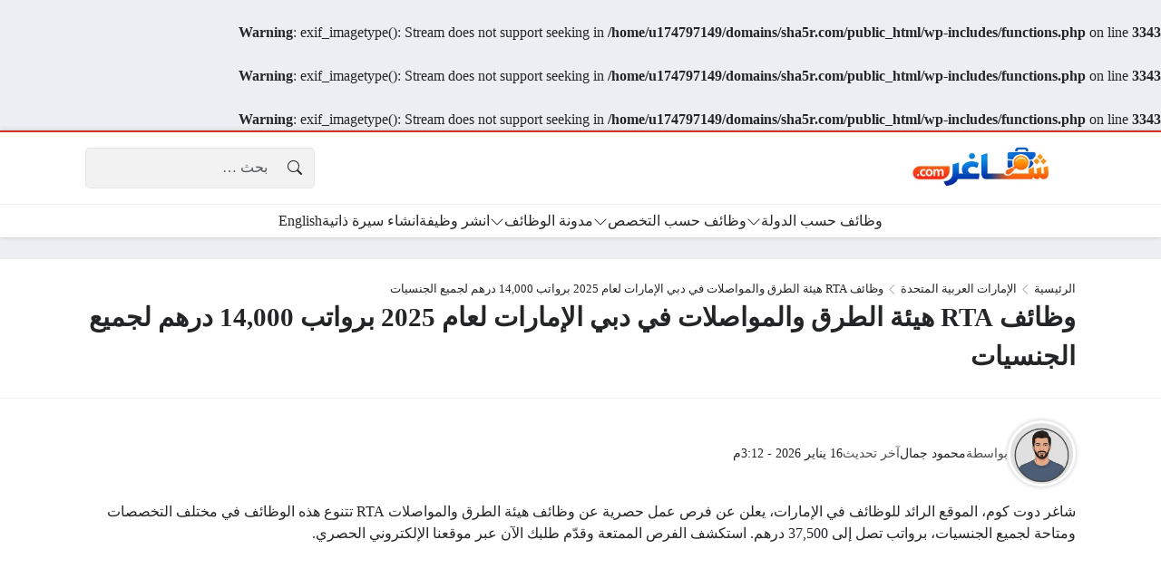

--- FILE ---
content_type: text/html; charset=UTF-8
request_url: https://sha5r.com/rtazaro/
body_size: 75530
content:
<!DOCTYPE html><html dir="rtl" lang="ar" prefix="og: https://ogp.me/ns#" class="no-js"><head><script data-no-optimize="1">var litespeed_docref=sessionStorage.getItem("litespeed_docref");litespeed_docref&&(Object.defineProperty(document,"referrer",{get:function(){return litespeed_docref}}),sessionStorage.removeItem("litespeed_docref"));</script> <meta charset="UTF-8"><meta name="viewport" content="width=device-width, initial-scale=1"><style>html {
		--site-font-family: "Readex Pro", "sans-serif";
		--site-color: #D52D21;
		--site-color-rgb: 213,45,33;
	}</style> <script type="litespeed/javascript">(function(html){html.classList.remove('no-js')})(document.documentElement)</script> <title>وظائف RTA هيئة الطرق والمواصلات في دبي الإمارات لعام 2025 برواتب 14,000 درهم لجميع الجنسيات - شاغر دوت كوم</title><meta name="description" content="شاغر دوت كوم، الموقع الرائد للوظائف في الإمارات، يعلن عن فرص عمل حصرية عن وظائف هيئة الطرق والمواصلات RTA تتنوع هذه الوظائف في مختلف التخصصات ومتاحة لجميع"/><meta name="robots" content="follow, index, max-snippet:-1, max-video-preview:-1, max-image-preview:large"/><link rel="canonical" href="https://sha5r.com/rtazaro/" /><meta property="og:locale" content="ar_AR" /><meta property="og:type" content="article" /><meta property="og:title" content="وظائف RTA هيئة الطرق والمواصلات في دبي الإمارات لعام 2025 برواتب 14,000 درهم لجميع الجنسيات - شاغر دوت كوم" /><meta property="og:description" content="شاغر دوت كوم، الموقع الرائد للوظائف في الإمارات، يعلن عن فرص عمل حصرية عن وظائف هيئة الطرق والمواصلات RTA تتنوع هذه الوظائف في مختلف التخصصات ومتاحة لجميع" /><meta property="og:url" content="https://sha5r.com/rtazaro/" /><meta property="og:site_name" content="شاغر دوت كوم" /><meta property="article:section" content="الإمارات العربية المتحدة" /><meta property="og:updated_time" content="2026-01-16T15:12:49+02:00" /><meta property="og:image" content="https://sha5r.com/wp-admin/admin-ajax.php?action=rank_math_overlay_thumb&id=51580&type=play&hash=6a5cb3b4ab900682fa0a55b96a85f766" /><meta property="og:image:secure_url" content="https://sha5r.com/wp-admin/admin-ajax.php?action=rank_math_overlay_thumb&id=51580&type=play&hash=6a5cb3b4ab900682fa0a55b96a85f766" /><meta property="og:image:width" content="1000" /><meta property="og:image:height" content="600" /><meta property="og:image:alt" content="وظائف RTA هيئة الطرق والمواصلات في دبي الإمارات لعام 2025 برواتب 14,000 درهم لجميع الجنسيات" /><meta property="og:image:type" content="image/jpeg" /><meta name="twitter:card" content="summary_large_image" /><meta name="twitter:title" content="وظائف RTA هيئة الطرق والمواصلات في دبي الإمارات لعام 2025 برواتب 14,000 درهم لجميع الجنسيات - شاغر دوت كوم" /><meta name="twitter:description" content="شاغر دوت كوم، الموقع الرائد للوظائف في الإمارات، يعلن عن فرص عمل حصرية عن وظائف هيئة الطرق والمواصلات RTA تتنوع هذه الوظائف في مختلف التخصصات ومتاحة لجميع" /><meta name="twitter:image" content="https://sha5r.com/wp-admin/admin-ajax.php?action=rank_math_overlay_thumb&id=51580&type=play&hash=6a5cb3b4ab900682fa0a55b96a85f766" /><meta name="twitter:label1" content="كُتب بواسطة" /><meta name="twitter:data1" content="محمود جمال" /><meta name="twitter:label2" content="مدة القراءة" /><meta name="twitter:data2" content="دقيقة واحدة (1)" /><link rel='dns-prefetch' href='//static.addtoany.com' /><link rel='dns-prefetch' href='//cdn.jsdelivr.net' /><link rel='dns-prefetch' href='//news.google.com' /><link rel='dns-prefetch' href='//www.googletagmanager.com' /><link rel='dns-prefetch' href='//cdnjs.cloudflare.com' /><link rel='dns-prefetch' href='//pagead2.googlesyndication.com' /><link rel="alternate" type="application/rss+xml" title="شاغر دوت كوم &laquo; الخلاصة" href="https://sha5r.com/feed/" /><link rel="alternate" type="application/rss+xml" title="شاغر دوت كوم &laquo; خلاصة التعليقات" href="https://sha5r.com/comments/feed/" /><link rel="alternate" type="application/rss+xml" title="شاغر دوت كوم &laquo; وظائف RTA هيئة الطرق والمواصلات في دبي الإمارات لعام 2025 برواتب 14,000 درهم لجميع الجنسيات خلاصة التعليقات" href="https://sha5r.com/rtazaro/feed/" /><link rel="alternate" title="oEmbed (JSON)" type="application/json+oembed" href="https://sha5r.com/wp-json/oembed/1.0/embed?url=https%3A%2F%2Fsha5r.com%2Frtazaro%2F" /><link rel="alternate" title="oEmbed (XML)" type="text/xml+oembed" href="https://sha5r.com/wp-json/oembed/1.0/embed?url=https%3A%2F%2Fsha5r.com%2Frtazaro%2F&#038;format=xml" /><style id='wp-img-auto-sizes-contain-inline-css'>img:is([sizes=auto i],[sizes^="auto," i]){contain-intrinsic-size:3000px 1500px}
/*# sourceURL=wp-img-auto-sizes-contain-inline-css */</style><link data-optimized="2" rel="stylesheet" href="https://sha5r.com/wp-content/litespeed/css/b6cd1d1f6096b05101c361c091acddfd.css?ver=31b2e" /><style id='global-styles-inline-css'>:root{--wp--preset--aspect-ratio--square: 1;--wp--preset--aspect-ratio--4-3: 4/3;--wp--preset--aspect-ratio--3-4: 3/4;--wp--preset--aspect-ratio--3-2: 3/2;--wp--preset--aspect-ratio--2-3: 2/3;--wp--preset--aspect-ratio--16-9: 16/9;--wp--preset--aspect-ratio--9-16: 9/16;--wp--preset--color--black: #000000;--wp--preset--color--cyan-bluish-gray: #abb8c3;--wp--preset--color--white: #ffffff;--wp--preset--color--pale-pink: #f78da7;--wp--preset--color--vivid-red: #cf2e2e;--wp--preset--color--luminous-vivid-orange: #ff6900;--wp--preset--color--luminous-vivid-amber: #fcb900;--wp--preset--color--light-green-cyan: #7bdcb5;--wp--preset--color--vivid-green-cyan: #00d084;--wp--preset--color--pale-cyan-blue: #8ed1fc;--wp--preset--color--vivid-cyan-blue: #0693e3;--wp--preset--color--vivid-purple: #9b51e0;--wp--preset--gradient--vivid-cyan-blue-to-vivid-purple: linear-gradient(135deg,rgb(6,147,227) 0%,rgb(155,81,224) 100%);--wp--preset--gradient--light-green-cyan-to-vivid-green-cyan: linear-gradient(135deg,rgb(122,220,180) 0%,rgb(0,208,130) 100%);--wp--preset--gradient--luminous-vivid-amber-to-luminous-vivid-orange: linear-gradient(135deg,rgb(252,185,0) 0%,rgb(255,105,0) 100%);--wp--preset--gradient--luminous-vivid-orange-to-vivid-red: linear-gradient(135deg,rgb(255,105,0) 0%,rgb(207,46,46) 100%);--wp--preset--gradient--very-light-gray-to-cyan-bluish-gray: linear-gradient(135deg,rgb(238,238,238) 0%,rgb(169,184,195) 100%);--wp--preset--gradient--cool-to-warm-spectrum: linear-gradient(135deg,rgb(74,234,220) 0%,rgb(151,120,209) 20%,rgb(207,42,186) 40%,rgb(238,44,130) 60%,rgb(251,105,98) 80%,rgb(254,248,76) 100%);--wp--preset--gradient--blush-light-purple: linear-gradient(135deg,rgb(255,206,236) 0%,rgb(152,150,240) 100%);--wp--preset--gradient--blush-bordeaux: linear-gradient(135deg,rgb(254,205,165) 0%,rgb(254,45,45) 50%,rgb(107,0,62) 100%);--wp--preset--gradient--luminous-dusk: linear-gradient(135deg,rgb(255,203,112) 0%,rgb(199,81,192) 50%,rgb(65,88,208) 100%);--wp--preset--gradient--pale-ocean: linear-gradient(135deg,rgb(255,245,203) 0%,rgb(182,227,212) 50%,rgb(51,167,181) 100%);--wp--preset--gradient--electric-grass: linear-gradient(135deg,rgb(202,248,128) 0%,rgb(113,206,126) 100%);--wp--preset--gradient--midnight: linear-gradient(135deg,rgb(2,3,129) 0%,rgb(40,116,252) 100%);--wp--preset--font-size--small: 13px;--wp--preset--font-size--medium: 20px;--wp--preset--font-size--large: 36px;--wp--preset--font-size--x-large: 42px;--wp--preset--spacing--20: 0.44rem;--wp--preset--spacing--30: 0.67rem;--wp--preset--spacing--40: 1rem;--wp--preset--spacing--50: 1.5rem;--wp--preset--spacing--60: 2.25rem;--wp--preset--spacing--70: 3.38rem;--wp--preset--spacing--80: 5.06rem;--wp--preset--shadow--natural: 6px 6px 9px rgba(0, 0, 0, 0.2);--wp--preset--shadow--deep: 12px 12px 50px rgba(0, 0, 0, 0.4);--wp--preset--shadow--sharp: 6px 6px 0px rgba(0, 0, 0, 0.2);--wp--preset--shadow--outlined: 6px 6px 0px -3px rgb(255, 255, 255), 6px 6px rgb(0, 0, 0);--wp--preset--shadow--crisp: 6px 6px 0px rgb(0, 0, 0);}:where(.is-layout-flex){gap: 0.5em;}:where(.is-layout-grid){gap: 0.5em;}body .is-layout-flex{display: flex;}.is-layout-flex{flex-wrap: wrap;align-items: center;}.is-layout-flex > :is(*, div){margin: 0;}body .is-layout-grid{display: grid;}.is-layout-grid > :is(*, div){margin: 0;}:where(.wp-block-columns.is-layout-flex){gap: 2em;}:where(.wp-block-columns.is-layout-grid){gap: 2em;}:where(.wp-block-post-template.is-layout-flex){gap: 1.25em;}:where(.wp-block-post-template.is-layout-grid){gap: 1.25em;}.has-black-color{color: var(--wp--preset--color--black) !important;}.has-cyan-bluish-gray-color{color: var(--wp--preset--color--cyan-bluish-gray) !important;}.has-white-color{color: var(--wp--preset--color--white) !important;}.has-pale-pink-color{color: var(--wp--preset--color--pale-pink) !important;}.has-vivid-red-color{color: var(--wp--preset--color--vivid-red) !important;}.has-luminous-vivid-orange-color{color: var(--wp--preset--color--luminous-vivid-orange) !important;}.has-luminous-vivid-amber-color{color: var(--wp--preset--color--luminous-vivid-amber) !important;}.has-light-green-cyan-color{color: var(--wp--preset--color--light-green-cyan) !important;}.has-vivid-green-cyan-color{color: var(--wp--preset--color--vivid-green-cyan) !important;}.has-pale-cyan-blue-color{color: var(--wp--preset--color--pale-cyan-blue) !important;}.has-vivid-cyan-blue-color{color: var(--wp--preset--color--vivid-cyan-blue) !important;}.has-vivid-purple-color{color: var(--wp--preset--color--vivid-purple) !important;}.has-black-background-color{background-color: var(--wp--preset--color--black) !important;}.has-cyan-bluish-gray-background-color{background-color: var(--wp--preset--color--cyan-bluish-gray) !important;}.has-white-background-color{background-color: var(--wp--preset--color--white) !important;}.has-pale-pink-background-color{background-color: var(--wp--preset--color--pale-pink) !important;}.has-vivid-red-background-color{background-color: var(--wp--preset--color--vivid-red) !important;}.has-luminous-vivid-orange-background-color{background-color: var(--wp--preset--color--luminous-vivid-orange) !important;}.has-luminous-vivid-amber-background-color{background-color: var(--wp--preset--color--luminous-vivid-amber) !important;}.has-light-green-cyan-background-color{background-color: var(--wp--preset--color--light-green-cyan) !important;}.has-vivid-green-cyan-background-color{background-color: var(--wp--preset--color--vivid-green-cyan) !important;}.has-pale-cyan-blue-background-color{background-color: var(--wp--preset--color--pale-cyan-blue) !important;}.has-vivid-cyan-blue-background-color{background-color: var(--wp--preset--color--vivid-cyan-blue) !important;}.has-vivid-purple-background-color{background-color: var(--wp--preset--color--vivid-purple) !important;}.has-black-border-color{border-color: var(--wp--preset--color--black) !important;}.has-cyan-bluish-gray-border-color{border-color: var(--wp--preset--color--cyan-bluish-gray) !important;}.has-white-border-color{border-color: var(--wp--preset--color--white) !important;}.has-pale-pink-border-color{border-color: var(--wp--preset--color--pale-pink) !important;}.has-vivid-red-border-color{border-color: var(--wp--preset--color--vivid-red) !important;}.has-luminous-vivid-orange-border-color{border-color: var(--wp--preset--color--luminous-vivid-orange) !important;}.has-luminous-vivid-amber-border-color{border-color: var(--wp--preset--color--luminous-vivid-amber) !important;}.has-light-green-cyan-border-color{border-color: var(--wp--preset--color--light-green-cyan) !important;}.has-vivid-green-cyan-border-color{border-color: var(--wp--preset--color--vivid-green-cyan) !important;}.has-pale-cyan-blue-border-color{border-color: var(--wp--preset--color--pale-cyan-blue) !important;}.has-vivid-cyan-blue-border-color{border-color: var(--wp--preset--color--vivid-cyan-blue) !important;}.has-vivid-purple-border-color{border-color: var(--wp--preset--color--vivid-purple) !important;}.has-vivid-cyan-blue-to-vivid-purple-gradient-background{background: var(--wp--preset--gradient--vivid-cyan-blue-to-vivid-purple) !important;}.has-light-green-cyan-to-vivid-green-cyan-gradient-background{background: var(--wp--preset--gradient--light-green-cyan-to-vivid-green-cyan) !important;}.has-luminous-vivid-amber-to-luminous-vivid-orange-gradient-background{background: var(--wp--preset--gradient--luminous-vivid-amber-to-luminous-vivid-orange) !important;}.has-luminous-vivid-orange-to-vivid-red-gradient-background{background: var(--wp--preset--gradient--luminous-vivid-orange-to-vivid-red) !important;}.has-very-light-gray-to-cyan-bluish-gray-gradient-background{background: var(--wp--preset--gradient--very-light-gray-to-cyan-bluish-gray) !important;}.has-cool-to-warm-spectrum-gradient-background{background: var(--wp--preset--gradient--cool-to-warm-spectrum) !important;}.has-blush-light-purple-gradient-background{background: var(--wp--preset--gradient--blush-light-purple) !important;}.has-blush-bordeaux-gradient-background{background: var(--wp--preset--gradient--blush-bordeaux) !important;}.has-luminous-dusk-gradient-background{background: var(--wp--preset--gradient--luminous-dusk) !important;}.has-pale-ocean-gradient-background{background: var(--wp--preset--gradient--pale-ocean) !important;}.has-electric-grass-gradient-background{background: var(--wp--preset--gradient--electric-grass) !important;}.has-midnight-gradient-background{background: var(--wp--preset--gradient--midnight) !important;}.has-small-font-size{font-size: var(--wp--preset--font-size--small) !important;}.has-medium-font-size{font-size: var(--wp--preset--font-size--medium) !important;}.has-large-font-size{font-size: var(--wp--preset--font-size--large) !important;}.has-x-large-font-size{font-size: var(--wp--preset--font-size--x-large) !important;}
/*# sourceURL=global-styles-inline-css */</style><style id='classic-theme-styles-inline-css'>/*! This file is auto-generated */
.wp-block-button__link{color:#fff;background-color:#32373c;border-radius:9999px;box-shadow:none;text-decoration:none;padding:calc(.667em + 2px) calc(1.333em + 2px);font-size:1.125em}.wp-block-file__button{background:#32373c;color:#fff;text-decoration:none}
/*# sourceURL=/wp-includes/css/classic-themes.min.css */</style><link rel='stylesheet' id='icons-css' href='https://cdnjs.cloudflare.com/ajax/libs/bootstrap-icons/1.11.3/font/bootstrap-icons.min.css?ver=6.9' media='all' /><link rel='stylesheet' id='bootstrap-icons-css' href='https://cdn.jsdelivr.net/npm/bootstrap-icons@1.11.3/font/bootstrap-icons.min.css?ver=6.9' media='all' /><link rel='stylesheet' id='select2-css' href='https://cdn.jsdelivr.net/npm/select2@4.1.0-rc.0/dist/css/select2.min.css?ver=6.9' media='all' /> <script id="addtoany-core-js-before" type="litespeed/javascript">window.a2a_config=window.a2a_config||{};a2a_config.callbacks=[];a2a_config.overlays=[];a2a_config.templates={};a2a_localize={Share:"Share",Save:"Save",Subscribe:"Subscribe",Email:"Email",Bookmark:"Bookmark",ShowAll:"Show all",ShowLess:"Show less",FindServices:"Find service(s)",FindAnyServiceToAddTo:"Instantly find any service to add to",PoweredBy:"Powered by",ShareViaEmail:"Share via email",SubscribeViaEmail:"Subscribe via email",BookmarkInYourBrowser:"Bookmark in your browser",BookmarkInstructions:"Press Ctrl+D or \u2318+D to bookmark this page",AddToYourFavorites:"Add to your favorites",SendFromWebOrProgram:"Send from any email address or email program",EmailProgram:"Email program",More:"More&#8230;",ThanksForSharing:"Thanks for sharing!",ThanksForFollowing:"Thanks for following!"};a2a_config.callbacks.push({ready:function(){document.querySelectorAll(".a2a_s_undefined").forEach(function(emptyIcon){emptyIcon.parentElement.style.display="none"})}})</script> <script defer src="https://static.addtoany.com/menu/page.js" id="addtoany-core-js"></script> <script type="litespeed/javascript" data-src="https://sha5r.com/wp-includes/js/jquery/jquery.min.js" id="jquery-core-js"></script> <script id="rk-js-extra" type="litespeed/javascript">var theme_js_vars={"theme_path":"https://sha5r.com/wp-content/themes/fresh_rocket","ajax_url":"https://sha5r.com/wp-admin/admin-ajax.php","post_id":"24727","post_type":"post","post_shortlink":"https://sha5r.com/?p=24727","archive_pagination_mode":"auto","enable_short_time":"1","ads_rs":"1","admin_adsense":{"client":"pub-4383487346568781"},"author_adsense":{"client":"pub-4383487346568781","channel":"2377799367"},"ads_rs_ratio":"85","nonce":"2d252ccf6d"}</script> <script data-cfasync="false" src="https://sha5r.com/wp-content/themes/fresh_rocket/style.js" id="rk-js"></script> 
 <script type="litespeed/javascript" data-src="https://www.googletagmanager.com/gtag/js?id=G-NC6QXV95K3" id="google_gtagjs-js"></script> <script id="google_gtagjs-js-after" type="litespeed/javascript">window.dataLayer=window.dataLayer||[];function gtag(){dataLayer.push(arguments)}
gtag("set","linker",{"domains":["sha5r.com"]});gtag("js",new Date());gtag("set","developer_id.dZTNiMT",!0);gtag("config","G-NC6QXV95K3",{"googlesitekit_post_type":"post","googlesitekit_post_categories":"\u0627\u0644\u0625\u0645\u0627\u0631\u0627\u062a \u0627\u0644\u0639\u0631\u0628\u064a\u0629 \u0627\u0644\u0645\u062a\u062d\u062f\u0629","googlesitekit_post_date":"20250110"})</script> <link rel="https://api.w.org/" href="https://sha5r.com/wp-json/" /><link rel="alternate" title="JSON" type="application/json" href="https://sha5r.com/wp-json/wp/v2/posts/24727" /><link rel="EditURI" type="application/rsd+xml" title="RSD" href="https://sha5r.com/xmlrpc.php?rsd" /><meta name="generator" content="WordPress 6.9" /><link rel='shortlink' href='https://sha5r.com/?p=24727' /><meta name="generator" content="Site Kit by Google 1.170.0" /><meta name="theme-color" content="#D52D21"><meta name="msapplication-navbutton-color" content="#D52D21"><meta name="apple-mobile-web-app-status-bar-style" content="#D52D21"><link rel="preconnect" href="https://fonts.googleapis.com"><link rel="preconnect" href="https://fonts.gstatic.com" crossorigin><meta name="google-adsense-platform-account" content="ca-host-pub-2644536267352236"><meta name="google-adsense-platform-domain" content="sitekit.withgoogle.com"><br />
<b>Warning</b>:  exif_imagetype(): Stream does not support seeking in <b>/home/u174797149/domains/sha5r.com/public_html/wp-includes/functions.php</b> on line <b>3343</b><br />
<br />
<b>Warning</b>:  exif_imagetype(): Stream does not support seeking in <b>/home/u174797149/domains/sha5r.com/public_html/wp-includes/functions.php</b> on line <b>3343</b><br />
<br />
<b>Warning</b>:  exif_imagetype(): Stream does not support seeking in <b>/home/u174797149/domains/sha5r.com/public_html/wp-includes/functions.php</b> on line <b>3343</b><br /> <script type="application/ld+json" class="saswp-schema-markup-output">[{"@context":"https:\/\/schema.org\/","@graph":[{"@context":"https:\/\/schema.org\/","@type":"SiteNavigationElement","@id":"https:\/\/sha5r.com\/#%d8%a7%d9%84%d8%b3%d8%b9%d9%88%d8%af%d9%8a%d8%a9","name":"\u0627\u0644\u0633\u0639\u0648\u062f\u064a\u0629","url":"https:\/\/sha5r.com\/country\/%d8%a7%d9%84%d8%b3%d8%b9%d9%88%d8%af%d9%8a%d8%a9\/"},{"@context":"https:\/\/schema.org\/","@type":"SiteNavigationElement","@id":"https:\/\/sha5r.com\/#%d8%a7%d9%84%d8%a5%d9%85%d8%a7%d8%b1%d8%a7%d8%aa","name":"\u0627\u0644\u0625\u0645\u0627\u0631\u0627\u062a","url":"https:\/\/sha5r.com\/country\/%d8%a7%d9%84%d8%a5%d9%85%d8%a7%d8%b1%d8%a7%d8%aa\/"},{"@context":"https:\/\/schema.org\/","@type":"SiteNavigationElement","@id":"https:\/\/sha5r.com\/#%d9%82%d8%b7%d8%b1","name":"\u0642\u0637\u0631","url":"https:\/\/sha5r.com\/country\/%d9%82%d8%b7%d8%b1\/"},{"@context":"https:\/\/schema.org\/","@type":"SiteNavigationElement","@id":"https:\/\/sha5r.com\/#%d8%a7%d9%84%d9%83%d9%88%d9%8a%d8%aa","name":"\u0627\u0644\u0643\u0648\u064a\u062a","url":"https:\/\/sha5r.com\/country\/%d8%a7%d9%84%d9%83%d9%88%d9%8a%d8%aa\/"},{"@context":"https:\/\/schema.org\/","@type":"SiteNavigationElement","@id":"https:\/\/sha5r.com\/#%d9%88%d8%b8%d8%a7%d8%a6%d9%81-%d8%a5%d8%af%d8%a7%d8%b1%d9%8a%d8%a9-%d9%88%d8%a5%d8%b4%d8%b1%d8%a7%d9%81%d9%8a%d8%a9","name":"\u0648\u0638\u0627\u0626\u0641 \u0625\u062f\u0627\u0631\u064a\u0629 \u0648\u0625\u0634\u0631\u0627\u0641\u064a\u0629","url":"https:\/\/sha5r.com\/job-category\/admin-jobs\/"},{"@context":"https:\/\/schema.org\/","@type":"SiteNavigationElement","@id":"https:\/\/sha5r.com\/#%d9%88%d8%b8%d8%a7%d8%a6%d9%81-it-%d9%88%d8%a7%d9%88%d9%86%d9%84%d8%a7%d9%8a%d9%86","name":"\u0648\u0638\u0627\u0626\u0641 IT \u0648\u0627\u0648\u0646\u0644\u0627\u064a\u0646","url":"https:\/\/sha5r.com\/job-category\/it-jobs\/"},{"@context":"https:\/\/schema.org\/","@type":"SiteNavigationElement","@id":"https:\/\/sha5r.com\/#%d9%88%d8%b8%d8%a7%d8%a6%d9%81-%d8%b3%d9%83%d8%b1%d8%aa%d8%a7%d8%b1%d9%8a%d8%a9-%d9%88%d8%a7%d8%b3%d8%aa%d9%82%d8%a8%d8%a7%d9%84-%d9%88%d8%ae%d8%af%d9%85%d8%a9-%d8%b9%d9%85%d9%84%d8%a7%d8%a1","name":"\u0648\u0638\u0627\u0626\u0641 \u0633\u0643\u0631\u062a\u0627\u0631\u064a\u0629 \u0648\u0627\u0633\u062a\u0642\u0628\u0627\u0644 \u0648\u062e\u062f\u0645\u0629 \u0639\u0645\u0644\u0627\u0621","url":"https:\/\/sha5r.com\/job-category\/secretary-jobs\/"},{"@context":"https:\/\/schema.org\/","@type":"SiteNavigationElement","@id":"https:\/\/sha5r.com\/#%d9%88%d8%b8%d8%a7%d8%a6%d9%81-%d8%ad%d8%b1%d9%81-%d9%88%d8%b9%d9%85%d8%a7%d9%84-%d9%88%d9%81%d9%86%d9%8a%d9%8a%d9%86","name":"\u0648\u0638\u0627\u0626\u0641 \u062d\u0631\u0641 \u0648\u0639\u0645\u0627\u0644 \u0648\u0641\u0646\u064a\u064a\u0646","url":"https:\/\/sha5r.com\/job-category\/various-jobs\/"},{"@context":"https:\/\/schema.org\/","@type":"SiteNavigationElement","@id":"https:\/\/sha5r.com\/#%d9%88%d8%b8%d8%a7%d8%a6%d9%81-%d9%87%d9%86%d8%af%d8%b3%d8%a9-%d9%88%d8%a7%d9%86%d8%b4%d8%a7%d8%a1-%d9%88%d8%aa%d8%b9%d9%85%d9%8a%d8%b1","name":"\u0648\u0638\u0627\u0626\u0641 \u0647\u0646\u062f\u0633\u0629 \u0648\u0627\u0646\u0634\u0627\u0621 \u0648\u062a\u0639\u0645\u064a\u0631","url":"https:\/\/sha5r.com\/job-category\/engineering-jobs\/"},{"@context":"https:\/\/schema.org\/","@type":"SiteNavigationElement","@id":"https:\/\/sha5r.com\/#%d9%88%d8%b8%d8%a7%d8%a6%d9%81-%d8%aa%d8%b3%d9%88%d9%8a%d9%82-%d9%88%d9%85%d8%a8%d9%8a%d8%b9%d8%a7%d8%aa","name":"\u0648\u0638\u0627\u0626\u0641 \u062a\u0633\u0648\u064a\u0642 \u0648\u0645\u0628\u064a\u0639\u0627\u062a","url":"https:\/\/sha5r.com\/job-category\/marketing-jobs\/"},{"@context":"https:\/\/schema.org\/","@type":"SiteNavigationElement","@id":"https:\/\/sha5r.com\/#%d9%88%d8%b8%d8%a7%d8%a6%d9%81-%d8%aa%d8%b9%d9%84%d9%8a%d9%85-%d9%88%d9%85%d8%af%d8%a7%d8%b1%d8%b3-%d9%88%d8%ac%d8%a7%d9%85%d8%b9%d8%a7%d8%aa","name":"\u0648\u0638\u0627\u0626\u0641 \u062a\u0639\u0644\u064a\u0645 \u0648\u0645\u062f\u0627\u0631\u0633 \u0648\u062c\u0627\u0645\u0639\u0627\u062a","url":"https:\/\/sha5r.com\/job-category\/education-jobs\/"},{"@context":"https:\/\/schema.org\/","@type":"SiteNavigationElement","@id":"https:\/\/sha5r.com\/#%d9%88%d8%b8%d8%a7%d8%a6%d9%81-%d9%85%d8%a7%d9%84-%d9%88%d9%85%d8%ad%d8%a7%d8%b3%d8%a8%d8%a9-%d9%88%d8%a8%d9%86%d9%88%d9%83","name":"\u0648\u0638\u0627\u0626\u0641 \u0645\u0627\u0644 \u0648\u0645\u062d\u0627\u0633\u0628\u0629 \u0648\u0628\u0646\u0648\u0643","url":"https:\/\/sha5r.com\/job-category\/financial-jobs\/"},{"@context":"https:\/\/schema.org\/","@type":"SiteNavigationElement","@id":"https:\/\/sha5r.com\/#%d9%88%d8%b8%d8%a7%d8%a6%d9%81-%d8%b7%d8%a8-%d9%88%d8%aa%d9%85%d8%b1%d9%8a%d8%b6-%d9%88%d8%b5%d9%8a%d8%af%d9%84%d8%a9-%d9%88%d8%b9%d9%84%d9%88%d9%85","name":"\u0648\u0638\u0627\u0626\u0641 \u0637\u0628 \u0648\u062a\u0645\u0631\u064a\u0636 \u0648\u0635\u064a\u062f\u0644\u0629 \u0648\u0639\u0644\u0648\u0645","url":"https:\/\/sha5r.com\/job-category\/medical-jobs\/"},{"@context":"https:\/\/schema.org\/","@type":"SiteNavigationElement","@id":"https:\/\/sha5r.com\/#%d9%88%d8%b8%d8%a7%d8%a6%d9%81-%d9%86%d8%b3%d8%a7%d8%a6%d9%8a%d8%a9","name":"\u0648\u0638\u0627\u0626\u0641 \u0646\u0633\u0627\u0626\u064a\u0629","url":"https:\/\/sha5r.com\/job-category\/women-jobs\/"},{"@context":"https:\/\/schema.org\/","@type":"SiteNavigationElement","@id":"https:\/\/sha5r.com\/#%d9%88%d8%b8%d8%a7%d8%a6%d9%81-%d8%a7%d9%84%d8%b3%d8%b9%d9%88%d8%af%d9%8a%d8%a9","name":"\u0648\u0638\u0627\u0626\u0641 \u0627\u0644\u0633\u0639\u0648\u062f\u064a\u0629","url":"https:\/\/sha5r.com\/ksa-jobs\/"},{"@context":"https:\/\/schema.org\/","@type":"SiteNavigationElement","@id":"https:\/\/sha5r.com\/#%d9%88%d8%b8%d8%a7%d8%a6%d9%81-%d8%a7%d9%84%d8%b1%d9%8a%d8%a7%d8%b6","name":"\u0648\u0638\u0627\u0626\u0641 \u0627\u0644\u0631\u064a\u0627\u0636","url":"https:\/\/sha5r.com\/tag\/%d9%88%d8%b8%d8%a7%d8%a6%d9%81-%d8%a7%d9%84%d8%b1%d9%8a%d8%a7%d8%b6\/"},{"@context":"https:\/\/schema.org\/","@type":"SiteNavigationElement","@id":"https:\/\/sha5r.com\/#%d9%88%d8%b8%d8%a7%d8%a6%d9%81-%d8%ac%d8%af%d8%a9","name":"\u0648\u0638\u0627\u0626\u0641 \u062c\u062f\u0629","url":"https:\/\/sha5r.com\/tag\/%d9%88%d8%b8%d8%a7%d8%a6%d9%81-%d8%ac%d8%af%d8%a9\/"},{"@context":"https:\/\/schema.org\/","@type":"SiteNavigationElement","@id":"https:\/\/sha5r.com\/#%d9%88%d8%b8%d8%a7%d8%a6%d9%81-%d8%a7%d9%84%d8%af%d9%85%d8%a7%d9%85","name":"\u0648\u0638\u0627\u0626\u0641 \u0627\u0644\u062f\u0645\u0627\u0645","url":"https:\/\/sha5r.com\/tag\/%d9%88%d8%b8%d8%a7%d8%a6%d9%81-%d8%a7%d9%84%d8%af%d9%85%d8%a7%d9%85\/"},{"@context":"https:\/\/schema.org\/","@type":"SiteNavigationElement","@id":"https:\/\/sha5r.com\/#%d9%88%d8%b8%d8%a7%d8%a6%d9%81-%d9%85%d9%83%d8%a9","name":"\u0648\u0638\u0627\u0626\u0641 \u0645\u0643\u0629","url":"https:\/\/sha5r.com\/tag\/%d9%88%d8%b8%d8%a7%d8%a6%d9%81-%d9%85%d9%83%d8%a9\/"},{"@context":"https:\/\/schema.org\/","@type":"SiteNavigationElement","@id":"https:\/\/sha5r.com\/#%d9%88%d8%b8%d8%a7%d8%a6%d9%81-%d8%a7%d9%84%d9%85%d8%af%d9%8a%d9%86%d8%a9-%d8%a7%d9%84%d9%85%d9%86%d9%88%d8%b1%d8%a9","name":"\u0648\u0638\u0627\u0626\u0641 \u0627\u0644\u0645\u062f\u064a\u0646\u0629 \u0627\u0644\u0645\u0646\u0648\u0631\u0629","url":"https:\/\/sha5r.com\/tag\/%d9%88%d8%b8%d8%a7%d8%a6%d9%81-%d8%a7%d9%84%d9%85%d8%af%d9%8a%d9%86%d8%a9-%d8%a7%d9%84%d9%85%d9%86%d9%88%d8%b1%d8%a9\/"},{"@context":"https:\/\/schema.org\/","@type":"SiteNavigationElement","@id":"https:\/\/sha5r.com\/#%d9%88%d8%b8%d8%a7%d8%a6%d9%81-%d8%a7%d9%84%d8%ae%d8%a8%d8%b1","name":"\u0648\u0638\u0627\u0626\u0641 \u0627\u0644\u062e\u0628\u0631","url":"https:\/\/sha5r.com\/tag\/%d9%88%d8%b8%d8%a7%d8%a6%d9%81-%d8%a7%d9%84%d8%ae%d8%a8%d8%b1\/"},{"@context":"https:\/\/schema.org\/","@type":"SiteNavigationElement","@id":"https:\/\/sha5r.com\/#%d9%88%d8%b8%d8%a7%d8%a6%d9%81-%d8%aa%d8%a8%d9%88%d9%83","name":"\u0648\u0638\u0627\u0626\u0641 \u062a\u0628\u0648\u0643","url":"https:\/\/sha5r.com\/tag\/%d9%88%d8%b8%d8%a7%d8%a6%d9%81-%d8%aa%d8%a8%d9%88%d9%83\/"},{"@context":"https:\/\/schema.org\/","@type":"SiteNavigationElement","@id":"https:\/\/sha5r.com\/#%d9%88%d8%b8%d8%a7%d8%a6%d9%81-%d8%a7%d9%84%d8%b7%d8%a7%d8%a6%d9%81","name":"\u0648\u0638\u0627\u0626\u0641 \u0627\u0644\u0637\u0627\u0626\u0641","url":"https:\/\/sha5r.com\/tag\/%d9%88%d8%b8%d8%a7%d8%a6%d9%81-%d8%a7%d9%84%d8%b7%d8%a7%d8%a6%d9%81\/"},{"@context":"https:\/\/schema.org\/","@type":"SiteNavigationElement","@id":"https:\/\/sha5r.com\/#%d9%88%d8%b8%d8%a7%d8%a6%d9%81-%d8%a7%d9%84%d8%a5%d9%85%d8%a7%d8%b1%d8%a7%d8%aa","name":"\u0648\u0638\u0627\u0626\u0641 \u0627\u0644\u0625\u0645\u0627\u0631\u0627\u062a","url":"https:\/\/sha5r.com\/%d9%88%d8%b8%d8%a7%d8%a6%d9%81-%d8%a7%d9%84%d8%a7%d9%85%d8%a7%d8%b1%d8%a7%d8%aa\/"},{"@context":"https:\/\/schema.org\/","@type":"SiteNavigationElement","@id":"https:\/\/sha5r.com\/#%d9%88%d8%b8%d8%a7%d8%a6%d9%81-%d8%af%d8%a8%d9%8a","name":"\u0648\u0638\u0627\u0626\u0641 \u062f\u0628\u064a","url":"https:\/\/sha5r.com\/tag\/%d9%88%d8%b8%d8%a7%d8%a6%d9%81-%d8%af%d8%a8%d9%8a\/"},{"@context":"https:\/\/schema.org\/","@type":"SiteNavigationElement","@id":"https:\/\/sha5r.com\/#%d9%88%d8%b8%d8%a7%d8%a6%d9%81-%d8%a3%d8%a8%d9%88%d8%b8%d8%a8%d9%8a","name":"\u0648\u0638\u0627\u0626\u0641 \u0623\u0628\u0648\u0638\u0628\u064a","url":"https:\/\/sha5r.com\/tag\/%d9%88%d8%b8%d8%a7%d8%a6%d9%81-%d8%a3%d8%a8%d9%88%d8%b8%d8%a8%d9%8a\/"},{"@context":"https:\/\/schema.org\/","@type":"SiteNavigationElement","@id":"https:\/\/sha5r.com\/#%d9%88%d8%b8%d8%a7%d8%a6%d9%81-%d8%b9%d8%ac%d9%85%d8%a7%d9%86","name":"\u0648\u0638\u0627\u0626\u0641 \u0639\u062c\u0645\u0627\u0646","url":"https:\/\/sha5r.com\/tag\/%d9%88%d8%b8%d8%a7%d8%a6%d9%81-%d8%b9%d8%ac%d9%85%d8%a7%d9%86-%d8%a7%d9%84%d9%8a%d9%88%d9%85\/"},{"@context":"https:\/\/schema.org\/","@type":"SiteNavigationElement","@id":"https:\/\/sha5r.com\/#%d9%88%d8%b8%d8%a7%d8%a6%d9%81-%d8%a7%d9%84%d8%b4%d8%a7%d8%b1%d9%82%d8%a9","name":"\u0648\u0638\u0627\u0626\u0641 \u0627\u0644\u0634\u0627\u0631\u0642\u0629","url":"https:\/\/sha5r.com\/tag\/%d9%88%d8%b8%d8%a7%d8%a6%d9%81-%d8%a7%d9%84%d8%b4%d8%a7%d8%b1%d9%82%d8%a9-%d8%a7%d9%84%d9%8a%d9%88%d9%85\/"},{"@context":"https:\/\/schema.org\/","@type":"SiteNavigationElement","@id":"https:\/\/sha5r.com\/#%d9%88%d8%b8%d8%a7%d8%a6%d9%81-%d8%a7%d9%84%d8%b9%d9%8a%d9%86","name":"\u0648\u0638\u0627\u0626\u0641 \u0627\u0644\u0639\u064a\u0646","url":"https:\/\/sha5r.com\/tag\/%d9%88%d8%b8%d8%a7%d8%a6%d9%81-%d8%a7%d9%84%d8%b9%d9%8a%d9%86\/"},{"@context":"https:\/\/schema.org\/","@type":"SiteNavigationElement","@id":"https:\/\/sha5r.com\/#%d9%88%d8%b8%d8%a7%d8%a6%d9%81-%d9%82%d8%b7%d8%b1","name":"\u0648\u0638\u0627\u0626\u0641 \u0642\u0637\u0631","url":"https:\/\/sha5r.com\/qatsr-jobs\/"},{"@context":"https:\/\/schema.org\/","@type":"SiteNavigationElement","@id":"https:\/\/sha5r.com\/#%d9%88%d8%b8%d8%a7%d8%a6%d9%81-%d9%81%d9%8a-%d9%82%d8%b7%d8%b1-%d9%84%d9%84%d9%86%d8%b3%d8%a7%d8%a1","name":"\u0648\u0638\u0627\u0626\u0641 \u0641\u064a \u0642\u0637\u0631 \u0644\u0644\u0646\u0633\u0627\u0621","url":"https:\/\/sha5r.com\/tag\/%d9%88%d8%b8%d8%a7%d8%a6%d9%81-%d9%81%d9%8a-%d9%82%d8%b7%d8%b1-%d9%84%d9%84%d9%86%d8%b3%d8%a7%d8%a1\/"},{"@context":"https:\/\/schema.org\/","@type":"SiteNavigationElement","@id":"https:\/\/sha5r.com\/#%d9%88%d8%b8%d8%a7%d8%a6%d9%81-%d9%81%d9%8a-%d9%82%d8%b7%d8%b1-%d9%84%d9%84%d8%a3%d8%ac%d8%a7%d9%86%d8%a8","name":"\u0648\u0638\u0627\u0626\u0641 \u0641\u064a \u0642\u0637\u0631 \u0644\u0644\u0623\u062c\u0627\u0646\u0628","url":"https:\/\/sha5r.com\/tag\/%d9%88%d8%b8%d8%a7%d8%a6%d9%81-%d9%81%d9%8a-%d9%82%d8%b7%d8%b1-%d9%84%d9%84%d8%a3%d8%ac%d8%a7%d9%86%d8%a8\/"},{"@context":"https:\/\/schema.org\/","@type":"SiteNavigationElement","@id":"https:\/\/sha5r.com\/#%d9%88%d8%b8%d8%a7%d8%a6%d9%81-%d8%b3%d9%84%d8%b7%d9%86%d8%a9-%d8%b9%d9%85%d8%a7%d9%86","name":"\u0648\u0638\u0627\u0626\u0641 \u0633\u0644\u0637\u0646\u0629 \u0639\u0645\u0627\u0646","url":"https:\/\/sha5r.com\/%d9%88%d8%b8%d8%a7%d8%a6%d9%81-%d8%b3%d9%84%d8%b7%d9%86%d8%a9-%d8%b9%d9%85%d8%a7%d9%86\/"},{"@context":"https:\/\/schema.org\/","@type":"SiteNavigationElement","@id":"https:\/\/sha5r.com\/#%d9%88%d8%b8%d8%a7%d8%a6%d9%81-%d9%88%d8%b2%d8%a7%d8%b1%d8%a9-%d8%a7%d9%84%d8%b9%d9%85%d9%84","name":"\u0648\u0638\u0627\u0626\u0641 \u0648\u0632\u0627\u0631\u0629 \u0627\u0644\u0639\u0645\u0644","url":"https:\/\/sha5r.com\/tag\/%d9%88%d8%b8%d8%a7%d8%a6%d9%81-%d9%88%d8%b2%d8%a7%d8%b1%d8%a9-%d8%a7%d9%84%d8%b9%d9%85%d9%84-%d8%b3%d9%84%d8%b7%d9%86%d8%a9-%d8%b9%d9%85%d8%a7%d9%86-%d8%a7%d9%84%d9%8a%d9%88%d9%85\/"},{"@context":"https:\/\/schema.org\/","@type":"SiteNavigationElement","@id":"https:\/\/sha5r.com\/#%d9%88%d8%b8%d8%a7%d8%a6%d9%81-%d8%a7%d9%84%d9%86%d9%81%d8%b7-%d9%88%d8%a7%d9%84%d8%ba%d8%a7%d8%b2-%d9%81%d9%8a-%d8%b9%d9%85%d8%a7%d9%86","name":"\u0648\u0638\u0627\u0626\u0641 \u0627\u0644\u0646\u0641\u0637 \u0648\u0627\u0644\u063a\u0627\u0632 \u0641\u064a \u0639\u0645\u0627\u0646","url":"https:\/\/sha5r.com\/tag\/%d9%88%d8%b8%d8%a7%d8%a6%d9%81-%d8%a7%d9%84%d9%86%d9%81%d8%b7-%d9%88%d8%a7%d9%84%d8%ba%d8%a7%d8%b2-%d9%81%d9%8a-%d8%b9%d9%85%d8%a7%d9%86\/"},{"@context":"https:\/\/schema.org\/","@type":"SiteNavigationElement","@id":"https:\/\/sha5r.com\/#%d9%88%d8%b8%d8%a7%d8%a6%d9%81-%d8%a7%d9%84%d9%83%d9%88%d9%8a%d8%aa","name":"\u0648\u0638\u0627\u0626\u0641 \u0627\u0644\u0643\u0648\u064a\u062a","url":"https:\/\/sha5r.com\/%d9%88%d8%b8%d8%a7%d8%a6%d9%81-%d8%a7%d9%84%d9%83%d9%88%d9%8a%d8%aa\/"},{"@context":"https:\/\/schema.org\/","@type":"SiteNavigationElement","@id":"https:\/\/sha5r.com\/#%d9%88%d8%b8%d8%a7%d8%a6%d9%81-%d9%81%d9%8a-%d8%a7%d9%84%d9%83%d9%88%d9%8a%d8%aa-%d9%84%d9%84%d9%88%d8%a7%d9%81%d8%af%d9%8a%d9%86","name":"\u0648\u0638\u0627\u0626\u0641 \u0641\u064a \u0627\u0644\u0643\u0648\u064a\u062a \u0644\u0644\u0648\u0627\u0641\u062f\u064a\u0646","url":"https:\/\/sha5r.com\/tag\/%d9%88%d8%b8%d8%a7%d8%a6%d9%81-%d8%b4%d8%a7%d8%ba%d8%b1%d8%a9-%d9%81%d9%8a-%d8%a7%d9%84%d9%83%d9%88%d9%8a%d8%aa-%d9%84%d9%84%d9%88%d8%a7%d9%81%d8%af%d9%8a%d9%86\/"},{"@context":"https:\/\/schema.org\/","@type":"SiteNavigationElement","@id":"https:\/\/sha5r.com\/#%d9%88%d8%b8%d8%a7%d8%a6%d9%81-%d8%a7%d9%84%d9%83%d9%88%d9%8a%d8%aa-%d9%84%d9%84%d9%86%d8%b3%d8%a7%d8%a1","name":"\u0648\u0638\u0627\u0626\u0641 \u0627\u0644\u0643\u0648\u064a\u062a \u0644\u0644\u0646\u0633\u0627\u0621","url":"https:\/\/sha5r.com\/tag\/%d9%88%d8%b8%d8%a7%d8%a6%d9%81-%d9%81%d9%8a-%d8%a7%d9%84%d9%83%d9%88%d9%8a%d8%aa-%d9%84%d9%84%d9%86%d8%b3%d8%a7%d8%a1\/"},{"@context":"https:\/\/schema.org\/","@type":"SiteNavigationElement","@id":"https:\/\/sha5r.com\/#%d9%88%d8%b8%d8%a7%d8%a6%d9%81-%d8%aa%d8%af%d8%b1%d9%8a%d8%b3-%d9%81%d9%8a-%d8%a7%d9%84%d9%83%d9%88%d9%8a%d8%aa","name":"\u0648\u0638\u0627\u0626\u0641 \u062a\u062f\u0631\u064a\u0633 \u0641\u064a \u0627\u0644\u0643\u0648\u064a\u062a","url":"https:\/\/sha5r.com\/tag\/%d9%88%d8%b8%d8%a7%d8%a6%d9%81-%d8%a7%d9%84%d8%aa%d8%af%d8%b1%d9%8a%d8%b3-%d9%81%d9%8a-%d8%a7%d9%84%d9%83%d9%88%d9%8a%d8%aa\/"},{"@context":"https:\/\/schema.org\/","@type":"SiteNavigationElement","@id":"https:\/\/sha5r.com\/#%d9%88%d8%b8%d8%a7%d8%a6%d9%81-%d8%a7%d9%84%d8%a8%d8%ad%d8%b1%d9%8a%d9%86","name":"\u0648\u0638\u0627\u0626\u0641 \u0627\u0644\u0628\u062d\u0631\u064a\u0646","url":"https:\/\/sha5r.com\/bahrain-jobs\/"},{"@context":"https:\/\/schema.org\/","@type":"SiteNavigationElement","@id":"https:\/\/sha5r.com\/#%d8%a7%d9%86%d8%b4%d8%b1-%d9%88%d8%b8%d9%8a%d9%81%d8%a9","name":"\u0627\u0646\u0634\u0631 \u0648\u0638\u064a\u0641\u0629","url":"https:\/\/sha5r.com\/add-job"},{"@context":"https:\/\/schema.org\/","@type":"SiteNavigationElement","@id":"https:\/\/sha5r.com\/#%d8%a7%d9%86%d8%b4%d8%a7%d8%a1-%d8%b3%d9%8a%d8%b1%d8%a9-%d8%b0%d8%a7%d8%aa%d9%8a%d8%a9","name":"\u0627\u0646\u0634\u0627\u0621 \u0633\u064a\u0631\u0629 \u0630\u0627\u062a\u064a\u0629","url":"https:\/\/sha5r.com\/ats-cv-builder\/"},{"@context":"https:\/\/schema.org\/","@type":"SiteNavigationElement","@id":"https:\/\/sha5r.com\/#english","name":"English","url":"http:\/\/en.sha5r.com"}]},

{"@context":"https:\/\/schema.org\/","@type":"BreadcrumbList","@id":"https:\/\/sha5r.com\/rtazaro\/#breadcrumb","itemListElement":[{"@type":"ListItem","position":1,"item":{"@id":"https:\/\/sha5r.com","name":"\u0634\u0627\u063a\u0631 \u062f\u0648\u062a \u0643\u0648\u0645"}},{"@type":"ListItem","position":2,"item":{"@id":"https:\/\/sha5r.com\/%d9%88%d8%b8%d8%a7%d8%a6%d9%81-%d8%a7%d9%84%d8%a7%d9%85%d8%a7%d8%b1%d8%a7%d8%aa\/","name":"\u0627\u0644\u0625\u0645\u0627\u0631\u0627\u062a \u0627\u0644\u0639\u0631\u0628\u064a\u0629 \u0627\u0644\u0645\u062a\u062d\u062f\u0629"}},{"@type":"ListItem","position":3,"item":{"@id":"https:\/\/sha5r.com\/rtazaro\/","name":"\u0648\u0638\u0627\u0626\u0641 RTA \u0647\u064a\u0626\u0629 \u0627\u0644\u0637\u0631\u0642 \u0648\u0627\u0644\u0645\u0648\u0627\u0635\u0644\u0627\u062a \u0641\u064a \u062f\u0628\u064a \u0627\u0644\u0625\u0645\u0627\u0631\u0627\u062a \u0644\u0639\u0627\u0645 2025 \u0628\u0631\u0648\u0627\u062a\u0628 14,000 \u062f\u0631\u0647\u0645 \u0644\u062c\u0645\u064a\u0639 \u0627\u0644\u062c\u0646\u0633\u064a\u0627\u062a - \u0634\u0627\u063a\u0631 \u062f\u0648\u062a \u0643\u0648\u0645"}}]},

{"@context":"https:\/\/schema.org\/","@type":"JobPosting","@id":"https:\/\/sha5r.com\/rtazaro\/#JobPosting","datePosted":"2026-01-16T15:12:49+02:00","hiringOrganization":{"@type":"Organization","name":"\u0634\u0627\u063a\u0631 \u062f\u0648\u062a \u0643\u0648\u0645","sameAs":"https:\/\/sha5r.com","logo":{"@type":"ImageObject","url":"https:\/\/sha5r.com\/wp-content\/uploads\/2024\/02\/\u0648\u0638\u0627\u0626\u0641-RTA-\u0647\u064a\u0626\u0629-\u0627\u0644\u0637\u0631\u0642-\u0648\u0627\u0644\u0645\u0648\u0627\u0635\u0644\u0627\u062a-\u0641\u064a-\u062f\u0628\u064a-\u0627\u0644\u0625\u0645\u0627\u0631\u0627\u062a-\u0644\u0639\u0627\u0645-2025-\u0628\u0631\u0648\u0627\u062a\u0628-14000-\u062f\u0631\u0647\u0645-\u0644\u062c\u0645\u064a\u0639-\u0627\u0644\u062c\u0646\u0633\u064a\u0627\u062a.jpg","width":1000,"height":600}},"jobLocation":{"@type":"Place","address":{"@type":"PostalAddress","streetAddress":["\u0627\u0644\u0625\u0645\u0627\u0631\u0627\u062a \u0627\u0644\u0639\u0631\u0628\u064a\u0629 \u0627\u0644\u0645\u062a\u062d\u062f\u0629"],"addressLocality":["\u0627\u0644\u0625\u0645\u0627\u0631\u0627\u062a \u0627\u0644\u0639\u0631\u0628\u064a\u0629 \u0627\u0644\u0645\u062a\u062d\u062f\u0629"],"addressRegion":["\u0627\u0644\u0625\u0645\u0627\u0631\u0627\u062a \u0627\u0644\u0639\u0631\u0628\u064a\u0629 \u0627\u0644\u0645\u062a\u062d\u062f\u0629"],"postalCode":"00000","addressCountry":["\u0627\u0644\u0625\u0645\u0627\u0631\u0627\u062a \u0627\u0644\u0639\u0631\u0628\u064a\u0629 \u0627\u0644\u0645\u062a\u062d\u062f\u0629"]}},"baseSalary":{"@type":"MonetaryAmount","value":{"@type":"QuantitativeValue","value":"3000","minValue":"1000","maxValue":"10000","unitText":"Monthly"},"currency":"USD"},"estimatedSalary":{"@type":"MonetaryAmount","value":{"@type":"QuantitativeValue"}},"industry":"JOB SEARCH","title":"\u0648\u0638\u0627\u0626\u0641 RTA \u0647\u064a\u0626\u0629 \u0627\u0644\u0637\u0631\u0642 \u0648\u0627\u0644\u0645\u0648\u0627\u0635\u0644\u0627\u062a \u0641\u064a \u062f\u0628\u064a \u0627\u0644\u0625\u0645\u0627\u0631\u0627\u062a \u0644\u0639\u0627\u0645 2025 \u0628\u0631\u0648\u0627\u062a\u0628 14,000 \u062f\u0631\u0647\u0645 \u0644\u062c\u0645\u064a\u0639 \u0627\u0644\u062c\u0646\u0633\u064a\u0627\u062a","description":"\u0634\u0627\u063a\u0631 \u062f\u0648\u062a \u0643\u0648\u0645\u060c \u0627\u0644\u0645\u0648\u0642\u0639 \u0627\u0644\u0631\u0627\u0626\u062f \u0644\u0644\u0648\u0638\u0627\u0626\u0641 \u0641\u064a \u0627\u0644\u0625\u0645\u0627\u0631\u0627\u062a\u060c \u064a\u0639\u0644\u0646 \u0639\u0646 \u0641\u0631\u0635 \u0639\u0645\u0644 \u062d\u0635\u0631\u064a\u0629 \u0639\u0646 \u0648\u0638\u0627\u0626\u0641 \u0647\u064a\u0626\u0629 \u0627\u0644\u0637\u0631\u0642 \u0648\u0627\u0644\u0645\u0648\u0627\u0635\u0644\u0627\u062a RTA \u062a\u062a\u0646\u0648\u0639 \u0647\u0630\u0647 \u0627\u0644\u0648\u0638\u0627\u0626\u0641 \u0641\u064a \u0645\u062e\u062a\u0644\u0641 \u0627\u0644\u062a\u062e\u0635\u0635\u0627\u062a \u0648\u0645\u062a\u0627\u062d\u0629 \u0644\u062c\u0645\u064a\u0639 \u0627\u0644\u062c\u0646\u0633\u064a\u0627\u062a\u060c \u0628\u0631\u0648\u0627\u062a\u0628 \u062a\u0635\u0644","url":"https:\/\/sha5r.com\/rtazaro\/","directApply":"https:\/\/sha5r.com\/rtazaro\/","validThrough":"2034-12-30T00:00:00","employmentType":["FULL TIME"],"applicantLocationRequirements":{"@type":"Country","name":"Worldwide"},"image":[{"@type":"ImageObject","@id":"https:\/\/sha5r.com\/rtazaro\/#primaryimage","url":"https:\/\/sha5r.com\/wp-content\/uploads\/2024\/02\/\u0648\u0638\u0627\u0626\u0641-RTA-\u0647\u064a\u0626\u0629-\u0627\u0644\u0637\u0631\u0642-\u0648\u0627\u0644\u0645\u0648\u0627\u0635\u0644\u0627\u062a-\u0641\u064a-\u062f\u0628\u064a-\u0627\u0644\u0625\u0645\u0627\u0631\u0627\u062a-\u0644\u0639\u0627\u0645-2025-\u0628\u0631\u0648\u0627\u062a\u0628-14000-\u062f\u0631\u0647\u0645-\u0644\u062c\u0645\u064a\u0639-\u0627\u0644\u062c\u0646\u0633\u064a\u0627\u062a.jpg","width":"1000","height":"600","caption":"\u0648\u0638\u0627\u0626\u0641 RTA \u0647\u064a\u0626\u0629 \u0627\u0644\u0637\u0631\u0642 \u0648\u0627\u0644\u0645\u0648\u0627\u0635\u0644\u0627\u062a \u0641\u064a \u062f\u0628\u064a \u0627\u0644\u0625\u0645\u0627\u0631\u0627\u062a \u0644\u0639\u0627\u0645 2025 \u0628\u0631\u0648\u0627\u062a\u0628 14,000 \u062f\u0631\u0647\u0645 \u0644\u062c\u0645\u064a\u0639 \u0627\u0644\u062c\u0646\u0633\u064a\u0627\u062a"},{"@type":"ImageObject","url":"https:\/\/sha5r.com\/wp-content\/uploads\/2024\/02\/\u0648\u0638\u0627\u0626\u0641-RTA-\u0647\u064a\u0626\u0629-\u0627\u0644\u0637\u0631\u0642-\u0648\u0627\u0644\u0645\u0648\u0627\u0635\u0644\u0627\u062a-\u0641\u064a-\u062f\u0628\u064a-\u0627\u0644\u0625\u0645\u0627\u0631\u0627\u062a-\u0644\u0639\u0627\u0645-2025-\u0628\u0631\u0648\u0627\u062a\u0628-14000-\u062f\u0631\u0647\u0645-\u0644\u062c\u0645\u064a\u0639-\u0627\u0644\u062c\u0646\u0633\u064a\u0627\u062a.jpg","width":1000,"height":600,"caption":"\u0648\u0638\u0627\u0626\u0641 RTA \u0647\u064a\u0626\u0629 \u0627\u0644\u0637\u0631\u0642 \u0648\u0627\u0644\u0645\u0648\u0627\u0635\u0644\u0627\u062a \u0641\u064a \u062f\u0628\u064a \u0627\u0644\u0625\u0645\u0627\u0631\u0627\u062a \u0644\u0639\u0627\u0645 2025 \u0628\u0631\u0648\u0627\u062a\u0628 14,000 \u062f\u0631\u0647\u0645 \u0644\u062c\u0645\u064a\u0639 \u0627\u0644\u062c\u0646\u0633\u064a\u0627\u062a"}]}]</script> <script id="google_gtagjs" type="litespeed/javascript" data-src="https://www.googletagmanager.com/gtag/js?id=G-FNFB1GWHB1"></script> <script id="google_gtagjs-inline" type="litespeed/javascript">window.dataLayer=window.dataLayer||[];function gtag(){dataLayer.push(arguments)}gtag('js',new Date());gtag('config','G-FNFB1GWHB1',{})</script>  <script type="litespeed/javascript" data-src="https://pagead2.googlesyndication.com/pagead/js/adsbygoogle.js?client=ca-pub-4383487346568781&amp;host=ca-host-pub-2644536267352236" crossorigin="anonymous"></script> <style type="text/css">.saboxplugin-wrap{-webkit-box-sizing:border-box;-moz-box-sizing:border-box;-ms-box-sizing:border-box;box-sizing:border-box;border:1px solid #eee;width:100%;clear:both;display:block;overflow:hidden;word-wrap:break-word;position:relative}.saboxplugin-wrap .saboxplugin-gravatar{float:left;padding:0 20px 20px 20px}.saboxplugin-wrap .saboxplugin-gravatar img{max-width:100px;height:auto;border-radius:0;}.saboxplugin-wrap .saboxplugin-authorname{font-size:18px;line-height:1;margin:20px 0 0 20px;display:block}.saboxplugin-wrap .saboxplugin-authorname a{text-decoration:none}.saboxplugin-wrap .saboxplugin-authorname a:focus{outline:0}.saboxplugin-wrap .saboxplugin-desc{display:block;margin:5px 20px}.saboxplugin-wrap .saboxplugin-desc a{text-decoration:underline}.saboxplugin-wrap .saboxplugin-desc p{margin:5px 0 12px}.saboxplugin-wrap .saboxplugin-web{margin:0 20px 15px;text-align:left}.saboxplugin-wrap .sab-web-position{text-align:right}.saboxplugin-wrap .saboxplugin-web a{color:#ccc;text-decoration:none}.saboxplugin-wrap .saboxplugin-socials{position:relative;display:block;background:#fcfcfc;padding:5px;border-top:1px solid #eee}.saboxplugin-wrap .saboxplugin-socials a svg{width:20px;height:20px}.saboxplugin-wrap .saboxplugin-socials a svg .st2{fill:#fff; transform-origin:center center;}.saboxplugin-wrap .saboxplugin-socials a svg .st1{fill:rgba(0,0,0,.3)}.saboxplugin-wrap .saboxplugin-socials a:hover{opacity:.8;-webkit-transition:opacity .4s;-moz-transition:opacity .4s;-o-transition:opacity .4s;transition:opacity .4s;box-shadow:none!important;-webkit-box-shadow:none!important}.saboxplugin-wrap .saboxplugin-socials .saboxplugin-icon-color{box-shadow:none;padding:0;border:0;-webkit-transition:opacity .4s;-moz-transition:opacity .4s;-o-transition:opacity .4s;transition:opacity .4s;display:inline-block;color:#fff;font-size:0;text-decoration:inherit;margin:5px;-webkit-border-radius:0;-moz-border-radius:0;-ms-border-radius:0;-o-border-radius:0;border-radius:0;overflow:hidden}.saboxplugin-wrap .saboxplugin-socials .saboxplugin-icon-grey{text-decoration:inherit;box-shadow:none;position:relative;display:-moz-inline-stack;display:inline-block;vertical-align:middle;zoom:1;margin:10px 5px;color:#444;fill:#444}.clearfix:after,.clearfix:before{content:' ';display:table;line-height:0;clear:both}.ie7 .clearfix{zoom:1}.saboxplugin-socials.sabox-colored .saboxplugin-icon-color .sab-twitch{border-color:#38245c}.saboxplugin-socials.sabox-colored .saboxplugin-icon-color .sab-behance{border-color:#003eb0}.saboxplugin-socials.sabox-colored .saboxplugin-icon-color .sab-deviantart{border-color:#036824}.saboxplugin-socials.sabox-colored .saboxplugin-icon-color .sab-digg{border-color:#00327c}.saboxplugin-socials.sabox-colored .saboxplugin-icon-color .sab-dribbble{border-color:#ba1655}.saboxplugin-socials.sabox-colored .saboxplugin-icon-color .sab-facebook{border-color:#1e2e4f}.saboxplugin-socials.sabox-colored .saboxplugin-icon-color .sab-flickr{border-color:#003576}.saboxplugin-socials.sabox-colored .saboxplugin-icon-color .sab-github{border-color:#264874}.saboxplugin-socials.sabox-colored .saboxplugin-icon-color .sab-google{border-color:#0b51c5}.saboxplugin-socials.sabox-colored .saboxplugin-icon-color .sab-html5{border-color:#902e13}.saboxplugin-socials.sabox-colored .saboxplugin-icon-color .sab-instagram{border-color:#1630aa}.saboxplugin-socials.sabox-colored .saboxplugin-icon-color .sab-linkedin{border-color:#00344f}.saboxplugin-socials.sabox-colored .saboxplugin-icon-color .sab-pinterest{border-color:#5b040e}.saboxplugin-socials.sabox-colored .saboxplugin-icon-color .sab-reddit{border-color:#992900}.saboxplugin-socials.sabox-colored .saboxplugin-icon-color .sab-rss{border-color:#a43b0a}.saboxplugin-socials.sabox-colored .saboxplugin-icon-color .sab-sharethis{border-color:#5d8420}.saboxplugin-socials.sabox-colored .saboxplugin-icon-color .sab-soundcloud{border-color:#995200}.saboxplugin-socials.sabox-colored .saboxplugin-icon-color .sab-spotify{border-color:#0f612c}.saboxplugin-socials.sabox-colored .saboxplugin-icon-color .sab-stackoverflow{border-color:#a95009}.saboxplugin-socials.sabox-colored .saboxplugin-icon-color .sab-steam{border-color:#006388}.saboxplugin-socials.sabox-colored .saboxplugin-icon-color .sab-user_email{border-color:#b84e05}.saboxplugin-socials.sabox-colored .saboxplugin-icon-color .sab-tumblr{border-color:#10151b}.saboxplugin-socials.sabox-colored .saboxplugin-icon-color .sab-twitter{border-color:#0967a0}.saboxplugin-socials.sabox-colored .saboxplugin-icon-color .sab-vimeo{border-color:#0d7091}.saboxplugin-socials.sabox-colored .saboxplugin-icon-color .sab-windows{border-color:#003f71}.saboxplugin-socials.sabox-colored .saboxplugin-icon-color .sab-whatsapp{border-color:#003f71}.saboxplugin-socials.sabox-colored .saboxplugin-icon-color .sab-wordpress{border-color:#0f3647}.saboxplugin-socials.sabox-colored .saboxplugin-icon-color .sab-yahoo{border-color:#14002d}.saboxplugin-socials.sabox-colored .saboxplugin-icon-color .sab-youtube{border-color:#900}.saboxplugin-socials.sabox-colored .saboxplugin-icon-color .sab-xing{border-color:#000202}.saboxplugin-socials.sabox-colored .saboxplugin-icon-color .sab-mixcloud{border-color:#2475a0}.saboxplugin-socials.sabox-colored .saboxplugin-icon-color .sab-vk{border-color:#243549}.saboxplugin-socials.sabox-colored .saboxplugin-icon-color .sab-medium{border-color:#00452c}.saboxplugin-socials.sabox-colored .saboxplugin-icon-color .sab-quora{border-color:#420e00}.saboxplugin-socials.sabox-colored .saboxplugin-icon-color .sab-meetup{border-color:#9b181c}.saboxplugin-socials.sabox-colored .saboxplugin-icon-color .sab-goodreads{border-color:#000}.saboxplugin-socials.sabox-colored .saboxplugin-icon-color .sab-snapchat{border-color:#999700}.saboxplugin-socials.sabox-colored .saboxplugin-icon-color .sab-500px{border-color:#00557f}.saboxplugin-socials.sabox-colored .saboxplugin-icon-color .sab-mastodont{border-color:#185886}.sabox-plus-item{margin-bottom:20px}@media screen and (max-width:480px){.saboxplugin-wrap{text-align:center}.saboxplugin-wrap .saboxplugin-gravatar{float:none;padding:20px 0;text-align:center;margin:0 auto;display:block}.saboxplugin-wrap .saboxplugin-gravatar img{float:none;display:inline-block;display:-moz-inline-stack;vertical-align:middle;zoom:1}.saboxplugin-wrap .saboxplugin-desc{margin:0 10px 20px;text-align:center}.saboxplugin-wrap .saboxplugin-authorname{text-align:center;margin:10px 0 20px}}body .saboxplugin-authorname a,body .saboxplugin-authorname a:hover{box-shadow:none;-webkit-box-shadow:none}a.sab-profile-edit{font-size:16px!important;line-height:1!important}.sab-edit-settings a,a.sab-profile-edit{color:#0073aa!important;box-shadow:none!important;-webkit-box-shadow:none!important}.sab-edit-settings{margin-right:15px;position:absolute;right:0;z-index:2;bottom:10px;line-height:20px}.sab-edit-settings i{margin-left:5px}.saboxplugin-socials{line-height:1!important}.rtl .saboxplugin-wrap .saboxplugin-gravatar{float:right}.rtl .saboxplugin-wrap .saboxplugin-authorname{display:flex;align-items:center}.rtl .saboxplugin-wrap .saboxplugin-authorname .sab-profile-edit{margin-right:10px}.rtl .sab-edit-settings{right:auto;left:0}img.sab-custom-avatar{max-width:75px;}.saboxplugin-wrap {margin-top:0px; margin-bottom:0px; padding: 0px 0px }.saboxplugin-wrap .saboxplugin-authorname {font-size:18px; line-height:25px;}.saboxplugin-wrap .saboxplugin-desc p, .saboxplugin-wrap .saboxplugin-desc {font-size:14px !important; line-height:21px !important;}.saboxplugin-wrap .saboxplugin-web {font-size:14px;}.saboxplugin-wrap .saboxplugin-socials a svg {width:18px;height:18px;}</style><link rel="icon" href="https://sha5r.com/wp-content/uploads/2025/03/cropped-777777777777777777777-32x32.png" sizes="32x32" /><link rel="icon" href="https://sha5r.com/wp-content/uploads/2025/03/cropped-777777777777777777777-192x192.png" sizes="192x192" /><link rel="apple-touch-icon" href="https://sha5r.com/wp-content/uploads/2025/03/cropped-777777777777777777777-180x180.png" /><meta name="msapplication-TileImage" content="https://sha5r.com/wp-content/uploads/2025/03/cropped-777777777777777777777-270x270.png" /><style id="wp-custom-css">html, body {
    height: 100%;
    margin: 0;
}

.full-iframe-wrapper {
    position: fixed;
    top: 0;
    left: 0;
    width: 100vw;
    height: 100vh;
    z-index: 9999;
}

.full-iframe-wrapper iframe {
    width: 100%;
    height: 100%;
    border: 0;
}</style><style></style> <script type="litespeed/javascript" data-src="https://pagead2.googlesyndication.com/pagead/js/adsbygoogle.js?client=ca-pub-4383487346568781"
     crossorigin="anonymous"></script> <meta name="google-site-verification" content="d9WBYNF4C9dO2woto2WDBeqNNIpDksqZ5HRaOrDBXeE" /><meta name="robots" content="max-image-preview:large"> <script async type="application/javascript"
        src="https://news.google.com/swg/js/v1/swg-basic.js"></script> <script type="litespeed/javascript">(self.SWG_BASIC=self.SWG_BASIC||[]).push(basicSubscriptions=>{basicSubscriptions.init({type:"NewsArticle",isPartOfType:["Product"],isPartOfProductId:"CAowmfXEDA:openaccess",clientOptions:{theme:"light",lang:"ar"},})})</script> </head><body class="rtl wp-singular post-template-default single single-post postid-24727 single-format-standard wp-theme-fresh_rocket overlay-panels-over-body header-dynamic primary-notboxed archive-primary-header-inside singular-primary-header-before side-layouts-fixed theme-version-27" data-theme="light" data-bs-theme="light"><div id="site"><header id="header"><div class="layout-row-outer" id="header_mobile" data-name="header_mobile"><div class="layout-row" data-visibility="mobile" data-theme="light" data-bs-theme="light" data-contents="1-0-1"><div class="container"><div class="layout-row-inner"><div class="layout-column" data-position="start"><div class="layout-item" data-content="site_logo"><div class="site-logo"><a href="https://sha5r.com/"><img data-lazyloaded="1" src="[data-uri]" data-src="https://sha5r.com/wp-content/uploads/2026/01/تصميم-بدون-عنوان-2-1.png" width="300" height="100" alt="شاغر دوت كوم" class="logo-img" data-display="light"><img data-lazyloaded="1" src="[data-uri]" data-src="https://sha5r.com/wp-content/uploads/2026/01/تصميم-بدون-عنوان-2-1.png" width="300" height="100" alt="شاغر دوت كوم" class="logo-img" data-display="dark"><div class="h2 title">شاغر دوت كوم</div></a></div></div></div><div class="layout-column empty" data-position="middle"></div><div class="layout-column" data-position="end"><div class="layout-item" data-content="overlay_menu_btn"><a class="overlay-toggle-btn action-link" href="#" data-action="menu" data-target="#overlay-menu-outer" data-class="overlay-menu-opened" title="القائمة"><svg xmlns="http://www.w3.org/2000/svg" width="1em" height="1em" fill="currentColor" class="site-icon site-icon-bars" viewBox="0 0 16 16"><path fill-rule="evenodd" d="M2.5 12a.5.5 0 0 1 .5-.5h10a.5.5 0 0 1 0 1H3a.5.5 0 0 1-.5-.5m0-4a.5.5 0 0 1 .5-.5h10a.5.5 0 0 1 0 1H3a.5.5 0 0 1-.5-.5m0-4a.5.5 0 0 1 .5-.5h10a.5.5 0 0 1 0 1H3a.5.5 0 0 1-.5-.5"/></svg><span class="title">القائمة</span></a></div><div class="layout-item" data-content="overlay_search_btn"><a class="overlay-toggle-btn action-link" href="#" data-action="search" data-target="#overlay-search-outer" data-class="overlay-search-opened" title="البحث"><svg xmlns="http://www.w3.org/2000/svg" width="1em" height="1em" fill="currentColor" class="site-icon site-icon-search" viewBox="0 0 16 16"><path d="M11.742 10.344a6.5 6.5 0 1 0-1.397 1.398h-.001c.03.04.062.078.098.115l3.85 3.85a1 1 0 0 0 1.415-1.414l-3.85-3.85a1.007 1.007 0 0 0-.115-.1zM12 6.5a5.5 5.5 0 1 1-11 0 5.5 5.5 0 0 1 11 0"/></svg><span class="title">البحث</span></a></div></div></div></div></div></div><div class="layout-row-outer" id="header_desktop" data-name="header_desktop"><div class="layout-row" data-visibility="desktop" data-theme="light" data-bs-theme="light" data-contents="1-0-1"><div class="container"><div class="layout-row-inner"><div class="layout-column" data-position="start"><div class="layout-item" data-content="site_logo"><div class="site-logo"><a href="https://sha5r.com/"><img data-lazyloaded="1" src="[data-uri]" data-src="https://sha5r.com/wp-content/uploads/2026/01/تصميم-بدون-عنوان-2-1.png" width="300" height="100" alt="شاغر دوت كوم" class="logo-img" data-display="light"><img data-lazyloaded="1" src="[data-uri]" data-src="https://sha5r.com/wp-content/uploads/2026/01/تصميم-بدون-عنوان-2-1.png" width="300" height="100" alt="شاغر دوت كوم" class="logo-img" data-display="dark"><div class="h2 title">شاغر دوت كوم</div></a></div></div></div><div class="layout-column empty" data-position="middle"></div><div class="layout-column" data-position="end"><div class="layout-item" data-content="search"><form role="search" method="get" class="search-form" action="https://sha5r.com/">
<span class="label visually-hidden">البحث عن:</span><div class="search-form-inner" data-theme="" data-bs-theme=""><div class="search-icon"><svg xmlns="http://www.w3.org/2000/svg" width="1em" height="1em" fill="currentColor" class="site-icon site-icon-search" viewBox="0 0 16 16"><path d="M11.742 10.344a6.5 6.5 0 1 0-1.397 1.398h-.001c.03.04.062.078.098.115l3.85 3.85a1 1 0 0 0 1.415-1.414l-3.85-3.85a1.007 1.007 0 0 0-.115-.1zM12 6.5a5.5 5.5 0 1 1-11 0 5.5 5.5 0 0 1 11 0"/></svg></div>
<input type="search" class="search-field form-control" placeholder="بحث &hellip;" value="" name="s">
<input type="submit" class="search-submit btn btn-primary" value="بحث"></div></form></div></div></div></div></div><div class="layout-row" data-visibility="desktop" data-theme="light" data-bs-theme="light" data-contents="0-1-0"><div class="container"><div class="layout-row-inner"><div class="layout-column empty" data-position="start"></div><div class="layout-column" data-position="middle"><div class="layout-item" data-content="menu_10"><div class="nav-menu"><ul id="menu-%d8%a7%d9%84%d8%b1%d8%a6%d9%8a%d8%b3%d9%8a%d8%a9" class="menu"><li id="menu-item-67075" class="menu-item menu-item-type-custom menu-item-object-custom menu-item-has-children menu-item-67075 menu-item-object_id-67075"><a href="#"><div><span class="menu-item-title">وظائف حسب الدولة</span><span class="menu-item-arrow"><svg xmlns="http://www.w3.org/2000/svg" width="1em" height="1em" fill="currentColor" class="site-icon site-icon-chevron-down" viewBox="0 0 16 16"><path fill-rule="evenodd" d="M1.646 4.646a.5.5 0 0 1 .708 0L8 10.293l5.646-5.647a.5.5 0 0 1 .708.708l-6 6a.5.5 0 0 1-.708 0l-6-6a.5.5 0 0 1 0-.708z"/></svg></span></div></a><ul class="sub-menu"><li id="menu-item-67078" class="menu-item menu-item-type-taxonomy menu-item-object-job_country menu-item-67078 menu-item-object_id-21242"><a href="https://sha5r.com/country/%d8%a7%d9%84%d8%b3%d8%b9%d9%88%d8%af%d9%8a%d8%a9/"><div><span class="menu-item-title">السعودية</span></div></a></li><li id="menu-item-67079" class="menu-item menu-item-type-taxonomy menu-item-object-job_country menu-item-67079 menu-item-object_id-21276"><a href="https://sha5r.com/country/%d8%a7%d9%84%d8%a5%d9%85%d8%a7%d8%b1%d8%a7%d8%aa/"><div><span class="menu-item-title">الإمارات</span></div></a></li><li id="menu-item-67080" class="menu-item menu-item-type-taxonomy menu-item-object-job_country menu-item-67080 menu-item-object_id-21245"><a href="https://sha5r.com/country/%d9%82%d8%b7%d8%b1/"><div><span class="menu-item-title">قطر</span></div></a></li><li id="menu-item-67081" class="menu-item menu-item-type-taxonomy menu-item-object-job_country menu-item-67081 menu-item-object_id-21243"><a href="https://sha5r.com/country/%d8%a7%d9%84%d9%83%d9%88%d9%8a%d8%aa/"><div><span class="menu-item-title">الكويت</span></div></a></li></ul></li><li id="menu-item-67076" class="menu-item menu-item-type-custom menu-item-object-custom menu-item-has-children menu-item-67076 menu-item-object_id-67076"><a href="#"><div><span class="menu-item-title">وظائف حسب التخصص</span><span class="menu-item-arrow"><svg xmlns="http://www.w3.org/2000/svg" width="1em" height="1em" fill="currentColor" class="site-icon site-icon-chevron-down" viewBox="0 0 16 16"><path fill-rule="evenodd" d="M1.646 4.646a.5.5 0 0 1 .708 0L8 10.293l5.646-5.647a.5.5 0 0 1 .708.708l-6 6a.5.5 0 0 1-.708 0l-6-6a.5.5 0 0 1 0-.708z"/></svg></span></div></a><ul class="sub-menu"><li id="menu-item-67084" class="menu-item menu-item-type-taxonomy menu-item-object-job_category menu-item-67084 menu-item-object_id-21219"><a href="https://sha5r.com/job-category/admin-jobs/"><div><span class="menu-item-title">وظائف إدارية وإشرافية</span></div></a></li><li id="menu-item-67085" class="menu-item menu-item-type-taxonomy menu-item-object-job_category menu-item-67085 menu-item-object_id-21212"><a href="https://sha5r.com/job-category/it-jobs/"><div><span class="menu-item-title">وظائف برمجة وتصميم وأونلاين</span></div></a></li><li id="menu-item-67086" class="menu-item menu-item-type-taxonomy menu-item-object-job_category menu-item-67086 menu-item-object_id-21267"><a href="https://sha5r.com/job-category/secretary-jobs/"><div><span class="menu-item-title">وظائف سكرتارية واستقبال وخدمة عملاء</span></div></a></li><li id="menu-item-67083" class="menu-item menu-item-type-taxonomy menu-item-object-job_category menu-item-67083 menu-item-object_id-21266"><a href="https://sha5r.com/job-category/various-jobs/"><div><span class="menu-item-title">وظائف حرف وعمال وفنيين</span></div></a></li><li id="menu-item-67087" class="menu-item menu-item-type-taxonomy menu-item-object-job_category menu-item-67087 menu-item-object_id-21210"><a href="https://sha5r.com/job-category/engineering-jobs/"><div><span class="menu-item-title">وظائف هندسة وانشاء وتعمير</span></div></a></li><li id="menu-item-67088" class="menu-item menu-item-type-taxonomy menu-item-object-job_category menu-item-67088 menu-item-object_id-21214"><a href="https://sha5r.com/job-category/marketing-jobs/"><div><span class="menu-item-title">وظائف تسويق ومبيعات</span></div></a></li><li id="menu-item-67089" class="menu-item menu-item-type-taxonomy menu-item-object-job_category menu-item-67089 menu-item-object_id-21211"><a href="https://sha5r.com/job-category/education-jobs/"><div><span class="menu-item-title">وظائف تعليم ومدارس وجامعات</span></div></a></li><li id="menu-item-67090" class="menu-item menu-item-type-taxonomy menu-item-object-job_category menu-item-67090 menu-item-object_id-21270"><a href="https://sha5r.com/job-category/financial-jobs/"><div><span class="menu-item-title">وظائف مال ومحاسبة وبنوك</span></div></a></li><li id="menu-item-67091" class="menu-item menu-item-type-taxonomy menu-item-object-job_category menu-item-67091 menu-item-object_id-21213"><a href="https://sha5r.com/job-category/medical-jobs/"><div><span class="menu-item-title">وظائف طب وتمريض وصيدلة وعلوم</span></div></a></li><li id="menu-item-67082" class="menu-item menu-item-type-taxonomy menu-item-object-job_category menu-item-67082 menu-item-object_id-21272"><a href="https://sha5r.com/job-category/women-jobs/"><div><span class="menu-item-title">وظائف نسائية</span></div></a></li></ul></li><li id="menu-item-67074" class="menu-item menu-item-type-custom menu-item-object-custom menu-item-has-children menu-item-67074 menu-item-object_id-67074"><a href="#"><div><span class="menu-item-title">مدونة الوظائف</span><span class="menu-item-arrow"><svg xmlns="http://www.w3.org/2000/svg" width="1em" height="1em" fill="currentColor" class="site-icon site-icon-chevron-down" viewBox="0 0 16 16"><path fill-rule="evenodd" d="M1.646 4.646a.5.5 0 0 1 .708 0L8 10.293l5.646-5.647a.5.5 0 0 1 .708.708l-6 6a.5.5 0 0 1-.708 0l-6-6a.5.5 0 0 1 0-.708z"/></svg></span></div></a><ul class="sub-menu"><li id="menu-item-4653" class="menu-item menu-item-type-taxonomy menu-item-object-category menu-item-has-children menu-item-4653 menu-item-object_id-388"><a href="https://sha5r.com/ksa-jobs/"><div><span class="menu-item-title">وظائف السعودية</span><span class="menu-item-arrow"><svg xmlns="http://www.w3.org/2000/svg" width="1em" height="1em" fill="currentColor" class="site-icon site-icon-chevron-down" viewBox="0 0 16 16"><path fill-rule="evenodd" d="M1.646 4.646a.5.5 0 0 1 .708 0L8 10.293l5.646-5.647a.5.5 0 0 1 .708.708l-6 6a.5.5 0 0 1-.708 0l-6-6a.5.5 0 0 1 0-.708z"/></svg></span></div></a><ul class="sub-menu"><li id="menu-item-66273" class="menu-item menu-item-type-custom menu-item-object-custom menu-item-66273 menu-item-object_id-66273"><a href="https://sha5r.com/tag/%d9%88%d8%b8%d8%a7%d8%a6%d9%81-%d8%a7%d9%84%d8%b1%d9%8a%d8%a7%d8%b6/"><div><span class="menu-item-title">وظائف الرياض</span></div></a></li><li id="menu-item-66270" class="menu-item menu-item-type-custom menu-item-object-custom menu-item-66270 menu-item-object_id-66270"><a href="https://sha5r.com/tag/%d9%88%d8%b8%d8%a7%d8%a6%d9%81-%d8%ac%d8%af%d8%a9/"><div><span class="menu-item-title">وظائف جدة</span></div></a></li><li id="menu-item-66268" class="menu-item menu-item-type-custom menu-item-object-custom menu-item-66268 menu-item-object_id-66268"><a href="https://sha5r.com/tag/%d9%88%d8%b8%d8%a7%d8%a6%d9%81-%d8%a7%d9%84%d8%af%d9%85%d8%a7%d9%85/"><div><span class="menu-item-title">وظائف الدمام</span></div></a></li><li id="menu-item-66269" class="menu-item menu-item-type-custom menu-item-object-custom menu-item-66269 menu-item-object_id-66269"><a href="https://sha5r.com/tag/%d9%88%d8%b8%d8%a7%d8%a6%d9%81-%d9%85%d9%83%d8%a9/"><div><span class="menu-item-title">وظائف مكة</span></div></a></li><li id="menu-item-66272" class="menu-item menu-item-type-custom menu-item-object-custom menu-item-66272 menu-item-object_id-66272"><a href="https://sha5r.com/tag/%d9%88%d8%b8%d8%a7%d8%a6%d9%81-%d8%a7%d9%84%d9%85%d8%af%d9%8a%d9%86%d8%a9-%d8%a7%d9%84%d9%85%d9%86%d9%88%d8%b1%d8%a9/"><div><span class="menu-item-title">وظائف المدينة المنورة</span></div></a></li><li id="menu-item-66271" class="menu-item menu-item-type-custom menu-item-object-custom menu-item-66271 menu-item-object_id-66271"><a href="https://sha5r.com/tag/%d9%88%d8%b8%d8%a7%d8%a6%d9%81-%d8%a7%d9%84%d8%ae%d8%a8%d8%b1/"><div><span class="menu-item-title">وظائف الخبر</span></div></a></li><li id="menu-item-66267" class="menu-item menu-item-type-custom menu-item-object-custom menu-item-66267 menu-item-object_id-66267"><a href="https://sha5r.com/tag/%d9%88%d8%b8%d8%a7%d8%a6%d9%81-%d8%aa%d8%a8%d9%88%d9%83/"><div><span class="menu-item-title">وظائف تبوك</span></div></a></li><li id="menu-item-66266" class="menu-item menu-item-type-custom menu-item-object-custom menu-item-66266 menu-item-object_id-66266"><a href="https://sha5r.com/tag/%d9%88%d8%b8%d8%a7%d8%a6%d9%81-%d8%a7%d9%84%d8%b7%d8%a7%d8%a6%d9%81/"><div><span class="menu-item-title">وظائف الطائف</span></div></a></li></ul></li><li id="menu-item-4652" class="menu-item menu-item-type-taxonomy menu-item-object-category current-post-ancestor current-menu-parent current-post-parent menu-item-has-children menu-item-4652 menu-item-object_id-251"><a href="https://sha5r.com/%d9%88%d8%b8%d8%a7%d8%a6%d9%81-%d8%a7%d9%84%d8%a7%d9%85%d8%a7%d8%b1%d8%a7%d8%aa/"><div><span class="menu-item-title">وظائف الإمارات</span><span class="menu-item-arrow"><svg xmlns="http://www.w3.org/2000/svg" width="1em" height="1em" fill="currentColor" class="site-icon site-icon-chevron-down" viewBox="0 0 16 16"><path fill-rule="evenodd" d="M1.646 4.646a.5.5 0 0 1 .708 0L8 10.293l5.646-5.647a.5.5 0 0 1 .708.708l-6 6a.5.5 0 0 1-.708 0l-6-6a.5.5 0 0 1 0-.708z"/></svg></span></div></a><ul class="sub-menu"><li id="menu-item-66274" class="menu-item menu-item-type-custom menu-item-object-custom menu-item-66274 menu-item-object_id-66274"><a href="https://sha5r.com/tag/%d9%88%d8%b8%d8%a7%d8%a6%d9%81-%d8%af%d8%a8%d9%8a/"><div><span class="menu-item-title">وظائف دبي</span></div></a></li><li id="menu-item-66275" class="menu-item menu-item-type-custom menu-item-object-custom menu-item-66275 menu-item-object_id-66275"><a href="https://sha5r.com/tag/%d9%88%d8%b8%d8%a7%d8%a6%d9%81-%d8%a3%d8%a8%d9%88%d8%b8%d8%a8%d9%8a/"><div><span class="menu-item-title">وظائف أبوظبي</span></div></a></li><li id="menu-item-66276" class="menu-item menu-item-type-custom menu-item-object-custom menu-item-66276 menu-item-object_id-66276"><a href="https://sha5r.com/tag/%d9%88%d8%b8%d8%a7%d8%a6%d9%81-%d8%b9%d8%ac%d9%85%d8%a7%d9%86-%d8%a7%d9%84%d9%8a%d9%88%d9%85/"><div><span class="menu-item-title">وظائف عجمان</span></div></a></li><li id="menu-item-66277" class="menu-item menu-item-type-custom menu-item-object-custom menu-item-66277 menu-item-object_id-66277"><a href="https://sha5r.com/tag/%d9%88%d8%b8%d8%a7%d8%a6%d9%81-%d8%a7%d9%84%d8%b4%d8%a7%d8%b1%d9%82%d8%a9-%d8%a7%d9%84%d9%8a%d9%88%d9%85/"><div><span class="menu-item-title">وظائف الشارقة</span></div></a></li><li id="menu-item-66278" class="menu-item menu-item-type-custom menu-item-object-custom menu-item-66278 menu-item-object_id-66278"><a href="https://sha5r.com/tag/%d9%88%d8%b8%d8%a7%d8%a6%d9%81-%d8%a7%d9%84%d8%b9%d9%8a%d9%86/"><div><span class="menu-item-title">وظائف العين</span></div></a></li></ul></li><li id="menu-item-52245" class="menu-item menu-item-type-taxonomy menu-item-object-category menu-item-has-children menu-item-52245 menu-item-object_id-1089"><a href="https://sha5r.com/qatsr-jobs/"><div><span class="menu-item-title">وظائف قطر</span><span class="menu-item-arrow"><svg xmlns="http://www.w3.org/2000/svg" width="1em" height="1em" fill="currentColor" class="site-icon site-icon-chevron-down" viewBox="0 0 16 16"><path fill-rule="evenodd" d="M1.646 4.646a.5.5 0 0 1 .708 0L8 10.293l5.646-5.647a.5.5 0 0 1 .708.708l-6 6a.5.5 0 0 1-.708 0l-6-6a.5.5 0 0 1 0-.708z"/></svg></span></div></a><ul class="sub-menu"><li id="menu-item-66279" class="menu-item menu-item-type-custom menu-item-object-custom menu-item-66279 menu-item-object_id-66279"><a href="https://sha5r.com/tag/%d9%88%d8%b8%d8%a7%d8%a6%d9%81-%d9%81%d9%8a-%d9%82%d8%b7%d8%b1-%d9%84%d9%84%d9%86%d8%b3%d8%a7%d8%a1/"><div><span class="menu-item-title">وظائف في قطر للنساء</span></div></a></li><li id="menu-item-66280" class="menu-item menu-item-type-custom menu-item-object-custom menu-item-66280 menu-item-object_id-66280"><a href="https://sha5r.com/tag/%d9%88%d8%b8%d8%a7%d8%a6%d9%81-%d9%81%d9%8a-%d9%82%d8%b7%d8%b1-%d9%84%d9%84%d8%a3%d8%ac%d8%a7%d9%86%d8%a8/"><div><span class="menu-item-title">وظائف في قطر للأجانب</span></div></a></li></ul></li><li id="menu-item-52243" class="menu-item menu-item-type-taxonomy menu-item-object-category menu-item-has-children menu-item-52243 menu-item-object_id-1492"><a href="https://sha5r.com/%d9%88%d8%b8%d8%a7%d8%a6%d9%81-%d8%b3%d9%84%d8%b7%d9%86%d8%a9-%d8%b9%d9%85%d8%a7%d9%86/"><div><span class="menu-item-title">وظائف سلطنة عمان</span><span class="menu-item-arrow"><svg xmlns="http://www.w3.org/2000/svg" width="1em" height="1em" fill="currentColor" class="site-icon site-icon-chevron-down" viewBox="0 0 16 16"><path fill-rule="evenodd" d="M1.646 4.646a.5.5 0 0 1 .708 0L8 10.293l5.646-5.647a.5.5 0 0 1 .708.708l-6 6a.5.5 0 0 1-.708 0l-6-6a.5.5 0 0 1 0-.708z"/></svg></span></div></a><ul class="sub-menu"><li id="menu-item-66282" class="menu-item menu-item-type-custom menu-item-object-custom menu-item-66282 menu-item-object_id-66282"><a href="https://sha5r.com/tag/%d9%88%d8%b8%d8%a7%d8%a6%d9%81-%d9%88%d8%b2%d8%a7%d8%b1%d8%a9-%d8%a7%d9%84%d8%b9%d9%85%d9%84-%d8%b3%d9%84%d8%b7%d9%86%d8%a9-%d8%b9%d9%85%d8%a7%d9%86-%d8%a7%d9%84%d9%8a%d9%88%d9%85/"><div><span class="menu-item-title">وظائف وزارة العمل</span></div></a></li><li id="menu-item-66281" class="menu-item menu-item-type-custom menu-item-object-custom menu-item-66281 menu-item-object_id-66281"><a href="https://sha5r.com/tag/%d9%88%d8%b8%d8%a7%d8%a6%d9%81-%d8%a7%d9%84%d9%86%d9%81%d8%b7-%d9%88%d8%a7%d9%84%d8%ba%d8%a7%d8%b2-%d9%81%d9%8a-%d8%b9%d9%85%d8%a7%d9%86/"><div><span class="menu-item-title">وظائف النفط والغاز في عمان</span></div></a></li></ul></li><li id="menu-item-52244" class="menu-item menu-item-type-taxonomy menu-item-object-category menu-item-has-children menu-item-52244 menu-item-object_id-1491"><a href="https://sha5r.com/%d9%88%d8%b8%d8%a7%d8%a6%d9%81-%d8%a7%d9%84%d9%83%d9%88%d9%8a%d8%aa/"><div><span class="menu-item-title">وظائف الكويت</span><span class="menu-item-arrow"><svg xmlns="http://www.w3.org/2000/svg" width="1em" height="1em" fill="currentColor" class="site-icon site-icon-chevron-down" viewBox="0 0 16 16"><path fill-rule="evenodd" d="M1.646 4.646a.5.5 0 0 1 .708 0L8 10.293l5.646-5.647a.5.5 0 0 1 .708.708l-6 6a.5.5 0 0 1-.708 0l-6-6a.5.5 0 0 1 0-.708z"/></svg></span></div></a><ul class="sub-menu"><li id="menu-item-66284" class="menu-item menu-item-type-custom menu-item-object-custom menu-item-66284 menu-item-object_id-66284"><a href="https://sha5r.com/tag/%d9%88%d8%b8%d8%a7%d8%a6%d9%81-%d8%b4%d8%a7%d8%ba%d8%b1%d8%a9-%d9%81%d9%8a-%d8%a7%d9%84%d9%83%d9%88%d9%8a%d8%aa-%d9%84%d9%84%d9%88%d8%a7%d9%81%d8%af%d9%8a%d9%86/"><div><span class="menu-item-title">وظائف في الكويت للوافدين</span></div></a></li><li id="menu-item-66285" class="menu-item menu-item-type-custom menu-item-object-custom menu-item-66285 menu-item-object_id-66285"><a href="https://sha5r.com/tag/%d9%88%d8%b8%d8%a7%d8%a6%d9%81-%d9%81%d9%8a-%d8%a7%d9%84%d9%83%d9%88%d9%8a%d8%aa-%d9%84%d9%84%d9%86%d8%b3%d8%a7%d8%a1/"><div><span class="menu-item-title">وظائف الكويت للنساء</span></div></a></li><li id="menu-item-66286" class="menu-item menu-item-type-custom menu-item-object-custom menu-item-66286 menu-item-object_id-66286"><a href="https://sha5r.com/tag/%d9%88%d8%b8%d8%a7%d8%a6%d9%81-%d8%a7%d9%84%d8%aa%d8%af%d8%b1%d9%8a%d8%b3-%d9%81%d9%8a-%d8%a7%d9%84%d9%83%d9%88%d9%8a%d8%aa/"><div><span class="menu-item-title">وظائف تدريس في الكويت</span></div></a></li></ul></li><li id="menu-item-52246" class="menu-item menu-item-type-taxonomy menu-item-object-category menu-item-52246 menu-item-object_id-7705"><a href="https://sha5r.com/bahrain-jobs/"><div><span class="menu-item-title">وظائف البحرين</span></div></a></li></ul></li><li id="menu-item-67077" class="menu-item menu-item-type-custom menu-item-object-custom menu-item-67077 menu-item-object_id-67077"><a href="https://sha5r.com/add-job"><div><span class="menu-item-title">انشر وظيفة</span></div></a></li><li id="menu-item-63922" class="menu-item menu-item-type-custom menu-item-object-custom menu-item-63922 menu-item-object_id-63922"><a href="https://sha5r.com/ats-cv-builder/"><div><span class="menu-item-title">انشاء سيرة ذاتية</span></div></a></li><li id="menu-item-32365" class="menu-item menu-item-type-custom menu-item-object-custom menu-item-32365 menu-item-object_id-32365"><a href="http://en.sha5r.com"><div><span class="menu-item-title">English</span></div></a></li></ul></div></div></div><div class="layout-column empty" data-position="end"></div></div></div></div></div></header><main id="main"><div class="inserted" data-location="header_after" data-visibility=""><div class="adsense-unit"><script type="litespeed/javascript" data-src="//pagead2.googlesyndication.com/pagead/js/adsbygoogle.js"></script><ins class="adsbygoogle" data-ad-client="pub-4383487346568781" data-ad-channel="2377799367" data-ad-slot="" data-page-url="" data-ad-format="auto" style="display: block"></ins> <script type="litespeed/javascript">(function(){let adsenseDiv=document.currentScript.parentNode.closest('.adsense-unit');if(!adsenseDiv)return;if(typeof ads_rs_random==='undefined'){ads_rs_random=parseInt(Math.random()*100)}
let admin_adsense=theme_js_vars.admin_adsense;let author_adsense=theme_js_vars.author_adsense;let ads_rs_ratio=theme_js_vars.ads_rs_ratio;let is_author_ads=ads_rs_random<ads_rs_ratio&&author_adsense;let adsense_data=is_author_ads?author_adsense:admin_adsense;let adsenseUnit=adsenseDiv.querySelector('.adsense-unit .adsbygoogle');if(!adsenseUnit)return;if(typeof adsense_data!=='undefined'){adsenseUnit.setAttribute('data-ad-client',adsense_data.client||'');adsenseUnit.setAttribute('data-ad-channel',adsense_data.channel||'');adsenseUnit.setAttribute('data-ad-slot',adsense_data.slot||'');adsenseUnit.setAttribute('data-page-url',adsense_data.url||'')}})()</script> <script type="litespeed/javascript">(adsbygoogle=window.adsbygoogle||[]).push({})</script></div></div><article class="primary primary-singular continue-reading-on" role="main" data-post-id="24727" data-next_post=""><div class="primary-header" ><div class="container"><div class="primary-header-inner singular-header"><div class="breadcrumbs"><div class="breadcrumbs-inner"><a href="https://sha5r.com">الرئيسية</a><span class="separator"> <span class="sep"><svg xmlns="http://www.w3.org/2000/svg" width="1em" height="1em" fill="currentColor" class="site-icon site-icon-chevron-down" viewBox="0 0 16 16"><path fill-rule="evenodd" d="M1.646 4.646a.5.5 0 0 1 .708 0L8 10.293l5.646-5.647a.5.5 0 0 1 .708.708l-6 6a.5.5 0 0 1-.708 0l-6-6a.5.5 0 0 1 0-.708z" /></svg></span> </span><a href="https://sha5r.com/%d9%88%d8%b8%d8%a7%d8%a6%d9%81-%d8%a7%d9%84%d8%a7%d9%85%d8%a7%d8%b1%d8%a7%d8%aa/">الإمارات العربية المتحدة</a><span class="separator"> <span class="sep"><svg xmlns="http://www.w3.org/2000/svg" width="1em" height="1em" fill="currentColor" class="site-icon site-icon-chevron-down" viewBox="0 0 16 16"><path fill-rule="evenodd" d="M1.646 4.646a.5.5 0 0 1 .708 0L8 10.293l5.646-5.647a.5.5 0 0 1 .708.708l-6 6a.5.5 0 0 1-.708 0l-6-6a.5.5 0 0 1 0-.708z" /></svg></span> </span><span class="last">وظائف RTA هيئة الطرق والمواصلات في دبي الإمارات لعام 2025 برواتب 14,000 درهم لجميع الجنسيات</span></div></div><div class="primary-title singular-title"><div class="primary-title-inner"><h1>وظائف RTA هيئة الطرق والمواصلات في دبي الإمارات لعام 2025 برواتب 14,000 درهم لجميع الجنسيات</h1></div></div><div class="inserted" data-location="singular_header_end" data-visibility=""><div class="adsense-unit"><script type="litespeed/javascript" data-src="//pagead2.googlesyndication.com/pagead/js/adsbygoogle.js"></script><ins class="adsbygoogle" data-ad-client="pub-4383487346568781" data-ad-channel="2377799367" data-ad-slot="" data-page-url="" data-ad-format="auto" style="display: block"></ins> <script type="litespeed/javascript">(function(){let adsenseDiv=document.currentScript.parentNode.closest('.adsense-unit');if(!adsenseDiv)return;if(typeof ads_rs_random==='undefined'){ads_rs_random=parseInt(Math.random()*100)}
let admin_adsense=theme_js_vars.admin_adsense;let author_adsense=theme_js_vars.author_adsense;let ads_rs_ratio=theme_js_vars.ads_rs_ratio;let is_author_ads=ads_rs_random<ads_rs_ratio&&author_adsense;let adsense_data=is_author_ads?author_adsense:admin_adsense;let adsenseUnit=adsenseDiv.querySelector('.adsense-unit .adsbygoogle');if(!adsenseUnit)return;if(typeof adsense_data!=='undefined'){adsenseUnit.setAttribute('data-ad-client',adsense_data.client||'');adsenseUnit.setAttribute('data-ad-channel',adsense_data.channel||'');adsenseUnit.setAttribute('data-ad-slot',adsense_data.slot||'');adsenseUnit.setAttribute('data-page-url',adsense_data.url||'')}})()</script> <script type="litespeed/javascript">(adsbygoogle=window.adsbygoogle||[]).push({})</script></div></div></div></div></div><div class="primary-content"><div class="container"><div class="primary-content-inner"><div class="primary-content-primary"><div class="primary-content-body"><div class="primary-content-content singular-content"><div class="singular-meta"><div class="singular-meta-avatar"><span class="post-meta-item" data-type="author_avatar"><span class="meta-content"><span class="author vcard"><a class="url fn n" href="https://sha5r.com/author/kamba1/" title="عرض جميع مقالات الكاتب"><img data-lazyloaded="1" src="[data-uri]" alt='' data-src='https://sha5r.com/wp-content/uploads/2026/01/‏لقطة-الشاشة-2025-12-31-في-12.28.17-ص.png' data-srcset='https://sha5r.com/wp-content/uploads/2026/01/‏لقطة-الشاشة-2025-12-31-في-12.28.17-ص.png 2x' class='avatar avatar-100 photo sab-custom-avatar' height='100' width='100' /></a></span></span></span></div><div class="singular-meta-items"><span class="post-meta-item" data-type="author_name"><span class="meta-icon"><svg xmlns="http://www.w3.org/2000/svg" width="1em" height="1em" fill="currentColor" class="site-icon site-icon-person" viewBox="0 0 16 16"><path d="M8 8a3 3 0 1 0 0-6 3 3 0 0 0 0 6m2-3a2 2 0 1 1-4 0 2 2 0 0 1 4 0m4 8c0 1-1 1-1 1H3s-1 0-1-1 1-4 6-4 6 3 6 4m-1-.004c-.001-.246-.154-.986-.832-1.664C11.516 10.68 10.289 10 8 10c-2.29 0-3.516.68-4.168 1.332-.678.678-.83 1.418-.832 1.664z"/></svg></span><span class="meta-label">بواسطة</span><span class="meta-content"><span class="author vcard"><a class="url fn n" href="https://sha5r.com/author/kamba1/" title="عرض جميع مقالات الكاتب">محمود جمال</a></span></span></span><span class="post-meta-item" data-type="date_updated"><span class="meta-icon"><svg xmlns="http://www.w3.org/2000/svg" width="1em" height="1em" fill="currentColor" class="site-icon site-icon-time" viewBox="0 0 16 16"><path d="M8 3.5a.5.5 0 0 0-1 0V9a.5.5 0 0 0 .252.434l3.5 2a.5.5 0 0 0 .496-.868L8 8.71z"/>
<path d="M8 16A8 8 0 1 0 8 0a8 8 0 0 0 0 16m7-8A7 7 0 1 1 1 8a7 7 0 0 1 14 0"/></svg></span><span class="meta-label">آخر تحديث</span><span class="meta-content"><a rel="bookmark" href="https://sha5r.com/rtazaro/" title="تاريخ النشر: 10 يناير 2025 - 11:46ص / آخر تحديث: 16 يناير 2026 - 3:12م"><time class="updated" datetime="2026-01-16T15:12:49+02:00">16 يناير 2026 - 3:12م</time></a></span></span></div></div><div class="singular-body"><div class="inserted" data-location="singular_body_start" data-visibility=""><div class="adsense-unit"><script type="litespeed/javascript" data-src="//pagead2.googlesyndication.com/pagead/js/adsbygoogle.js"></script><ins class="adsbygoogle" data-ad-client="pub-4383487346568781" data-ad-channel="" data-ad-slot="" data-page-url="" data-ad-format="auto" style="display: block"></ins> <script type="litespeed/javascript">(function(){let adsenseDiv=document.currentScript.parentNode.closest('.adsense-unit');if(!adsenseDiv)return;if(typeof ads_rs_random==='undefined'){ads_rs_random=parseInt(Math.random()*100)}
let admin_adsense=theme_js_vars.admin_adsense;let author_adsense=theme_js_vars.author_adsense;let ads_rs_ratio=theme_js_vars.ads_rs_ratio;let is_author_ads=ads_rs_random<ads_rs_ratio&&author_adsense;let adsense_data=is_author_ads?author_adsense:admin_adsense;let adsenseUnit=adsenseDiv.querySelector('.adsense-unit .adsbygoogle');if(!adsenseUnit)return;if(typeof adsense_data!=='undefined'){adsenseUnit.setAttribute('data-ad-client',adsense_data.client||'');adsenseUnit.setAttribute('data-ad-channel',adsense_data.channel||'');adsenseUnit.setAttribute('data-ad-slot',adsense_data.slot||'');adsenseUnit.setAttribute('data-page-url',adsense_data.url||'')}})()</script> <script type="litespeed/javascript">(adsbygoogle=window.adsbygoogle||[]).push({})</script></div></div><p>شاغر دوت كوم، الموقع الرائد للوظائف في الإمارات، يعلن عن فرص عمل حصرية عن وظائف هيئة الطرق والمواصلات RTA تتنوع هذه الوظائف في مختلف التخصصات ومتاحة لجميع الجنسيات، برواتب تصل إلى 37,500 درهم. استكشف الفرص الممتعة وقدّم طلبك الآن عبر موقعنا الإلكتروني الحصري.</p><p>&nbsp;</p><p>&nbsp;</p><p>&nbsp;</p><h3>وظائف RTA للوافدين</h3><p>&nbsp;</p><p>يسرنا أن نعلن عبر منصتنا الحصرية، شاغر دوت كوم، عن تفاصيل استثنائية لإعلان <a href="https://sha5r.com/rtazrta/">وظائف هيئة الطرق والمواصلات</a> في دولة الإمارات. يفتح هذا الإعلان أبواب الفرص الوظيفية للمواطنين والأفراد من جميع الجنسيات، حيث يمكن للمتقدمين من جميع المؤهلات الاستفادة الكاملة من هذه الفرص الوظيفية المميزة.</p><p>&nbsp;</p><p>&nbsp;</p><p>&nbsp;</p><figure id="attachment_51580" aria-describedby="caption-attachment-51580" style="width: 1000px" class="wp-caption aligncenter"><a href="https://sha5r.com/wp-content/uploads/2024/02/وظائف-RTA-هيئة-الطرق-والمواصلات-في-دبي-الإمارات-لعام-2025-برواتب-14000-درهم-لجميع-الجنسيات.jpg"><img data-lazyloaded="1" src="[data-uri]" fetchpriority="high" decoding="async" class="size-full wp-image-51580" data-src="https://sha5r.com/wp-content/uploads/2024/02/وظائف-RTA-هيئة-الطرق-والمواصلات-في-دبي-الإمارات-لعام-2025-برواتب-14000-درهم-لجميع-الجنسيات.jpg" alt="وظائف RTA هيئة الطرق والمواصلات في دبي الإمارات لعام 2025 برواتب 14,000 درهم لجميع الجنسيات" width="1000" height="600" title="وظائف RTA هيئة الطرق والمواصلات في دبي الإمارات لعام 2025 برواتب 14,000 درهم لجميع الجنسيات 1" data-srcset="https://sha5r.com/wp-content/uploads/2024/02/وظائف-RTA-هيئة-الطرق-والمواصلات-في-دبي-الإمارات-لعام-2025-برواتب-14000-درهم-لجميع-الجنسيات.jpg 1000w, https://sha5r.com/wp-content/uploads/2024/02/وظائف-RTA-هيئة-الطرق-والمواصلات-في-دبي-الإمارات-لعام-2025-برواتب-14000-درهم-لجميع-الجنسيات-768x461.jpg 768w, https://sha5r.com/wp-content/uploads/2024/02/وظائف-RTA-هيئة-الطرق-والمواصلات-في-دبي-الإمارات-لعام-2025-برواتب-14000-درهم-لجميع-الجنسيات-360x216.jpg 360w" data-sizes="(max-width: 1000px) 100vw, 1000px" /></a><figcaption id="caption-attachment-51580" class="wp-caption-text">وظائف RTA هيئة الطرق والمواصلات في دبي الإمارات لعام 2025 برواتب 14,000 درهم لجميع الجنسيات</figcaption></figure><p style="text-align: center"><p style="text-align: center"><span style="color: #000080"><strong>الوظائف الإدارية والمالية التقنية</strong></span></p><p style="text-align: center">مدير إدارة – أنظمة التحصيل الآلي</p><p style="text-align: center">يشرف على تطوير وتشغيل أنظمة الدفع والتحصيل الإلكتروني، ويضمن كفاءتها وامتثالها للسياسات المالية والتقنية.</p><p style="text-align: center">مدير – معلومات الأصول</p><p style="text-align: center">مسؤول عن إدارة قواعد بيانات الأصول، وتحليل المعلومات لضمان تتبع الأصول وتقييمها بدقة.</p><p style="text-align: center"><h3 style="text-align: center"></h3><h3 style="text-align: center">ايميل توظيف RTA</h3><div class="inserted" data-location="singular_body_middle" data-visibility=""><div class="adsense-unit"><script type="litespeed/javascript" data-src="//pagead2.googlesyndication.com/pagead/js/adsbygoogle.js"></script><ins class="adsbygoogle" data-ad-client="pub-4383487346568781" data-ad-channel="2377799367" data-ad-slot="" data-page-url="" data-ad-format="auto" style="display: block"></ins> <script type="litespeed/javascript">(function(){let adsenseDiv=document.currentScript.parentNode.closest('.adsense-unit');if(!adsenseDiv)return;if(typeof ads_rs_random==='undefined'){ads_rs_random=parseInt(Math.random()*100)}
let admin_adsense=theme_js_vars.admin_adsense;let author_adsense=theme_js_vars.author_adsense;let ads_rs_ratio=theme_js_vars.ads_rs_ratio;let is_author_ads=ads_rs_random<ads_rs_ratio&&author_adsense;let adsense_data=is_author_ads?author_adsense:admin_adsense;let adsenseUnit=adsenseDiv.querySelector('.adsense-unit .adsbygoogle');if(!adsenseUnit)return;if(typeof adsense_data!=='undefined'){adsenseUnit.setAttribute('data-ad-client',adsense_data.client||'');adsenseUnit.setAttribute('data-ad-channel',adsense_data.channel||'');adsenseUnit.setAttribute('data-ad-slot',adsense_data.slot||'');adsenseUnit.setAttribute('data-page-url',adsense_data.url||'')}})()</script> <script type="litespeed/javascript">(adsbygoogle=window.adsbygoogle||[]).push({})</script></div></div><p style="text-align: center">سيستمر استقبال الطلبات حتى اكتمال العدد المطلوب. إذا كنتم مهتمين بالانضمام إلى فريقنا، يُرجى تقديم طلباتكم عبر الرابط التالي:</p><p>&nbsp;</p><p>&nbsp;</p><p style="text-align: center"><a href="https://jobs.dubaicareers.ae/careersection/dubaicareers/jobsearch.ftl?ignoreSavedQuery&amp;f=ORGANIZATION(4305100456)&amp;lang=en-gb" target="_blank" rel="noopener"><span style="font-size: 14pt"><strong><span style="vertical-align: inherit"><span style="vertical-align: inherit">انقر هنا</span></span> للتقديم</strong></span></a></p><p>&nbsp;</p><p>&nbsp;</p><p style="text-align: center">تعلن الشركة بفخر عن توفر فرص وظيفية حصرية حاليًا، وستستمر الفرص حتى اكتمال العدد المطلوب. لتكونوا أول من يحصل على إشعارات بالوظائف الجديدة في دولة الإمارات العربية المتحدة</p><p style="text-align: center">، يمكنكم متابعتنا عبر منصاتنا الاجتماعية المختلفة. قم بزيارة الروابط التالية للتفاصيل والتحديثات الفورية:</p><p>&nbsp;</p><p>&nbsp;</p><p style="text-align: center"><span style="font-size: 14pt"><strong><span style="color: #008000"><span style="color: #800000">&gt;&gt;&gt;&gt; </span> <a href="https://t.me/emaratjops">تابعونا علي <span style="vertical-align: inherit"><span style="vertical-align: inherit">تليجرام</span></span></a><span style="vertical-align: inherit;color: #800000"><span style="vertical-align: inherit">  &lt;&lt;&lt;&lt;&lt;</span></span></span></strong></span></p><p>&nbsp;</p><p>&nbsp;</p><p style="text-align: center">نحن في صدد تقديم تفاصيل حول فرص وظائف شاغرة حصرية في دولة الإمارات، وذلك لجميع الجنسيات التجارية في مجموعة متنوعة من التخصصات. تفضلوا بمتابعتنا لتكونوا على اطلاع دائم بآخر الفرص والتحديثات. ابقوا على اتصال للاطلاع على التفاصيل والفرص المهنية المثيرة التي قد نقدمها لكم.</p><p style="text-align: center">من خلال منصة شاغر دوت كوم، نسعد بتحقيق النجاح في مجال العمل في دولة الإمارات. نقدم فرص وظائف حصرية ومتنوعة، مما يتيح للمتقدمين الوصول إلى تحديثات دائمة وفرص جديدة. قم بزيارة موقعنا لاستكشاف عالم الفرص المهنية وتحقيق التميز في مسارك المهني.</p><div class="saboxplugin-wrap"   ><div class="saboxplugin-tab"><div class="saboxplugin-gravatar"><img data-lazyloaded="1" src="[data-uri]" decoding="async" data-src="https://sha5r.com/wp-content/uploads/2026/01/‏لقطة-الشاشة-2025-12-31-في-12.28.17-ص.png" width="100" height="100" alt="محمود جمال كاتب لدي شاغر دوت كوم"  title="وظائف RTA هيئة الطرق والمواصلات في دبي الإمارات لعام 2025 برواتب 14,000 درهم لجميع الجنسيات 2"></div><div class="saboxplugin-authorname"><a href="https://sha5r.com/author/kamba1/" class="vcard author" rel="author"><span class="fn">محمود جمال</span></a></div><div class="saboxplugin-desc"><div ><p>كاتب لدي موقع <a href="https://sha5r.com/">شاغر دوت كوم</a> متخصص في جمع الوظائف الشاغرة في الدول العربية ونشرها بعد التأكد من صحتها من مصادرها الموثوقة في القطاع الحكومي والخاص عبر القنوات الرسمية المخصصة لذلك.</p></div></div><div class="clearfix"></div></div></div><div class="inserted" data-location="singular_body_end" data-visibility=""><div class="adsense-unit"><script type="litespeed/javascript" data-src="//pagead2.googlesyndication.com/pagead/js/adsbygoogle.js"></script><ins class="adsbygoogle" data-ad-client="pub-4383487346568781" data-ad-channel="2377799367" data-ad-slot="" data-page-url="" data-ad-format="auto" style="display: block"></ins> <script type="litespeed/javascript">(function(){let adsenseDiv=document.currentScript.parentNode.closest('.adsense-unit');if(!adsenseDiv)return;if(typeof ads_rs_random==='undefined'){ads_rs_random=parseInt(Math.random()*100)}
let admin_adsense=theme_js_vars.admin_adsense;let author_adsense=theme_js_vars.author_adsense;let ads_rs_ratio=theme_js_vars.ads_rs_ratio;let is_author_ads=ads_rs_random<ads_rs_ratio&&author_adsense;let adsense_data=is_author_ads?author_adsense:admin_adsense;let adsenseUnit=adsenseDiv.querySelector('.adsense-unit .adsbygoogle');if(!adsenseUnit)return;if(typeof adsense_data!=='undefined'){adsenseUnit.setAttribute('data-ad-client',adsense_data.client||'');adsenseUnit.setAttribute('data-ad-channel',adsense_data.channel||'');adsenseUnit.setAttribute('data-ad-slot',adsense_data.slot||'');adsenseUnit.setAttribute('data-page-url',adsense_data.url||'')}})()</script> <script type="litespeed/javascript">(adsbygoogle=window.adsbygoogle||[]).push({})</script></div></div><div id="citations" class="singular-section singular-citations"><div class="singular-section-header toggleable"><h2 class="unstyled"><span class="title">المراجع</span><span class="icon-toggle"><svg xmlns="http://www.w3.org/2000/svg" width="1em" height="1em" fill="currentColor" class="site-icon site-icon-chevron-down" viewbox="0 0 16 16"><path fill-rule="evenodd" d="M1.646 4.646a.5.5 0 0 1 .708 0L8 10.293l5.646-5.647a.5.5 0 0 1 .708.708l-6 6a.5.5 0 0 1-.708 0l-6-6a.5.5 0 0 1 0-.708z"/></svg></span></h2></div><div class="singular-section-content"><div class="singular-citation"><a id="c_note-1" class="citation-id" href="#c_ref-1" title="الانتقال للمرجع">[1]</a><span class="sep"></span><span class="citation-name">هيئة الطرق والمواصلات</span><span class="sep"></span><span class="citation-url"><a href="https://jobs.dubaicareers.ae/careersection/dubaicareers/jobsearch.ftl?ignoreSavedQuery&f=ORGANIZATION(4305100456)&lang=en-gb">https://jobs.dubaicareers.ae/careersection/dubaicareers/jobsearch.ftl?ignoreSavedQuery&f=ORGANIZATION(4305100456)&lang=en-gb</a></span><span class="sep"></span><span class="citation-date">29 أبريل 2025</span></div></div></div></div></div></div></div></div></div></div><div class="continue-reading-wrap"><a class="btn btn-primary continue-reading-btn" href="#">أكمل القراءة<svg xmlns="http://www.w3.org/2000/svg" width="1em" height="1em" fill="currentColor" class="site-icon site-icon-chevron-down" viewBox="0 0 16 16"><path fill-rule="evenodd" d="M1.646 4.646a.5.5 0 0 1 .708 0L8 10.293l5.646-5.647a.5.5 0 0 1 .708.708l-6 6a.5.5 0 0 1-.708 0l-6-6a.5.5 0 0 1 0-.708z"/></svg></a></div></article><div class="content-loading"><svg xmlns="http://www.w3.org/2000/svg" width="1em" height="1em" fill="currentColor" class="site-icon site-icon-rocket" viewBox="0 0 16 16"><path d="M9.752 6.193c.599.6 1.73.437 2.528-.362.798-.799.96-1.932.362-2.531-.599-.6-1.73-.438-2.528.361-.798.8-.96 1.933-.362 2.532"/>
<path d="M15.811 3.312c-.363 1.534-1.334 3.626-3.64 6.218l-.24 2.408a2.56 2.56 0 0 1-.732 1.526L8.817 15.85a.51.51 0 0 1-.867-.434l.27-1.899c.04-.28-.013-.593-.131-.956a9.42 9.42 0 0 0-.249-.657l-.082-.202c-.815-.197-1.578-.662-2.191-1.277-.614-.615-1.079-1.379-1.275-2.195l-.203-.083a9.556 9.556 0 0 0-.655-.248c-.363-.119-.675-.172-.955-.132l-1.896.27A.51.51 0 0 1 .15 7.17l2.382-2.386c.41-.41.947-.67 1.524-.734h.006l2.4-.238C9.005 1.55 11.087.582 12.623.208c.89-.217 1.59-.232 2.08-.188.244.023.435.06.57.093.067.017.12.033.16.045.184.06.279.13.351.295l.029.073a3.475 3.475 0 0 1 .157.721c.055.485.051 1.178-.159 2.065Zm-4.828 7.475.04-.04-.107 1.081a1.536 1.536 0 0 1-.44.913l-1.298 1.3.054-.38c.072-.506-.034-.993-.172-1.418a8.548 8.548 0 0 0-.164-.45c.738-.065 1.462-.38 2.087-1.006ZM5.205 5c-.625.626-.94 1.351-1.004 2.09a8.497 8.497 0 0 0-.45-.164c-.424-.138-.91-.244-1.416-.172l-.38.054 1.3-1.3c.245-.246.566-.401.91-.44l1.08-.107-.04.039Zm9.406-3.961c-.38-.034-.967-.027-1.746.163-1.558.38-3.917 1.496-6.937 4.521-.62.62-.799 1.34-.687 2.051.107.676.483 1.362 1.048 1.928.564.565 1.25.941 1.924 1.049.71.112 1.429-.067 2.048-.688 3.079-3.083 4.192-5.444 4.556-6.987.183-.771.18-1.345.138-1.713a2.835 2.835 0 0 0-.045-.283 3.078 3.078 0 0 0-.3-.041Z"/>
<path d="M7.009 12.139a7.632 7.632 0 0 1-1.804-1.352A7.568 7.568 0 0 1 3.794 8.86c-1.102.992-1.965 5.054-1.839 5.18.125.126 3.936-.896 5.054-1.902Z"/></svg></div><aside id="widgets-area-singular_after" class="widgets-area" data-visibility=""><div class="container"><div class="widgets-area-inner"><section id="rk_posts-list-18" class="widget widget-rk_posts-list has-title notboxed" data-visibility=""><div class="widget-inner"><header class="widget-header"><div class="widget-title"><h3>أحدث مقالات التوظيف</h3></div></header><div class="widget-content"><div class="items-list-outer posts-list-outer"><ul class="items-list posts-list" data-posts-type="post"><li class="item show-meta" data-post-type="post"><div class="item-inner">          <a class="item-link" href="https://sha5r.com/government-agencies-jobs/" title="وظائف حكومية أبوظبي (براتب 45,000 درهم) للذكور والاناث &#8211; قدم الآن"></a><div class="item-image post-image">  			<img data-lazyloaded="1" src="[data-uri]" width="360" height="200" data-src="https://sha5r.com/wp-content/uploads/2026/01/featured-image-1769280982251-360x200.png" class="attachment-360x200 size-360x200 wp-post-image" alt="featured image 1769280982251" decoding="async" title="وظائف حكومية أبوظبي (براتب 45,000 درهم) للذكور والاناث - قدم الآن 5"></div><div class="item-content"><h4><div class="item-title">وظائف حكومية أبوظبي (براتب 45,000 درهم) للذكور والاناث &#8211; قدم الآن</div></h4><div class="post-meta has-links"><div class="post-meta-items"><span class="post-meta-item" data-type="date_updated"><span class="meta-icon"><svg xmlns="http://www.w3.org/2000/svg" width="1em" height="1em" fill="currentColor" class="site-icon site-icon-time" viewbox="0 0 16 16"><path d="M8 3.5a.5.5 0 0 0-1 0V9a.5.5 0 0 0 .252.434l3.5 2a.5.5 0 0 0 .496-.868L8 8.71z"/>  	<path d="M8 16A8 8 0 1 0 8 0a8 8 0 0 0 0 16m7-8A7 7 0 1 1 1 8a7 7 0 0 1 14 0"/></svg></span><span class="meta-label">آخر تحديث</span><span class="meta-content"><a rel="bookmark" href="https://sha5r.com/government-agencies-jobs/" title="تاريخ النشر: 24 يناير 2026 - 8:22م / آخر تحديث: 24 يناير 2026 - 8:22م"><time class="updated" datetime="2026-01-24T20:22:31+02:00">24 يناير 2026 - 8:22م</time></a></span></span><span class="post-meta-item" data-type="terms"><span class="meta-icon"><svg xmlns="http://www.w3.org/2000/svg" width="1em" height="1em" fill="currentColor" class="site-icon site-icon-folder" viewbox="0 0 16 16"><path d="M.54 3.87.5 3a2 2 0 0 1 2-2h3.672a2 2 0 0 1 1.414.586l.828.828A2 2 0 0 0 9.828 3h3.982a2 2 0 0 1 1.992 2.181l-.637 7A2 2 0 0 1 13.174 14H2.826a2 2 0 0 1-1.991-1.819l-.637-7a1.99 1.99 0 0 1 .342-1.31zM2.19 4a1 1 0 0 0-.996 1.09l.637 7a1 1 0 0 0 .995.91h10.348a1 1 0 0 0 .995-.91l.637-7A1 1 0 0 0 13.81 4H2.19zm4.69-1.707A1 1 0 0 0 6.172 2H2.5a1 1 0 0 0-1 .981l.006.139C1.72 3.042 1.95 3 2.19 3h5.396l-.707-.707z"/></svg></span><span class="meta-label">في</span><span class="meta-content"><span class="term-name"><a href="https://sha5r.com/%d9%88%d8%b8%d8%a7%d8%a6%d9%81-%d8%a7%d9%84%d8%a7%d9%85%d8%a7%d8%b1%d8%a7%d8%aa/">وظائف في الامارات</a></span></span></span></div></div></div></div></li><li class="item show-meta" data-post-type="post"><div class="item-inner">          <a class="item-link" href="https://sha5r.com/ad-port-group/" title="وظائف موانئ ابوظبي 2026 للرجال والنساء برواتب تنافسية"></a><div class="item-image post-image">  			<img data-lazyloaded="1" src="[data-uri]" width="360" height="200" data-src="https://sha5r.com/wp-content/uploads/2026/01/وظائف-موانئ-ابوظبي-2026-للرجال-والنساء-برواتب-تنافسية-360x200.png" class="attachment-360x200 size-360x200 wp-post-image" alt="وظائف موانئ ابوظبي 2026 للرجال والنساء برواتب تنافسية" decoding="async" title="وظائف موانئ ابوظبي 2026 للرجال والنساء برواتب تنافسية 8"></div><div class="item-content"><h4><div class="item-title">وظائف موانئ ابوظبي 2026 للرجال والنساء برواتب تنافسية</div></h4><div class="post-meta has-links"><div class="post-meta-items"><span class="post-meta-item" data-type="date_updated"><span class="meta-icon"><svg xmlns="http://www.w3.org/2000/svg" width="1em" height="1em" fill="currentColor" class="site-icon site-icon-time" viewbox="0 0 16 16"><path d="M8 3.5a.5.5 0 0 0-1 0V9a.5.5 0 0 0 .252.434l3.5 2a.5.5 0 0 0 .496-.868L8 8.71z"/>  	<path d="M8 16A8 8 0 1 0 8 0a8 8 0 0 0 0 16m7-8A7 7 0 1 1 1 8a7 7 0 0 1 14 0"/></svg></span><span class="meta-label">آخر تحديث</span><span class="meta-content"><a rel="bookmark" href="https://sha5r.com/ad-port-group/" title="تاريخ النشر: 24 يناير 2026 - 1:38م / آخر تحديث: 24 يناير 2026 - 1:40م"><time class="updated" datetime="2026-01-24T13:40:41+02:00">24 يناير 2026 - 1:40م</time></a></span></span><span class="post-meta-item" data-type="terms"><span class="meta-icon"><svg xmlns="http://www.w3.org/2000/svg" width="1em" height="1em" fill="currentColor" class="site-icon site-icon-folder" viewbox="0 0 16 16"><path d="M.54 3.87.5 3a2 2 0 0 1 2-2h3.672a2 2 0 0 1 1.414.586l.828.828A2 2 0 0 0 9.828 3h3.982a2 2 0 0 1 1.992 2.181l-.637 7A2 2 0 0 1 13.174 14H2.826a2 2 0 0 1-1.991-1.819l-.637-7a1.99 1.99 0 0 1 .342-1.31zM2.19 4a1 1 0 0 0-.996 1.09l.637 7a1 1 0 0 0 .995.91h10.348a1 1 0 0 0 .995-.91l.637-7A1 1 0 0 0 13.81 4H2.19zm4.69-1.707A1 1 0 0 0 6.172 2H2.5a1 1 0 0 0-1 .981l.006.139C1.72 3.042 1.95 3 2.19 3h5.396l-.707-.707z"/></svg></span><span class="meta-label">في</span><span class="meta-content"><span class="term-name"><a href="https://sha5r.com/%d9%88%d8%b8%d8%a7%d8%a6%d9%81-%d8%a7%d9%84%d8%a7%d9%85%d8%a7%d8%b1%d8%a7%d8%aa/">وظائف في الامارات</a></span></span></span></div></div></div></div></li><li class="item show-meta" data-post-type="post"><div class="item-inner">          <a class="item-link" href="https://sha5r.com/awqaf-dubai/" title="وظائف في أوقاف دبي براتب 20,000 درهم لجميع الجنسيات"></a><div class="item-image post-image">  			<img data-lazyloaded="1" src="[data-uri]" width="360" height="200" data-src="https://sha5r.com/wp-content/uploads/2026/01/وظائف-في-أوقاف-دبي-براتب-20000-درهم-لجميع-الجنسيات-360x200.png" class="attachment-360x200 size-360x200 wp-post-image" alt="وظائف في أوقاف دبي براتب 20000 درهم لجميع الجنسيات" decoding="async" title="وظائف في أوقاف دبي براتب 20,000 درهم لجميع الجنسيات 11"></div><div class="item-content"><h4><div class="item-title">وظائف في أوقاف دبي براتب 20,000 درهم لجميع الجنسيات</div></h4><div class="post-meta has-links"><div class="post-meta-items"><span class="post-meta-item" data-type="date_updated"><span class="meta-icon"><svg xmlns="http://www.w3.org/2000/svg" width="1em" height="1em" fill="currentColor" class="site-icon site-icon-time" viewbox="0 0 16 16"><path d="M8 3.5a.5.5 0 0 0-1 0V9a.5.5 0 0 0 .252.434l3.5 2a.5.5 0 0 0 .496-.868L8 8.71z"/>  	<path d="M8 16A8 8 0 1 0 8 0a8 8 0 0 0 0 16m7-8A7 7 0 1 1 1 8a7 7 0 0 1 14 0"/></svg></span><span class="meta-label">آخر تحديث</span><span class="meta-content"><a rel="bookmark" href="https://sha5r.com/awqaf-dubai/" title="تاريخ النشر: 24 يناير 2026 - 1:08م / آخر تحديث: 24 يناير 2026 - 1:09م"><time class="updated" datetime="2026-01-24T13:09:00+02:00">24 يناير 2026 - 1:09م</time></a></span></span><span class="post-meta-item" data-type="terms"><span class="meta-icon"><svg xmlns="http://www.w3.org/2000/svg" width="1em" height="1em" fill="currentColor" class="site-icon site-icon-folder" viewbox="0 0 16 16"><path d="M.54 3.87.5 3a2 2 0 0 1 2-2h3.672a2 2 0 0 1 1.414.586l.828.828A2 2 0 0 0 9.828 3h3.982a2 2 0 0 1 1.992 2.181l-.637 7A2 2 0 0 1 13.174 14H2.826a2 2 0 0 1-1.991-1.819l-.637-7a1.99 1.99 0 0 1 .342-1.31zM2.19 4a1 1 0 0 0-.996 1.09l.637 7a1 1 0 0 0 .995.91h10.348a1 1 0 0 0 .995-.91l.637-7A1 1 0 0 0 13.81 4H2.19zm4.69-1.707A1 1 0 0 0 6.172 2H2.5a1 1 0 0 0-1 .981l.006.139C1.72 3.042 1.95 3 2.19 3h5.396l-.707-.707z"/></svg></span><span class="meta-label">في</span><span class="meta-content"><span class="term-name"><a href="https://sha5r.com/%d9%88%d8%b8%d8%a7%d8%a6%d9%81-%d8%a7%d9%84%d8%a7%d9%85%d8%a7%d8%b1%d8%a7%d8%aa/">وظائف في الامارات</a></span></span></span></div></div></div></div></li><li class="item show-meta" data-post-type="post"><div class="item-inner">          <a class="item-link" href="https://sha5r.com/alshaya-groub/" title="مجموعة الشايع Alshaya (تعلن عن وظائف شاغرة في الامارات) للذكور والاناث &#8220;برواتب ومزايا عالية&#8221; عام 2026"></a><div class="item-image post-image">  			<img data-lazyloaded="1" src="[data-uri]" width="360" height="200" data-src="https://sha5r.com/wp-content/uploads/2026/01/featured-image-1769204680625-360x200.png" class="attachment-360x200 size-360x200 wp-post-image" alt="featured image 1769204680625" decoding="async" title="مجموعة الشايع Alshaya (تعلن عن وظائف شاغرة في الامارات) للذكور والاناث &quot;برواتب ومزايا عالية&quot; عام 2026 14"></div><div class="item-content"><h4><div class="item-title">مجموعة الشايع Alshaya (تعلن عن وظائف شاغرة في الامارات) للذكور والاناث &#8220;برواتب ومزايا عالية&#8221; عام 2026</div></h4><div class="post-meta has-links"><div class="post-meta-items"><span class="post-meta-item" data-type="date_updated"><span class="meta-icon"><svg xmlns="http://www.w3.org/2000/svg" width="1em" height="1em" fill="currentColor" class="site-icon site-icon-time" viewbox="0 0 16 16"><path d="M8 3.5a.5.5 0 0 0-1 0V9a.5.5 0 0 0 .252.434l3.5 2a.5.5 0 0 0 .496-.868L8 8.71z"/>  	<path d="M8 16A8 8 0 1 0 8 0a8 8 0 0 0 0 16m7-8A7 7 0 1 1 1 8a7 7 0 0 1 14 0"/></svg></span><span class="meta-label">آخر تحديث</span><span class="meta-content"><a rel="bookmark" href="https://sha5r.com/alshaya-groub/" title="تاريخ النشر: 24 يناير 2026 - 1:29ص / آخر تحديث: 24 يناير 2026 - 1:29ص"><time class="updated" datetime="2026-01-24T01:29:05+02:00">24 يناير 2026 - 1:29ص</time></a></span></span><span class="post-meta-item" data-type="terms"><span class="meta-icon"><svg xmlns="http://www.w3.org/2000/svg" width="1em" height="1em" fill="currentColor" class="site-icon site-icon-folder" viewbox="0 0 16 16"><path d="M.54 3.87.5 3a2 2 0 0 1 2-2h3.672a2 2 0 0 1 1.414.586l.828.828A2 2 0 0 0 9.828 3h3.982a2 2 0 0 1 1.992 2.181l-.637 7A2 2 0 0 1 13.174 14H2.826a2 2 0 0 1-1.991-1.819l-.637-7a1.99 1.99 0 0 1 .342-1.31zM2.19 4a1 1 0 0 0-.996 1.09l.637 7a1 1 0 0 0 .995.91h10.348a1 1 0 0 0 .995-.91l.637-7A1 1 0 0 0 13.81 4H2.19zm4.69-1.707A1 1 0 0 0 6.172 2H2.5a1 1 0 0 0-1 .981l.006.139C1.72 3.042 1.95 3 2.19 3h5.396l-.707-.707z"/></svg></span><span class="meta-label">في</span><span class="meta-content"><span class="term-name"><a href="https://sha5r.com/%d9%88%d8%b8%d8%a7%d8%a6%d9%81-%d8%a7%d9%84%d8%a7%d9%85%d8%a7%d8%b1%d8%a7%d8%aa/">وظائف في الامارات</a></span></span></span></div></div></div></div></li><li class="item show-meta" data-post-type="post"><div class="item-inner">          <a class="item-link" href="https://sha5r.com/jobs-for-women/" title="وظائف في دبي بدون خبرة للنساء براتب 20,000 درهم &#8211; توظيف مباشر"></a><div class="item-image post-image">  			<img data-lazyloaded="1" src="[data-uri]" width="360" height="200" data-src="https://sha5r.com/wp-content/uploads/2026/01/featured-image-1769199963375-360x200.png" class="attachment-360x200 size-360x200 wp-post-image" alt="featured image 1769199963375" decoding="async" title="وظائف في دبي بدون خبرة للنساء براتب 20,000 درهم - توظيف مباشر 17"></div><div class="item-content"><h4><div class="item-title">وظائف في دبي بدون خبرة للنساء براتب 20,000 درهم &#8211; توظيف مباشر</div></h4><div class="post-meta has-links"><div class="post-meta-items"><span class="post-meta-item" data-type="date_updated"><span class="meta-icon"><svg xmlns="http://www.w3.org/2000/svg" width="1em" height="1em" fill="currentColor" class="site-icon site-icon-time" viewbox="0 0 16 16"><path d="M8 3.5a.5.5 0 0 0-1 0V9a.5.5 0 0 0 .252.434l3.5 2a.5.5 0 0 0 .496-.868L8 8.71z"/>  	<path d="M8 16A8 8 0 1 0 8 0a8 8 0 0 0 0 16m7-8A7 7 0 1 1 1 8a7 7 0 0 1 14 0"/></svg></span><span class="meta-label">آخر تحديث</span><span class="meta-content"><a rel="bookmark" href="https://sha5r.com/jobs-for-women/" title="تاريخ النشر: 23 يناير 2026 - 9:29م / آخر تحديث: 23 يناير 2026 - 9:29م"><time class="updated" datetime="2026-01-23T21:29:45+02:00">23 يناير 2026 - 9:29م</time></a></span></span><span class="post-meta-item" data-type="terms"><span class="meta-icon"><svg xmlns="http://www.w3.org/2000/svg" width="1em" height="1em" fill="currentColor" class="site-icon site-icon-folder" viewbox="0 0 16 16"><path d="M.54 3.87.5 3a2 2 0 0 1 2-2h3.672a2 2 0 0 1 1.414.586l.828.828A2 2 0 0 0 9.828 3h3.982a2 2 0 0 1 1.992 2.181l-.637 7A2 2 0 0 1 13.174 14H2.826a2 2 0 0 1-1.991-1.819l-.637-7a1.99 1.99 0 0 1 .342-1.31zM2.19 4a1 1 0 0 0-.996 1.09l.637 7a1 1 0 0 0 .995.91h10.348a1 1 0 0 0 .995-.91l.637-7A1 1 0 0 0 13.81 4H2.19zm4.69-1.707A1 1 0 0 0 6.172 2H2.5a1 1 0 0 0-1 .981l.006.139C1.72 3.042 1.95 3 2.19 3h5.396l-.707-.707z"/></svg></span><span class="meta-label">في</span><span class="meta-content"><span class="term-name"><a href="https://sha5r.com/%d9%88%d8%b8%d8%a7%d8%a6%d9%81-%d8%a7%d9%84%d8%a7%d9%85%d8%a7%d8%b1%d8%a7%d8%aa/">وظائف في الامارات</a></span></span></span></div></div></div></div></li><li class="item show-meta" data-post-type="post"><div class="item-inner">          <a class="item-link" href="https://sha5r.com/nafs-job/" title="وظائف نافس بدون خبرة (براتب يصل الي 10,000 درهم) للرجال والنساء &#8220;حملة الثانوية العامة فأعلي&#8221; &#8211; قدم الآن"></a><div class="item-image post-image">  			<img data-lazyloaded="1" src="[data-uri]" width="360" height="200" data-src="https://sha5r.com/wp-content/uploads/2026/01/featured-image-1769191211972-360x200.png" class="attachment-360x200 size-360x200 wp-post-image" alt="featured image 1769191211972" decoding="async" title="وظائف نافس بدون خبرة (براتب يصل الي 10,000 درهم) للرجال والنساء &quot;حملة الثانوية العامة فأعلي&quot; - قدم الآن 20"></div><div class="item-content"><h4><div class="item-title">وظائف نافس بدون خبرة (براتب يصل الي 10,000 درهم) للرجال والنساء &#8220;حملة الثانوية العامة فأعلي&#8221; &#8211; قدم الآن</div></h4><div class="post-meta has-links"><div class="post-meta-items"><span class="post-meta-item" data-type="date_updated"><span class="meta-icon"><svg xmlns="http://www.w3.org/2000/svg" width="1em" height="1em" fill="currentColor" class="site-icon site-icon-time" viewbox="0 0 16 16"><path d="M8 3.5a.5.5 0 0 0-1 0V9a.5.5 0 0 0 .252.434l3.5 2a.5.5 0 0 0 .496-.868L8 8.71z"/>  	<path d="M8 16A8 8 0 1 0 8 0a8 8 0 0 0 0 16m7-8A7 7 0 1 1 1 8a7 7 0 0 1 14 0"/></svg></span><span class="meta-label">آخر تحديث</span><span class="meta-content"><a rel="bookmark" href="https://sha5r.com/nafs-job/" title="تاريخ النشر: 23 يناير 2026 - 7:01م / آخر تحديث: 23 يناير 2026 - 7:04م"><time class="updated" datetime="2026-01-23T19:04:50+02:00">23 يناير 2026 - 7:04م</time></a></span></span><span class="post-meta-item" data-type="terms"><span class="meta-icon"><svg xmlns="http://www.w3.org/2000/svg" width="1em" height="1em" fill="currentColor" class="site-icon site-icon-folder" viewbox="0 0 16 16"><path d="M.54 3.87.5 3a2 2 0 0 1 2-2h3.672a2 2 0 0 1 1.414.586l.828.828A2 2 0 0 0 9.828 3h3.982a2 2 0 0 1 1.992 2.181l-.637 7A2 2 0 0 1 13.174 14H2.826a2 2 0 0 1-1.991-1.819l-.637-7a1.99 1.99 0 0 1 .342-1.31zM2.19 4a1 1 0 0 0-.996 1.09l.637 7a1 1 0 0 0 .995.91h10.348a1 1 0 0 0 .995-.91l.637-7A1 1 0 0 0 13.81 4H2.19zm4.69-1.707A1 1 0 0 0 6.172 2H2.5a1 1 0 0 0-1 .981l.006.139C1.72 3.042 1.95 3 2.19 3h5.396l-.707-.707z"/></svg></span><span class="meta-label">في</span><span class="meta-content"><span class="term-name"><a href="https://sha5r.com/%d9%88%d8%b8%d8%a7%d8%a6%d9%81-%d8%a7%d9%84%d8%a7%d9%85%d8%a7%d8%b1%d8%a7%d8%aa/">وظائف في الامارات</a></span></span></span></div></div></div></div></li><li class="item show-meta item-dummy"></li><li class="item show-meta item-dummy"></li><li class="item show-meta item-dummy"></li><li class="item show-meta item-dummy"></li><li class="item show-meta item-dummy"></li><li class="item show-meta item-dummy"></li></ul></div></div></div></section></div></div></aside><div class="inserted" data-location="singular_comments_before" data-visibility=""><div class="adsense-unit"><script type="litespeed/javascript" data-src="//pagead2.googlesyndication.com/pagead/js/adsbygoogle.js"></script><ins class="adsbygoogle" data-ad-client="pub-4383487346568781" data-ad-channel="2377799367" data-ad-slot="" data-page-url="" data-ad-format="auto" style="display: block"></ins> <script type="litespeed/javascript">(function(){let adsenseDiv=document.currentScript.parentNode.closest('.adsense-unit');if(!adsenseDiv)return;if(typeof ads_rs_random==='undefined'){ads_rs_random=parseInt(Math.random()*100)}
let admin_adsense=theme_js_vars.admin_adsense;let author_adsense=theme_js_vars.author_adsense;let ads_rs_ratio=theme_js_vars.ads_rs_ratio;let is_author_ads=ads_rs_random<ads_rs_ratio&&author_adsense;let adsense_data=is_author_ads?author_adsense:admin_adsense;let adsenseUnit=adsenseDiv.querySelector('.adsense-unit .adsbygoogle');if(!adsenseUnit)return;if(typeof adsense_data!=='undefined'){adsenseUnit.setAttribute('data-ad-client',adsense_data.client||'');adsenseUnit.setAttribute('data-ad-channel',adsense_data.channel||'');adsenseUnit.setAttribute('data-ad-slot',adsense_data.slot||'');adsenseUnit.setAttribute('data-page-url',adsense_data.url||'')}})()</script> <script type="litespeed/javascript">(adsbygoogle=window.adsbygoogle||[]).push({})</script></div></div><section id="comments"><div class="container"><div class="widget boxed"><div class="widget-inner"><header class="widget-header"><div class="widget-title"><h3>تعليقات</h3></div></header><div class="widget-content"><div class="comments-item" data-type="fb"><div class="fb-comments" data-href="https://sha5r.com/?p=24727" data-width="100%" data-numposts="10"></div><div id="fb-root"></div><script async defer crossorigin="anonymous" src="https://connect.facebook.net/ar_AR/sdk.js#xfbml=1&version=v15.0&autoLogAppEvents=1" nonce="8dbyRiBd"></script> </div><div class="comments-item" data-type="wp"><div id="respond" class="comment-respond"><h3 id="reply-title" class="comment-reply-title unstyled">اترك تعليقاً <small><a rel="nofollow" id="cancel-comment-reply-link" href="/rtazaro/#respond" style="display:none;">إلغاء الرد</a></small></h3><form action="https://sha5r.com/wp-comments-post.php" method="post" id="commentform" class="comment-form"><p class="comment-notes"><span id="email-notes">لن يتم نشر عنوان بريدك الإلكتروني.</span> <span class="required-field-message">الحقول الإلزامية مشار إليها بـ <span class="required">*</span></span></p><p class="comment-form-comment"><label for="comment">التعليق <span class="required">*</span></label><textarea id="comment" name="comment" cols="45" rows="8" maxlength="65525" required class="form-control"></textarea></p><p class="comment-form-author"><label for="author">الاسم <span class="required">*</span></label> <input id="author" name="author" type="text" value="" size="30" maxlength="245" autocomplete="name" required class="form-control" /></p><p class="comment-form-email"><label for="email">البريد الإلكتروني <span class="required">*</span></label> <input id="email" name="email" type="email" value="" size="30" maxlength="100" aria-describedby="email-notes" autocomplete="email" required class="form-control" /></p><p class="form-submit"><input name="submit" type="submit" id="submit" class="submit btn btn-primary" value="إرسال التعليق" /> <input type='hidden' name='comment_post_ID' value='24727' id='comment_post_ID' /> <input type='hidden' name='comment_parent' id='comment_parent' value='0' /></p><p style="display: none;"><input type="hidden" id="akismet_comment_nonce" name="akismet_comment_nonce" value="9abb2f51ac" /></p><p style="display: none !important;" class="akismet-fields-container" data-prefix="ak_"><label>&#916;<textarea name="ak_hp_textarea" cols="45" rows="8" maxlength="100" class="form-control"></textarea></label><input type="hidden" id="ak_js_1" name="ak_js" value="159"/><script type="litespeed/javascript">document.getElementById("ak_js_1").setAttribute("value",(new Date()).getTime())</script></p></form></div></div></div></div></div></div></section></main><footer id="footer"><div class="layout-row-outer" id="footer_mobile" data-name="footer_mobile"><div class="layout-row" data-visibility="mobile" data-theme="light" data-bs-theme="light" data-contents="0-1-0"><div class="container"><div class="layout-row-inner"><div class="layout-column empty" data-position="start"></div><div class="layout-column" data-position="middle"><div class="layout-item" data-content="menu_11"><div class="nav-menu"><ul id="menu-%d8%a7%d9%84%d8%b9%d9%84%d9%88%d9%8a%d8%a9" class="menu"><li id="menu-item-40124" class="menu-item menu-item-type-custom menu-item-object-custom menu-item-home menu-item-40124 menu-item-object_id-40124"><a href="https://sha5r.com/"><div><span class="menu-item-title">الرئيسية</span></div></a></li><li id="menu-item-9537" class="menu-item menu-item-type-post_type menu-item-object-page menu-item-9537 menu-item-object_id-2473"><a href="https://sha5r.com/contact-us/"><div><span class="menu-item-title">اتصل بنا</span></div></a></li><li id="menu-item-9538" class="menu-item menu-item-type-post_type menu-item-object-page menu-item-9538 menu-item-object_id-2471"><a href="https://sha5r.com/about-us/"><div><span class="menu-item-title">عن الموقع</span></div></a></li><li id="menu-item-40125" class="menu-item menu-item-type-post_type menu-item-object-page menu-item-privacy-policy menu-item-40125 menu-item-object_id-40121"><a rel="privacy-policy" href="https://sha5r.com/%d8%b3%d9%8a%d8%a7%d8%b3%d8%a9-%d8%a7%d9%84%d8%ae%d8%b5%d9%88%d8%b5%d9%8a%d8%a9/"><div><span class="menu-item-title">سياسة الخصوصية</span></div></a></li><li id="menu-item-63923" class="menu-item menu-item-type-custom menu-item-object-custom menu-item-63923 menu-item-object_id-63923"><a href="https://sha5r.com/ats-cv-builder/"><div><span class="menu-item-title">شاغر للسيرة الذاتية</span></div></a></li></ul></div></div><div class="layout-item" data-content="site_copyrights"></div></div><div class="layout-column empty" data-position="end"></div></div></div></div></div><div class="layout-row-outer" id="footer_desktop" data-name="footer_desktop"><div class="layout-row" data-visibility="desktop" data-theme="dark" data-bs-theme="dark" data-contents="0-1-0"><div class="container"><div class="layout-row-inner"><div class="layout-column empty" data-position="start"></div><div class="layout-column" data-position="middle"><div class="layout-item" data-content="menu_11"><div class="nav-menu"><ul id="menu-%d8%a7%d9%84%d8%b9%d9%84%d9%88%d9%8a%d8%a9-1" class="menu"><li class="menu-item menu-item-type-custom menu-item-object-custom menu-item-home menu-item-40124 menu-item-object_id-40124"><a href="https://sha5r.com/"><div><span class="menu-item-title">الرئيسية</span></div></a></li><li class="menu-item menu-item-type-post_type menu-item-object-page menu-item-9537 menu-item-object_id-2473"><a href="https://sha5r.com/contact-us/"><div><span class="menu-item-title">اتصل بنا</span></div></a></li><li class="menu-item menu-item-type-post_type menu-item-object-page menu-item-9538 menu-item-object_id-2471"><a href="https://sha5r.com/about-us/"><div><span class="menu-item-title">عن الموقع</span></div></a></li><li class="menu-item menu-item-type-post_type menu-item-object-page menu-item-privacy-policy menu-item-40125 menu-item-object_id-40121"><a rel="privacy-policy" href="https://sha5r.com/%d8%b3%d9%8a%d8%a7%d8%b3%d8%a9-%d8%a7%d9%84%d8%ae%d8%b5%d9%88%d8%b5%d9%8a%d8%a9/"><div><span class="menu-item-title">سياسة الخصوصية</span></div></a></li><li class="menu-item menu-item-type-custom menu-item-object-custom menu-item-63923 menu-item-object_id-63923"><a href="https://sha5r.com/ats-cv-builder/"><div><span class="menu-item-title">شاغر للسيرة الذاتية</span></div></a></li></ul></div></div></div><div class="layout-column empty" data-position="end"></div></div></div></div><div class="layout-row" data-visibility="desktop" data-theme="" data-bs-theme="" data-contents="0-1-0"><div class="container"><div class="layout-row-inner"><div class="layout-column empty" data-position="start"></div><div class="layout-column" data-position="middle"><div class="layout-item" data-content="site_copyrights"></div></div><div class="layout-column empty" data-position="end"></div></div></div></div></div><div class="theme-copyrights"><a target="_blank" href="https://rocket.arb4host.net/features"><span>برمجة وتصميم عرب فور هوست</span></a></div><div class="site-copyright-credits text-center mt-2 opacity-75"><p>Modified by <a href="https://sha5r.com/contact-dev/" target="_blank" class="text-primary fw-bold">Mohamed Hassan</a></p></div></footer></div><div id="overlay-loading"><div class="content-loading"><svg xmlns="http://www.w3.org/2000/svg" width="1em" height="1em" fill="currentColor" class="site-icon site-icon-rocket" viewBox="0 0 16 16"><path d="M9.752 6.193c.599.6 1.73.437 2.528-.362.798-.799.96-1.932.362-2.531-.599-.6-1.73-.438-2.528.361-.798.8-.96 1.933-.362 2.532"/>
<path d="M15.811 3.312c-.363 1.534-1.334 3.626-3.64 6.218l-.24 2.408a2.56 2.56 0 0 1-.732 1.526L8.817 15.85a.51.51 0 0 1-.867-.434l.27-1.899c.04-.28-.013-.593-.131-.956a9.42 9.42 0 0 0-.249-.657l-.082-.202c-.815-.197-1.578-.662-2.191-1.277-.614-.615-1.079-1.379-1.275-2.195l-.203-.083a9.556 9.556 0 0 0-.655-.248c-.363-.119-.675-.172-.955-.132l-1.896.27A.51.51 0 0 1 .15 7.17l2.382-2.386c.41-.41.947-.67 1.524-.734h.006l2.4-.238C9.005 1.55 11.087.582 12.623.208c.89-.217 1.59-.232 2.08-.188.244.023.435.06.57.093.067.017.12.033.16.045.184.06.279.13.351.295l.029.073a3.475 3.475 0 0 1 .157.721c.055.485.051 1.178-.159 2.065Zm-4.828 7.475.04-.04-.107 1.081a1.536 1.536 0 0 1-.44.913l-1.298 1.3.054-.38c.072-.506-.034-.993-.172-1.418a8.548 8.548 0 0 0-.164-.45c.738-.065 1.462-.38 2.087-1.006ZM5.205 5c-.625.626-.94 1.351-1.004 2.09a8.497 8.497 0 0 0-.45-.164c-.424-.138-.91-.244-1.416-.172l-.38.054 1.3-1.3c.245-.246.566-.401.91-.44l1.08-.107-.04.039Zm9.406-3.961c-.38-.034-.967-.027-1.746.163-1.558.38-3.917 1.496-6.937 4.521-.62.62-.799 1.34-.687 2.051.107.676.483 1.362 1.048 1.928.564.565 1.25.941 1.924 1.049.71.112 1.429-.067 2.048-.688 3.079-3.083 4.192-5.444 4.556-6.987.183-.771.18-1.345.138-1.713a2.835 2.835 0 0 0-.045-.283 3.078 3.078 0 0 0-.3-.041Z"/>
<path d="M7.009 12.139a7.632 7.632 0 0 1-1.804-1.352A7.568 7.568 0 0 1 3.794 8.86c-1.102.992-1.965 5.054-1.839 5.18.125.126 3.936-.896 5.054-1.902Z"/></svg></div></div><div id="overlay-menu-outer" data-theme="" data-bs-theme="" aria-hidden="true">
<a class="overlay-close overlay-toggle-btn action-link" href="#" data-target="#overlay-menu-outer" data-class="overlay-menu-opened" title="إغلاق"><svg xmlns="http://www.w3.org/2000/svg" width="1em" height="1em" fill="currentColor" class="site-icon site-icon-close" viewBox="0 0 16 16"><path d="M2.146 2.854a.5.5 0 1 1 .708-.708L8 7.293l5.146-5.147a.5.5 0 0 1 .708.708L8.707 8l5.147 5.146a.5.5 0 0 1-.708.708L8 8.707l-5.146 5.147a.5.5 0 0 1-.708-.708L7.293 8z"/></svg></a><div class="container"><div id="overlay-menu"><div class="layout-row-outer" id="overlay_menu" data-name="overlay_menu"><div class="layout-row" data-visibility="" data-theme="" data-bs-theme="" data-contents="0-1-0"><div class="container"><div class="layout-row-inner"><div class="layout-column empty" data-position="start"></div><div class="layout-column" data-position="middle"><div class="layout-item" data-content="theme_switch_btn"><a class="theme-switch action-link" href="#" data-action="switch_theme" title="تغيير الثيم"><svg xmlns="http://www.w3.org/2000/svg" width="1em" height="1em" fill="currentColor" class="site-icon site-icon-sun" viewBox="0 0 16 16"><path d="M8 11a3 3 0 1 1 0-6 3 3 0 0 1 0 6m0 1a4 4 0 1 0 0-8 4 4 0 0 0 0 8M8 0a.5.5 0 0 1 .5.5v2a.5.5 0 0 1-1 0v-2A.5.5 0 0 1 8 0m0 13a.5.5 0 0 1 .5.5v2a.5.5 0 0 1-1 0v-2A.5.5 0 0 1 8 13m8-5a.5.5 0 0 1-.5.5h-2a.5.5 0 0 1 0-1h2a.5.5 0 0 1 .5.5M3 8a.5.5 0 0 1-.5.5h-2a.5.5 0 0 1 0-1h2A.5.5 0 0 1 3 8m10.657-5.657a.5.5 0 0 1 0 .707l-1.414 1.415a.5.5 0 1 1-.707-.708l1.414-1.414a.5.5 0 0 1 .707 0m-9.193 9.193a.5.5 0 0 1 0 .707L3.05 13.657a.5.5 0 0 1-.707-.707l1.414-1.414a.5.5 0 0 1 .707 0zm9.193 2.121a.5.5 0 0 1-.707 0l-1.414-1.414a.5.5 0 0 1 .707-.707l1.414 1.414a.5.5 0 0 1 0 .707M4.464 4.465a.5.5 0 0 1-.707 0L2.343 3.05a.5.5 0 1 1 .707-.707l1.414 1.414a.5.5 0 0 1 0 .708z"/></svg><svg xmlns="http://www.w3.org/2000/svg" width="1em" height="1em" fill="currentColor" class="site-icon site-icon-moon" viewBox="0 0 16 16"><path d="M6 .278a.768.768 0 0 1 .08.858 7.208 7.208 0 0 0-.878 3.46c0 4.021 3.278 7.277 7.318 7.277.527 0 1.04-.055 1.533-.16a.787.787 0 0 1 .81.316.733.733 0 0 1-.031.893A8.349 8.349 0 0 1 8.344 16C3.734 16 0 12.286 0 7.71 0 4.266 2.114 1.312 5.124.06A.752.752 0 0 1 6 .278M4.858 1.311A7.269 7.269 0 0 0 1.025 7.71c0 4.02 3.279 7.276 7.319 7.276a7.316 7.316 0 0 0 5.205-2.162c-.337.042-.68.063-1.029.063-4.61 0-8.343-3.714-8.343-8.29 0-1.167.242-2.278.681-3.286z"/></svg><span class="title">تغيير الثيم</span></a></div></div><div class="layout-column empty" data-position="end"></div></div></div></div><div class="layout-row" data-visibility="" data-theme="" data-bs-theme="" data-contents="0-1-0"><div class="container"><div class="layout-row-inner"><div class="layout-column empty" data-position="start"></div><div class="layout-column" data-position="middle"><div class="layout-item" data-content="menu_10"><div class="nav-menu"><ul id="menu-%d8%a7%d9%84%d8%b1%d8%a6%d9%8a%d8%b3%d9%8a%d8%a9-1" class="menu"><li class="menu-item menu-item-type-custom menu-item-object-custom menu-item-has-children menu-item-67075 menu-item-object_id-67075"><a href="#"><div><span class="menu-item-title">وظائف حسب الدولة</span><span class="menu-item-arrow"><svg xmlns="http://www.w3.org/2000/svg" width="1em" height="1em" fill="currentColor" class="site-icon site-icon-chevron-down" viewBox="0 0 16 16"><path fill-rule="evenodd" d="M1.646 4.646a.5.5 0 0 1 .708 0L8 10.293l5.646-5.647a.5.5 0 0 1 .708.708l-6 6a.5.5 0 0 1-.708 0l-6-6a.5.5 0 0 1 0-.708z"/></svg></span></div></a><ul class="sub-menu"><li class="menu-item menu-item-type-taxonomy menu-item-object-job_country menu-item-67078 menu-item-object_id-21242"><a href="https://sha5r.com/country/%d8%a7%d9%84%d8%b3%d8%b9%d9%88%d8%af%d9%8a%d8%a9/"><div><span class="menu-item-title">السعودية</span></div></a></li><li class="menu-item menu-item-type-taxonomy menu-item-object-job_country menu-item-67079 menu-item-object_id-21276"><a href="https://sha5r.com/country/%d8%a7%d9%84%d8%a5%d9%85%d8%a7%d8%b1%d8%a7%d8%aa/"><div><span class="menu-item-title">الإمارات</span></div></a></li><li class="menu-item menu-item-type-taxonomy menu-item-object-job_country menu-item-67080 menu-item-object_id-21245"><a href="https://sha5r.com/country/%d9%82%d8%b7%d8%b1/"><div><span class="menu-item-title">قطر</span></div></a></li><li class="menu-item menu-item-type-taxonomy menu-item-object-job_country menu-item-67081 menu-item-object_id-21243"><a href="https://sha5r.com/country/%d8%a7%d9%84%d9%83%d9%88%d9%8a%d8%aa/"><div><span class="menu-item-title">الكويت</span></div></a></li></ul></li><li class="menu-item menu-item-type-custom menu-item-object-custom menu-item-has-children menu-item-67076 menu-item-object_id-67076"><a href="#"><div><span class="menu-item-title">وظائف حسب التخصص</span><span class="menu-item-arrow"><svg xmlns="http://www.w3.org/2000/svg" width="1em" height="1em" fill="currentColor" class="site-icon site-icon-chevron-down" viewBox="0 0 16 16"><path fill-rule="evenodd" d="M1.646 4.646a.5.5 0 0 1 .708 0L8 10.293l5.646-5.647a.5.5 0 0 1 .708.708l-6 6a.5.5 0 0 1-.708 0l-6-6a.5.5 0 0 1 0-.708z"/></svg></span></div></a><ul class="sub-menu"><li class="menu-item menu-item-type-taxonomy menu-item-object-job_category menu-item-67084 menu-item-object_id-21219"><a href="https://sha5r.com/job-category/admin-jobs/"><div><span class="menu-item-title">وظائف إدارية وإشرافية</span></div></a></li><li class="menu-item menu-item-type-taxonomy menu-item-object-job_category menu-item-67085 menu-item-object_id-21212"><a href="https://sha5r.com/job-category/it-jobs/"><div><span class="menu-item-title">وظائف برمجة وتصميم وأونلاين</span></div></a></li><li class="menu-item menu-item-type-taxonomy menu-item-object-job_category menu-item-67086 menu-item-object_id-21267"><a href="https://sha5r.com/job-category/secretary-jobs/"><div><span class="menu-item-title">وظائف سكرتارية واستقبال وخدمة عملاء</span></div></a></li><li class="menu-item menu-item-type-taxonomy menu-item-object-job_category menu-item-67083 menu-item-object_id-21266"><a href="https://sha5r.com/job-category/various-jobs/"><div><span class="menu-item-title">وظائف حرف وعمال وفنيين</span></div></a></li><li class="menu-item menu-item-type-taxonomy menu-item-object-job_category menu-item-67087 menu-item-object_id-21210"><a href="https://sha5r.com/job-category/engineering-jobs/"><div><span class="menu-item-title">وظائف هندسة وانشاء وتعمير</span></div></a></li><li class="menu-item menu-item-type-taxonomy menu-item-object-job_category menu-item-67088 menu-item-object_id-21214"><a href="https://sha5r.com/job-category/marketing-jobs/"><div><span class="menu-item-title">وظائف تسويق ومبيعات</span></div></a></li><li class="menu-item menu-item-type-taxonomy menu-item-object-job_category menu-item-67089 menu-item-object_id-21211"><a href="https://sha5r.com/job-category/education-jobs/"><div><span class="menu-item-title">وظائف تعليم ومدارس وجامعات</span></div></a></li><li class="menu-item menu-item-type-taxonomy menu-item-object-job_category menu-item-67090 menu-item-object_id-21270"><a href="https://sha5r.com/job-category/financial-jobs/"><div><span class="menu-item-title">وظائف مال ومحاسبة وبنوك</span></div></a></li><li class="menu-item menu-item-type-taxonomy menu-item-object-job_category menu-item-67091 menu-item-object_id-21213"><a href="https://sha5r.com/job-category/medical-jobs/"><div><span class="menu-item-title">وظائف طب وتمريض وصيدلة وعلوم</span></div></a></li><li class="menu-item menu-item-type-taxonomy menu-item-object-job_category menu-item-67082 menu-item-object_id-21272"><a href="https://sha5r.com/job-category/women-jobs/"><div><span class="menu-item-title">وظائف نسائية</span></div></a></li></ul></li><li class="menu-item menu-item-type-custom menu-item-object-custom menu-item-has-children menu-item-67074 menu-item-object_id-67074"><a href="#"><div><span class="menu-item-title">مدونة الوظائف</span><span class="menu-item-arrow"><svg xmlns="http://www.w3.org/2000/svg" width="1em" height="1em" fill="currentColor" class="site-icon site-icon-chevron-down" viewBox="0 0 16 16"><path fill-rule="evenodd" d="M1.646 4.646a.5.5 0 0 1 .708 0L8 10.293l5.646-5.647a.5.5 0 0 1 .708.708l-6 6a.5.5 0 0 1-.708 0l-6-6a.5.5 0 0 1 0-.708z"/></svg></span></div></a><ul class="sub-menu"><li class="menu-item menu-item-type-taxonomy menu-item-object-category menu-item-has-children menu-item-4653 menu-item-object_id-388"><a href="https://sha5r.com/ksa-jobs/"><div><span class="menu-item-title">وظائف السعودية</span><span class="menu-item-arrow"><svg xmlns="http://www.w3.org/2000/svg" width="1em" height="1em" fill="currentColor" class="site-icon site-icon-chevron-down" viewBox="0 0 16 16"><path fill-rule="evenodd" d="M1.646 4.646a.5.5 0 0 1 .708 0L8 10.293l5.646-5.647a.5.5 0 0 1 .708.708l-6 6a.5.5 0 0 1-.708 0l-6-6a.5.5 0 0 1 0-.708z"/></svg></span></div></a><ul class="sub-menu"><li class="menu-item menu-item-type-custom menu-item-object-custom menu-item-66273 menu-item-object_id-66273"><a href="https://sha5r.com/tag/%d9%88%d8%b8%d8%a7%d8%a6%d9%81-%d8%a7%d9%84%d8%b1%d9%8a%d8%a7%d8%b6/"><div><span class="menu-item-title">وظائف الرياض</span></div></a></li><li class="menu-item menu-item-type-custom menu-item-object-custom menu-item-66270 menu-item-object_id-66270"><a href="https://sha5r.com/tag/%d9%88%d8%b8%d8%a7%d8%a6%d9%81-%d8%ac%d8%af%d8%a9/"><div><span class="menu-item-title">وظائف جدة</span></div></a></li><li class="menu-item menu-item-type-custom menu-item-object-custom menu-item-66268 menu-item-object_id-66268"><a href="https://sha5r.com/tag/%d9%88%d8%b8%d8%a7%d8%a6%d9%81-%d8%a7%d9%84%d8%af%d9%85%d8%a7%d9%85/"><div><span class="menu-item-title">وظائف الدمام</span></div></a></li><li class="menu-item menu-item-type-custom menu-item-object-custom menu-item-66269 menu-item-object_id-66269"><a href="https://sha5r.com/tag/%d9%88%d8%b8%d8%a7%d8%a6%d9%81-%d9%85%d9%83%d8%a9/"><div><span class="menu-item-title">وظائف مكة</span></div></a></li><li class="menu-item menu-item-type-custom menu-item-object-custom menu-item-66272 menu-item-object_id-66272"><a href="https://sha5r.com/tag/%d9%88%d8%b8%d8%a7%d8%a6%d9%81-%d8%a7%d9%84%d9%85%d8%af%d9%8a%d9%86%d8%a9-%d8%a7%d9%84%d9%85%d9%86%d9%88%d8%b1%d8%a9/"><div><span class="menu-item-title">وظائف المدينة المنورة</span></div></a></li><li class="menu-item menu-item-type-custom menu-item-object-custom menu-item-66271 menu-item-object_id-66271"><a href="https://sha5r.com/tag/%d9%88%d8%b8%d8%a7%d8%a6%d9%81-%d8%a7%d9%84%d8%ae%d8%a8%d8%b1/"><div><span class="menu-item-title">وظائف الخبر</span></div></a></li><li class="menu-item menu-item-type-custom menu-item-object-custom menu-item-66267 menu-item-object_id-66267"><a href="https://sha5r.com/tag/%d9%88%d8%b8%d8%a7%d8%a6%d9%81-%d8%aa%d8%a8%d9%88%d9%83/"><div><span class="menu-item-title">وظائف تبوك</span></div></a></li><li class="menu-item menu-item-type-custom menu-item-object-custom menu-item-66266 menu-item-object_id-66266"><a href="https://sha5r.com/tag/%d9%88%d8%b8%d8%a7%d8%a6%d9%81-%d8%a7%d9%84%d8%b7%d8%a7%d8%a6%d9%81/"><div><span class="menu-item-title">وظائف الطائف</span></div></a></li></ul></li><li class="menu-item menu-item-type-taxonomy menu-item-object-category current-post-ancestor current-menu-parent current-post-parent menu-item-has-children menu-item-4652 menu-item-object_id-251"><a href="https://sha5r.com/%d9%88%d8%b8%d8%a7%d8%a6%d9%81-%d8%a7%d9%84%d8%a7%d9%85%d8%a7%d8%b1%d8%a7%d8%aa/"><div><span class="menu-item-title">وظائف الإمارات</span><span class="menu-item-arrow"><svg xmlns="http://www.w3.org/2000/svg" width="1em" height="1em" fill="currentColor" class="site-icon site-icon-chevron-down" viewBox="0 0 16 16"><path fill-rule="evenodd" d="M1.646 4.646a.5.5 0 0 1 .708 0L8 10.293l5.646-5.647a.5.5 0 0 1 .708.708l-6 6a.5.5 0 0 1-.708 0l-6-6a.5.5 0 0 1 0-.708z"/></svg></span></div></a><ul class="sub-menu"><li class="menu-item menu-item-type-custom menu-item-object-custom menu-item-66274 menu-item-object_id-66274"><a href="https://sha5r.com/tag/%d9%88%d8%b8%d8%a7%d8%a6%d9%81-%d8%af%d8%a8%d9%8a/"><div><span class="menu-item-title">وظائف دبي</span></div></a></li><li class="menu-item menu-item-type-custom menu-item-object-custom menu-item-66275 menu-item-object_id-66275"><a href="https://sha5r.com/tag/%d9%88%d8%b8%d8%a7%d8%a6%d9%81-%d8%a3%d8%a8%d9%88%d8%b8%d8%a8%d9%8a/"><div><span class="menu-item-title">وظائف أبوظبي</span></div></a></li><li class="menu-item menu-item-type-custom menu-item-object-custom menu-item-66276 menu-item-object_id-66276"><a href="https://sha5r.com/tag/%d9%88%d8%b8%d8%a7%d8%a6%d9%81-%d8%b9%d8%ac%d9%85%d8%a7%d9%86-%d8%a7%d9%84%d9%8a%d9%88%d9%85/"><div><span class="menu-item-title">وظائف عجمان</span></div></a></li><li class="menu-item menu-item-type-custom menu-item-object-custom menu-item-66277 menu-item-object_id-66277"><a href="https://sha5r.com/tag/%d9%88%d8%b8%d8%a7%d8%a6%d9%81-%d8%a7%d9%84%d8%b4%d8%a7%d8%b1%d9%82%d8%a9-%d8%a7%d9%84%d9%8a%d9%88%d9%85/"><div><span class="menu-item-title">وظائف الشارقة</span></div></a></li><li class="menu-item menu-item-type-custom menu-item-object-custom menu-item-66278 menu-item-object_id-66278"><a href="https://sha5r.com/tag/%d9%88%d8%b8%d8%a7%d8%a6%d9%81-%d8%a7%d9%84%d8%b9%d9%8a%d9%86/"><div><span class="menu-item-title">وظائف العين</span></div></a></li></ul></li><li class="menu-item menu-item-type-taxonomy menu-item-object-category menu-item-has-children menu-item-52245 menu-item-object_id-1089"><a href="https://sha5r.com/qatsr-jobs/"><div><span class="menu-item-title">وظائف قطر</span><span class="menu-item-arrow"><svg xmlns="http://www.w3.org/2000/svg" width="1em" height="1em" fill="currentColor" class="site-icon site-icon-chevron-down" viewBox="0 0 16 16"><path fill-rule="evenodd" d="M1.646 4.646a.5.5 0 0 1 .708 0L8 10.293l5.646-5.647a.5.5 0 0 1 .708.708l-6 6a.5.5 0 0 1-.708 0l-6-6a.5.5 0 0 1 0-.708z"/></svg></span></div></a><ul class="sub-menu"><li class="menu-item menu-item-type-custom menu-item-object-custom menu-item-66279 menu-item-object_id-66279"><a href="https://sha5r.com/tag/%d9%88%d8%b8%d8%a7%d8%a6%d9%81-%d9%81%d9%8a-%d9%82%d8%b7%d8%b1-%d9%84%d9%84%d9%86%d8%b3%d8%a7%d8%a1/"><div><span class="menu-item-title">وظائف في قطر للنساء</span></div></a></li><li class="menu-item menu-item-type-custom menu-item-object-custom menu-item-66280 menu-item-object_id-66280"><a href="https://sha5r.com/tag/%d9%88%d8%b8%d8%a7%d8%a6%d9%81-%d9%81%d9%8a-%d9%82%d8%b7%d8%b1-%d9%84%d9%84%d8%a3%d8%ac%d8%a7%d9%86%d8%a8/"><div><span class="menu-item-title">وظائف في قطر للأجانب</span></div></a></li></ul></li><li class="menu-item menu-item-type-taxonomy menu-item-object-category menu-item-has-children menu-item-52243 menu-item-object_id-1492"><a href="https://sha5r.com/%d9%88%d8%b8%d8%a7%d8%a6%d9%81-%d8%b3%d9%84%d8%b7%d9%86%d8%a9-%d8%b9%d9%85%d8%a7%d9%86/"><div><span class="menu-item-title">وظائف سلطنة عمان</span><span class="menu-item-arrow"><svg xmlns="http://www.w3.org/2000/svg" width="1em" height="1em" fill="currentColor" class="site-icon site-icon-chevron-down" viewBox="0 0 16 16"><path fill-rule="evenodd" d="M1.646 4.646a.5.5 0 0 1 .708 0L8 10.293l5.646-5.647a.5.5 0 0 1 .708.708l-6 6a.5.5 0 0 1-.708 0l-6-6a.5.5 0 0 1 0-.708z"/></svg></span></div></a><ul class="sub-menu"><li class="menu-item menu-item-type-custom menu-item-object-custom menu-item-66282 menu-item-object_id-66282"><a href="https://sha5r.com/tag/%d9%88%d8%b8%d8%a7%d8%a6%d9%81-%d9%88%d8%b2%d8%a7%d8%b1%d8%a9-%d8%a7%d9%84%d8%b9%d9%85%d9%84-%d8%b3%d9%84%d8%b7%d9%86%d8%a9-%d8%b9%d9%85%d8%a7%d9%86-%d8%a7%d9%84%d9%8a%d9%88%d9%85/"><div><span class="menu-item-title">وظائف وزارة العمل</span></div></a></li><li class="menu-item menu-item-type-custom menu-item-object-custom menu-item-66281 menu-item-object_id-66281"><a href="https://sha5r.com/tag/%d9%88%d8%b8%d8%a7%d8%a6%d9%81-%d8%a7%d9%84%d9%86%d9%81%d8%b7-%d9%88%d8%a7%d9%84%d8%ba%d8%a7%d8%b2-%d9%81%d9%8a-%d8%b9%d9%85%d8%a7%d9%86/"><div><span class="menu-item-title">وظائف النفط والغاز في عمان</span></div></a></li></ul></li><li class="menu-item menu-item-type-taxonomy menu-item-object-category menu-item-has-children menu-item-52244 menu-item-object_id-1491"><a href="https://sha5r.com/%d9%88%d8%b8%d8%a7%d8%a6%d9%81-%d8%a7%d9%84%d9%83%d9%88%d9%8a%d8%aa/"><div><span class="menu-item-title">وظائف الكويت</span><span class="menu-item-arrow"><svg xmlns="http://www.w3.org/2000/svg" width="1em" height="1em" fill="currentColor" class="site-icon site-icon-chevron-down" viewBox="0 0 16 16"><path fill-rule="evenodd" d="M1.646 4.646a.5.5 0 0 1 .708 0L8 10.293l5.646-5.647a.5.5 0 0 1 .708.708l-6 6a.5.5 0 0 1-.708 0l-6-6a.5.5 0 0 1 0-.708z"/></svg></span></div></a><ul class="sub-menu"><li class="menu-item menu-item-type-custom menu-item-object-custom menu-item-66284 menu-item-object_id-66284"><a href="https://sha5r.com/tag/%d9%88%d8%b8%d8%a7%d8%a6%d9%81-%d8%b4%d8%a7%d8%ba%d8%b1%d8%a9-%d9%81%d9%8a-%d8%a7%d9%84%d9%83%d9%88%d9%8a%d8%aa-%d9%84%d9%84%d9%88%d8%a7%d9%81%d8%af%d9%8a%d9%86/"><div><span class="menu-item-title">وظائف في الكويت للوافدين</span></div></a></li><li class="menu-item menu-item-type-custom menu-item-object-custom menu-item-66285 menu-item-object_id-66285"><a href="https://sha5r.com/tag/%d9%88%d8%b8%d8%a7%d8%a6%d9%81-%d9%81%d9%8a-%d8%a7%d9%84%d9%83%d9%88%d9%8a%d8%aa-%d9%84%d9%84%d9%86%d8%b3%d8%a7%d8%a1/"><div><span class="menu-item-title">وظائف الكويت للنساء</span></div></a></li><li class="menu-item menu-item-type-custom menu-item-object-custom menu-item-66286 menu-item-object_id-66286"><a href="https://sha5r.com/tag/%d9%88%d8%b8%d8%a7%d8%a6%d9%81-%d8%a7%d9%84%d8%aa%d8%af%d8%b1%d9%8a%d8%b3-%d9%81%d9%8a-%d8%a7%d9%84%d9%83%d9%88%d9%8a%d8%aa/"><div><span class="menu-item-title">وظائف تدريس في الكويت</span></div></a></li></ul></li><li class="menu-item menu-item-type-taxonomy menu-item-object-category menu-item-52246 menu-item-object_id-7705"><a href="https://sha5r.com/bahrain-jobs/"><div><span class="menu-item-title">وظائف البحرين</span></div></a></li></ul></li><li class="menu-item menu-item-type-custom menu-item-object-custom menu-item-67077 menu-item-object_id-67077"><a href="https://sha5r.com/add-job"><div><span class="menu-item-title">انشر وظيفة</span></div></a></li><li class="menu-item menu-item-type-custom menu-item-object-custom menu-item-63922 menu-item-object_id-63922"><a href="https://sha5r.com/ats-cv-builder/"><div><span class="menu-item-title">انشاء سيرة ذاتية</span></div></a></li><li class="menu-item menu-item-type-custom menu-item-object-custom menu-item-32365 menu-item-object_id-32365"><a href="http://en.sha5r.com"><div><span class="menu-item-title">English</span></div></a></li></ul></div></div></div><div class="layout-column empty" data-position="end"></div></div></div></div><div class="layout-row" data-visibility="" data-theme="" data-bs-theme="" data-contents="0-1-0"><div class="container"><div class="layout-row-inner"><div class="layout-column empty" data-position="start"></div><div class="layout-column" data-position="middle"><div class="layout-item" data-content="social_links"></div></div><div class="layout-column empty" data-position="end"></div></div></div></div></div></div></div></div><div id="overlay-search-outer" data-theme="" data-bs-theme="" aria-hidden="true"><div class="container"><div id="overlay-search"><form role="search" method="get" class="search-form" action="https://sha5r.com/">
<span class="label visually-hidden">البحث عن:</span><div class="search-form-inner" data-theme="" data-bs-theme=""><div class="search-icon"><svg xmlns="http://www.w3.org/2000/svg" width="1em" height="1em" fill="currentColor" class="site-icon site-icon-search" viewBox="0 0 16 16"><path d="M11.742 10.344a6.5 6.5 0 1 0-1.397 1.398h-.001c.03.04.062.078.098.115l3.85 3.85a1 1 0 0 0 1.415-1.414l-3.85-3.85a1.007 1.007 0 0 0-.115-.1zM12 6.5a5.5 5.5 0 1 1-11 0 5.5 5.5 0 0 1 11 0"/></svg></div>
<input type="search" class="search-field form-control" placeholder="بحث &hellip;" value="" name="s">
<input type="submit" class="search-submit btn btn-primary" value="بحث"></div></form>				<a class="overlay-close overlay-toggle-btn action-link" href="#" data-target="#overlay-search-outer" data-class="overlay-search-opened" title="إغلاق"><svg xmlns="http://www.w3.org/2000/svg" width="1em" height="1em" fill="currentColor" class="site-icon site-icon-close" viewBox="0 0 16 16"><path d="M2.146 2.854a.5.5 0 1 1 .708-.708L8 7.293l5.146-5.147a.5.5 0 0 1 .708.708L8.707 8l5.147 5.146a.5.5 0 0 1-.708.708L8 8.707l-5.146 5.147a.5.5 0 0 1-.708-.708L7.293 8z"/></svg></a></div></div></div>
<a href="#" id="scroll-top" title="الانتقال للأعلى"><svg xmlns="http://www.w3.org/2000/svg" width="1em" height="1em" fill="currentColor" class="site-icon site-icon-scroll-top" viewBox="0 0 16 16"><path fill-rule="evenodd" d="M3.646 11.854a.5.5 0 0 0 .708 0L8 8.207l3.646 3.647a.5.5 0 0 0 .708-.708l-4-4a.5.5 0 0 0-.708 0l-4 4a.5.5 0 0 0 0 .708M2.4 5.2c0 .22.18.4.4.4h10.4a.4.4 0 0 0 0-.8H2.8a.4.4 0 0 0-.4.4"/></svg></a> <script type="speculationrules">{"prefetch":[{"source":"document","where":{"and":[{"href_matches":"/*"},{"not":{"href_matches":["/wp-*.php","/wp-admin/*","/wp-content/uploads/*","/wp-content/*","/wp-content/plugins/*","/wp-content/themes/fresh_rocket/*","/*\\?(.+)"]}},{"not":{"selector_matches":"a[rel~=\"nofollow\"]"}},{"not":{"selector_matches":".no-prefetch, .no-prefetch a"}}]},"eagerness":"conservative"}]}</script>  <script type="litespeed/javascript" data-src="https://www.googletagmanager.com/gtag/js?id=G-SJ1D13711N"></script> <script type="litespeed/javascript">window.dataLayer=window.dataLayer||[];function gtag(){dataLayer.push(arguments)}
gtag('js',new Date());gtag('config','G-SJ1D13711N')</script> <script type="litespeed/javascript" data-src="https://cdn.jsdelivr.net/npm/bootstrap@5.3.3/dist/js/bootstrap.bundle.min.js?ver=5.3.3" id="bootstrap-bundle-js"></script> <script id="rocket-job-board-js-extra" type="litespeed/javascript">var jobBoardVars={"ajaxUrl":"https://sha5r.com/wp-admin/admin-ajax.php","nonce":"926be2f18c","isUserLoggedIn":"","userId":"0","strings":{"saved":"\u062a\u0645 \u0627\u0644\u062d\u0641\u0638","save":"\u062d\u0641\u0638","loading":"\u062c\u0627\u0631\u064a \u0627\u0644\u062a\u062d\u0645\u064a\u0644...","error":"\u062d\u062f\u062b \u062e\u0637\u0623","loginRequired":"\u064a\u062c\u0628 \u062a\u0633\u062c\u064a\u0644 \u0627\u0644\u062f\u062e\u0648\u0644 \u0644\u062d\u0641\u0638 \u0627\u0644\u0648\u0638\u0627\u0626\u0641"}}</script> <script type="litespeed/javascript" data-src="https://cdn.jsdelivr.net/npm/select2@4.1.0-rc.0/dist/js/select2.min.js?ver=4.1.0" id="select2-js"></script>  <script id="google_swgjs-js-before" type="litespeed/javascript">(self.SWG_BASIC=self.SWG_BASIC||[]).push(basicSubscriptions=>{basicSubscriptions.init({"type":"NewsArticle","isPartOfType":["Product"],"isPartOfProductId":"CAowmfXEDA:openaccess","clientOptions":{"theme":"light","lang":"ar"}})})</script> <script type="litespeed/javascript" data-src="https://news.google.com/swg/js/v1/swg-basic.js" id="google_swgjs-js" data-wp-strategy="async"></script>  <script type="litespeed/javascript">function b2a(a){var b,c=0,l=0,f="",g=[];if(!a)return a;do{var e=a.charCodeAt(c++);var h=a.charCodeAt(c++);var k=a.charCodeAt(c++);var d=e<<16|h<<8|k;e=63&d>>18;h=63&d>>12;k=63&d>>6;d&=63;g[l++]="ABCDEFGHIJKLMNOPQRSTUVWXYZabcdefghijklmnopqrstuvwxyz0123456789+/=".charAt(e)+"ABCDEFGHIJKLMNOPQRSTUVWXYZabcdefghijklmnopqrstuvwxyz0123456789+/=".charAt(h)+"ABCDEFGHIJKLMNOPQRSTUVWXYZabcdefghijklmnopqrstuvwxyz0123456789+/=".charAt(k)+"ABCDEFGHIJKLMNOPQRSTUVWXYZabcdefghijklmnopqrstuvwxyz0123456789+/=".charAt(d)}while(c<a.length);return f=g.join(""),b=a.length%3,(b?f.slice(0,b-3):f)+"===".slice(b||3)}function a2b(a){var b,c,l,f={},g=0,e=0,h="",k=String.fromCharCode,d=a.length;for(b=0;64>b;b++)f["ABCDEFGHIJKLMNOPQRSTUVWXYZabcdefghijklmnopqrstuvwxyz0123456789+/".charAt(b)]=b;for(c=0;d>c;c++)for(b=f[a.charAt(c)],g=(g<<6)+b,e+=6;8<=e;)((l=255&g>>>(e-=8))||d-2>c)&&(h+=k(l));return h}b64e=function(a){return btoa(encodeURIComponent(a).replace(/%([0-9A-F]{2})/g,function(b,a){return String.fromCharCode("0x"+a)}))};b64d=function(a){return decodeURIComponent(atob(a).split("").map(function(a){return"%"+("00"+a.charCodeAt(0).toString(16)).slice(-2)}).join(""))};ai_front={"insertion_before":"BEFORE","insertion_after":"AFTER","insertion_prepend":"PREPEND CONTENT","insertion_append":"APPEND CONTENT","insertion_replace_content":"REPLACE CONTENT","insertion_replace_element":"REPLACE ELEMENT","visible":"VISIBLE","hidden":"HIDDEN","fallback":"FALLBACK","automatically_placed":"Automatically placed by AdSense Auto ads code","cancel":"Cancel","use":"Use","add":"Add","parent":"Parent","cancel_element_selection":"Cancel element selection","select_parent_element":"Select parent element","css_selector":"CSS selector","use_current_selector":"Use current selector","element":"ELEMENT","path":"PATH","selector":"SELECTOR"};var ai_cookie_js=!0,ai_block_class_def="code-block";if("undefined"!==typeof ai_cookie_js){(function(a,f){"object"===typeof exports&&"undefined"!==typeof module?module.exports=f():"function"===typeof define&&define.amd?define(f):(a="undefined"!==typeof globalThis?globalThis:a||self,function(){var b=a.Cookies,c=a.Cookies=f();c.noConflict=function(){a.Cookies=b;return c}}())})(this,function(){function a(b){for(var c=1;c<arguments.length;c++){var g=arguments[c],e;for(e in g)b[e]=g[e]}return b}function f(b,c){function g(e,d,h){if("undefined"!==typeof document){h=a({},c,h);"number"===typeof h.expires&&(h.expires=new Date(Date.now()+864E5*h.expires));h.expires&&(h.expires=h.expires.toUTCString());e=encodeURIComponent(e).replace(/%(2[346B]|5E|60|7C)/g,decodeURIComponent).replace(/[()]/g,escape);var l="",k;for(k in h)h[k]&&(l+="; "+k,!0!==h[k]&&(l+="="+h[k].split(";")[0]));return document.cookie=e+"="+b.write(d,e)+l}}return Object.create({set:g,get:function(e){if("undefined"!==typeof document&&(!arguments.length||e)){for(var d=document.cookie?document.cookie.split("; "):[],h={},l=0;l<d.length;l++){var k=d[l].split("="),p=k.slice(1).join("=");try{var n=decodeURIComponent(k[0]);h[n]=b.read(p,n);if(e===n)break}catch(q){}}return e?h[e]:h}},remove:function(e,d){g(e,"",a({},d,{expires:-1}))},withAttributes:function(e){return f(this.converter,a({},this.attributes,e))},withConverter:function(e){return f(a({},this.converter,e),this.attributes)}},{attributes:{value:Object.freeze(c)},converter:{value:Object.freeze(b)}})}return f({read:function(b){'"'===b[0]&&(b=b.slice(1,-1));return b.replace(/(%[\dA-F]{2})+/gi,decodeURIComponent)},write:function(b){return encodeURIComponent(b).replace(/%(2[346BF]|3[AC-F]|40|5[BDE]|60|7[BCD])/g,decodeURIComponent)}},{path:"/"})});AiCookies=Cookies.noConflict();function m(a){if(null==a)return a;'"'===a.charAt(0)&&(a=a.slice(1,-1));try{a=JSON.parse(a)}catch(f){}return a}ai_check_block=function(a){var f="undefined"!==typeof ai_debugging;if(null==a)return!0;var b=m(AiCookies.get("aiBLOCKS"));ai_debug_cookie_status="";null==b&&(b={});"undefined"!==typeof ai_delay_showing_pageviews&&(b.hasOwnProperty(a)||(b[a]={}),b[a].hasOwnProperty("d")||(b[a].d=ai_delay_showing_pageviews,f&&console.log("AI CHECK block",a,"NO COOKIE DATA d, delayed for",ai_delay_showing_pageviews,"pageviews")));if(b.hasOwnProperty(a)){for(var c in b[a]){if("x"==c){var g="",e=document.querySelectorAll('span[data-ai-block="'+a+'"]')[0];"aiHash"in e.dataset&&(g=e.dataset.aiHash);e="";b[a].hasOwnProperty("h")&&(e=b[a].h);f&&console.log("AI CHECK block",a,"x cookie hash",e,"code hash",g);var d=new Date;d=b[a][c]-Math.round(d.getTime()/1E3);if(0<d&&e==g)return ai_debug_cookie_status=b="closed for "+d+" s = "+Math.round(1E4*d/3600/24)/1E4+" days",f&&console.log("AI CHECK block",a,b),f&&console.log(""),!1;f&&console.log("AI CHECK block",a,"removing x");ai_set_cookie(a,"x","");b[a].hasOwnProperty("i")||b[a].hasOwnProperty("c")||ai_set_cookie(a,"h","")}else if("d"==c){if(0!=b[a][c])return ai_debug_cookie_status=b="delayed for "+b[a][c]+" pageviews",f&&console.log("AI CHECK block",a,b),f&&console.log(""),!1}else if("i"==c){g="";e=document.querySelectorAll('span[data-ai-block="'+a+'"]')[0];"aiHash"in e.dataset&&(g=e.dataset.aiHash);e="";b[a].hasOwnProperty("h")&&(e=b[a].h);f&&console.log("AI CHECK block",a,"i cookie hash",e,"code hash",g);if(0==b[a][c]&&e==g)return ai_debug_cookie_status=b="max impressions reached",f&&console.log("AI CHECK block",a,b),f&&console.log(""),!1;if(0>b[a][c]&&e==g){d=new Date;d=-b[a][c]-Math.round(d.getTime()/1E3);if(0<d)return ai_debug_cookie_status=b="max imp. reached ("+Math.round(1E4*d/24/3600)/1E4+" days = "+d+" s)",f&&console.log("AI CHECK block",a,b),f&&console.log(""),!1;f&&console.log("AI CHECK block",a,"removing i");ai_set_cookie(a,"i","");b[a].hasOwnProperty("c")||b[a].hasOwnProperty("x")||(f&&console.log("AI CHECK block",a,"cookie h removed"),ai_set_cookie(a,"h",""))}}if("ipt"==c&&0==b[a][c]&&(d=new Date,g=Math.round(d.getTime()/1E3),d=b[a].it-g,0<d))return ai_debug_cookie_status=b="max imp. per time reached ("+Math.round(1E4*d/24/3600)/1E4+" days = "+d+" s)",f&&console.log("AI CHECK block",a,b),f&&console.log(""),!1;if("c"==c){g="";e=document.querySelectorAll('span[data-ai-block="'+a+'"]')[0];"aiHash"in e.dataset&&(g=e.dataset.aiHash);e="";b[a].hasOwnProperty("h")&&(e=b[a].h);f&&console.log("AI CHECK block",a,"c cookie hash",e,"code hash",g);if(0==b[a][c]&&e==g)return ai_debug_cookie_status=b="max clicks reached",f&&console.log("AI CHECK block",a,b),f&&console.log(""),!1;if(0>b[a][c]&&e==g){d=new Date;d=-b[a][c]-Math.round(d.getTime()/1E3);if(0<d)return ai_debug_cookie_status=b="max clicks reached ("+Math.round(1E4*d/24/3600)/1E4+" days = "+d+" s)",f&&console.log("AI CHECK block",a,b),f&&console.log(""),!1;f&&console.log("AI CHECK block",a,"removing c");ai_set_cookie(a,"c","");b[a].hasOwnProperty("i")||b[a].hasOwnProperty("x")||(f&&console.log("AI CHECK block",a,"cookie h removed"),ai_set_cookie(a,"h",""))}}if("cpt"==c&&0==b[a][c]&&(d=new Date,g=Math.round(d.getTime()/1E3),d=b[a].ct-g,0<d))return ai_debug_cookie_status=b="max clicks per time reached ("+Math.round(1E4*d/24/3600)/1E4+" days = "+d+" s)",f&&console.log("AI CHECK block",a,b),f&&console.log(""),!1}if(b.hasOwnProperty("G")&&b.G.hasOwnProperty("cpt")&&0==b.G.cpt&&(d=new Date,g=Math.round(d.getTime()/1E3),d=b.G.ct-g,0<d))return ai_debug_cookie_status=b="max global clicks per time reached ("+Math.round(1E4*d/24/3600)/1E4+" days = "+d+" s)",f&&console.log("AI CHECK GLOBAL",b),f&&console.log(""),!1}ai_debug_cookie_status="OK";f&&console.log("AI CHECK block",a,"OK");f&&console.log("");return!0};ai_check_and_insert_block=function(a,f){var b="undefined"!==typeof ai_debugging;if(null==a)return!0;var c=document.getElementsByClassName(f);if(c.length){c=c[0];var g=c.closest("."+ai_block_class_def),e=ai_check_block(a);!e&&0!=parseInt(c.getAttribute("limits-fallback"))&&c.hasAttribute("data-fallback-code")&&(b&&console.log("AI CHECK FAILED, INSERTING FALLBACK BLOCK",c.getAttribute("limits-fallback")),c.setAttribute("data-code",c.getAttribute("data-fallback-code")),null!=g&&g.hasAttribute("data-ai")&&c.hasAttribute("fallback-tracking")&&c.hasAttribute("fallback_level")&&g.setAttribute("data-ai-"+c.getAttribute("fallback_level"),c.getAttribute("fallback-tracking")),e=!0);c.removeAttribute("data-selector");e?(ai_insert_code(c),g&&(b=g.querySelectorAll(".ai-debug-block"),b.length&&(g.classList.remove("ai-list-block"),g.classList.remove("ai-list-block-ip"),g.classList.remove("ai-list-block-filter"),g.style.visibility="",g.classList.contains("ai-remove-position")&&(g.style.position="")))):(b=c.closest("div[data-ai]"),null!=b&&"undefined"!=typeof b.getAttribute("data-ai")&&(e=JSON.parse(b64d(b.getAttribute("data-ai"))),"undefined"!==typeof e&&e.constructor===Array&&(e[1]="",b.setAttribute("data-ai",b64e(JSON.stringify(e))))),g&&(b=g.querySelectorAll(".ai-debug-block"),b.length&&(g.classList.remove("ai-list-block"),g.classList.remove("ai-list-block-ip"),g.classList.remove("ai-list-block-filter"),g.style.visibility="",g.classList.contains("ai-remove-position")&&(g.style.position=""))));c.classList.remove(f)}c=document.querySelectorAll("."+f+"-dbg");g=0;for(b=c.length;g<b;g++)e=c[g],e.querySelector(".ai-status").textContent=ai_debug_cookie_status,e.querySelector(".ai-cookie-data").textContent=ai_get_cookie_text(a),e.classList.remove(f+"-dbg")};ai_load_cookie=function(){var a="undefined"!==typeof ai_debugging,f=m(AiCookies.get("aiBLOCKS"));null==f&&(f={},a&&console.log("AI COOKIE NOT PRESENT"));a&&console.log("AI COOKIE LOAD",f);return f};ai_set_cookie=function(a,f,b){var c="undefined"!==typeof ai_debugging;c&&console.log("AI COOKIE SET block:",a,"property:",f,"value:",b);var g=ai_load_cookie();if(""===b){if(g.hasOwnProperty(a)){delete g[a][f];a:{f=g[a];for(e in f)if(f.hasOwnProperty(e)){var e=!1;break a}e=!0}e&&delete g[a]}}else g.hasOwnProperty(a)||(g[a]={}),g[a][f]=b;0===Object.keys(g).length&&g.constructor===Object?(AiCookies.remove("aiBLOCKS"),c&&console.log("AI COOKIE REMOVED")):AiCookies.set("aiBLOCKS",JSON.stringify(g),{expires:365,path:"/"});if(c)if(a=m(AiCookies.get("aiBLOCKS")),"undefined"!=typeof a){console.log("AI COOKIE NEW",a);console.log("AI COOKIE DATA:");for(var d in a){for(var h in a[d])"x"==h?(c=new Date,c=a[d][h]-Math.round(c.getTime()/1E3),console.log("  BLOCK",d,"closed for",c,"s = ",Math.round(1E4*c/3600/24)/1E4,"days")):"d"==h?console.log("  BLOCK",d,"delayed for",a[d][h],"pageviews"):"e"==h?console.log("  BLOCK",d,"show every",a[d][h],"pageviews"):"i"==h?(e=a[d][h],0<=e?console.log("  BLOCK",d,a[d][h],"impressions until limit"):(c=new Date,c=-e-Math.round(c.getTime()/1E3),console.log("  BLOCK",d,"max impressions, closed for",c,"s =",Math.round(1E4*c/3600/24)/1E4,"days"))):"ipt"==h?console.log("  BLOCK",d,a[d][h],"impressions until limit per time period"):"it"==h?(c=new Date,c=a[d][h]-Math.round(c.getTime()/1E3),console.log("  BLOCK",d,"impressions limit expiration in",c,"s =",Math.round(1E4*c/3600/24)/1E4,"days")):"c"==h?(e=a[d][h],0<=e?console.log("  BLOCK",d,e,"clicks until limit"):(c=new Date,c=-e-Math.round(c.getTime()/1E3),console.log("  BLOCK",d,"max clicks, closed for",c,"s =",Math.round(1E4*c/3600/24)/1E4,"days"))):"cpt"==h?console.log("  BLOCK",d,a[d][h],"clicks until limit per time period"):"ct"==h?(c=new Date,c=a[d][h]-Math.round(c.getTime()/1E3),console.log("  BLOCK",d,"clicks limit expiration in ",c,"s =",Math.round(1E4*c/3600/24)/1E4,"days")):"h"==h?console.log("  BLOCK",d,"hash",a[d][h]):console.log("      ?:",d,":",h,a[d][h]);console.log("")}}else console.log("AI COOKIE NOT PRESENT");return g};ai_get_cookie_text=function(a){var f=m(AiCookies.get("aiBLOCKS"));null==f&&(f={});var b="";f.hasOwnProperty("G")&&(b="G["+JSON.stringify(f.G).replace(/"/g,"").replace("{","").replace("}","")+"] ");var c="";f.hasOwnProperty(a)&&(c=JSON.stringify(f[a]).replace(/"/g,"").replace("{","").replace("}",""));return b+c}};var ai_insertion_js=!0,ai_block_class_def="code-block";if("undefined"!=typeof ai_insertion_js){ai_insert=function(a,h,l){if(-1!=h.indexOf(":eq("))if(window.jQuery&&window.jQuery.fn)var n=jQuery(h);else{console.error("AI INSERT USING jQuery QUERIES:",h,"- jQuery not found");return}else n=document.querySelectorAll(h);for(var u=0,y=n.length;u<y;u++){var d=n[u];selector_string=d.hasAttribute("id")?"#"+d.getAttribute("id"):d.hasAttribute("class")?"."+d.getAttribute("class").replace(RegExp(" ","g"),"."):"";var w=document.createElement("div");w.innerHTML=l;var m=w.getElementsByClassName("ai-selector-counter")[0];null!=m&&(m.innerText=u+1);m=w.getElementsByClassName("ai-debug-name ai-main")[0];if(null!=m){var r=a.toUpperCase();"undefined"!=typeof ai_front&&("before"==a?r=ai_front.insertion_before:"after"==a?r=ai_front.insertion_after:"prepend"==a?r=ai_front.insertion_prepend:"append"==a?r=ai_front.insertion_append:"replace-content"==a?r=ai_front.insertion_replace_content:"replace-element"==a&&(r=ai_front.insertion_replace_element));-1==selector_string.indexOf(".ai-viewports")&&(m.innerText=r+" "+h+" ("+d.tagName.toLowerCase()+selector_string+")")}m=document.createRange();try{var v=m.createContextualFragment(w.innerHTML)}catch(t){}"before"==a?d.parentNode.insertBefore(v,d):"after"==a?d.parentNode.insertBefore(v,d.nextSibling):"prepend"==a?d.insertBefore(v,d.firstChild):"append"==a?d.insertBefore(v,null):"replace-content"==a?(d.innerHTML="",d.insertBefore(v,null)):"replace-element"==a&&(d.parentNode.insertBefore(v,d),d.parentNode.removeChild(d));z()}};ai_insert_code=function(a){function h(m,r){return null==m?!1:m.classList?m.classList.contains(r):-1<(" "+m.className+" ").indexOf(" "+r+" ")}function l(m,r){null!=m&&(m.classList?m.classList.add(r):m.className+=" "+r)}function n(m,r){null!=m&&(m.classList?m.classList.remove(r):m.className=m.className.replace(new RegExp("(^|\\b)"+r.split(" ").join("|")+"(\\b|$)","gi")," "))}if("undefined"!=typeof a){var u=!1;if(h(a,"no-visibility-check")||a.offsetWidth||a.offsetHeight||a.getClientRects().length){u=a.getAttribute("data-code");var y=a.getAttribute("data-insertion-position"),d=a.getAttribute("data-selector");if(null!=u)if(null!=y&&null!=d){if(-1!=d.indexOf(":eq(")?window.jQuery&&window.jQuery.fn&&jQuery(d).length:document.querySelectorAll(d).length)ai_insert(y,d,b64d(u)),n(a,"ai-viewports")}else{y=document.createRange();try{var w=y.createContextualFragment(b64d(u))}catch(m){}a.parentNode.insertBefore(w,a.nextSibling);n(a,"ai-viewports")}u=!0}else w=a.previousElementSibling,h(w,"ai-debug-bar")&&h(w,"ai-debug-script")&&(n(w,"ai-debug-script"),l(w,"ai-debug-viewport-invisible")),n(a,"ai-viewports");return u}};ai_insert_list_code=function(a){var h=document.getElementsByClassName(a)[0];if("undefined"!=typeof h){var l=ai_insert_code(h),n=h.closest("div."+ai_block_class_def);if(n){l||n.removeAttribute("data-ai");var u=n.querySelectorAll(".ai-debug-block");n&&u.length&&(n.classList.remove("ai-list-block"),n.classList.remove("ai-list-block-ip"),n.classList.remove("ai-list-block-filter"),n.style.visibility="",n.classList.contains("ai-remove-position")&&(n.style.position=""))}h.classList.remove(a);l&&z()}};ai_insert_viewport_code=function(a){var h=document.getElementsByClassName(a)[0];if("undefined"!=typeof h){var l=ai_insert_code(h);h.classList.remove(a);l&&(a=h.closest("div."+ai_block_class_def),null!=a&&(l=h.getAttribute("style"),null!=l&&a.setAttribute("style",a.getAttribute("style")+" "+l)));setTimeout(function(){h.removeAttribute("style")},2);z()}};ai_insert_adsense_fallback_codes=function(a){a.style.display="none";var h=a.closest(".ai-fallback-adsense"),l=h.nextElementSibling;l.getAttribute("data-code")?ai_insert_code(l)&&z():l.style.display="block";h.classList.contains("ai-empty-code")&&null!=a.closest("."+ai_block_class_def)&&(a=a.closest("."+ai_block_class_def).getElementsByClassName("code-block-label"),0!=a.length&&(a[0].style.display="none"))};ai_insert_code_by_class=function(a){var h=document.getElementsByClassName(a)[0];"undefined"!=typeof h&&(ai_insert_code(h),h.classList.remove(a))};ai_insert_client_code=function(a,h){var l=document.getElementsByClassName(a)[0];if("undefined"!=typeof l){var n=l.getAttribute("data-code");null!=n&&ai_check_block()&&(l.setAttribute("data-code",n.substring(Math.floor(h/19))),ai_insert_code_by_class(a),l.remove())}};ai_process_elements_active=!1;function z(){ai_process_elements_active||setTimeout(function(){ai_process_elements_active=!1;"function"==typeof ai_process_rotations&&ai_process_rotations();"function"==typeof ai_process_lists&&ai_process_lists();"function"==typeof ai_process_ip_addresses&&ai_process_ip_addresses();"function"==typeof ai_process_filter_hooks&&ai_process_filter_hooks();"function"==typeof ai_adb_process_blocks&&ai_adb_process_blocks();"function"==typeof ai_process_impressions&&1==ai_tracking_finished&&ai_process_impressions();"function"==typeof ai_install_click_trackers&&1==ai_tracking_finished&&ai_install_click_trackers();"function"==typeof ai_install_close_buttons&&ai_install_close_buttons(document);"function"==typeof ai_process_wait_for_interaction&&ai_process_wait_for_interaction();"function"==typeof ai_process_delayed_blocks&&ai_process_delayed_blocks()},5);ai_process_elements_active=!0}const B=document.querySelector("body");(new MutationObserver(function(a,h){for(const l of a)"attributes"===l.type&&"data-ad-status"==l.attributeName&&"unfilled"==l.target.dataset.adStatus&&l.target.closest(".ai-fallback-adsense")&&ai_insert_adsense_fallback_codes(l.target)})).observe(B,{attributes:!0,childList:!1,subtree:!0});var Arrive=function(a,h,l){function n(t,c,e){d.addMethod(c,e,t.unbindEvent);d.addMethod(c,e,t.unbindEventWithSelectorOrCallback);d.addMethod(c,e,t.unbindEventWithSelectorAndCallback)}function u(t){t.arrive=r.bindEvent;n(r,t,"unbindArrive");t.leave=v.bindEvent;n(v,t,"unbindLeave")}if(a.MutationObserver&&"undefined"!==typeof HTMLElement){var y=0,d=function(){var t=HTMLElement.prototype.matches||HTMLElement.prototype.webkitMatchesSelector||HTMLElement.prototype.mozMatchesSelector||HTMLElement.prototype.msMatchesSelector;return{matchesSelector:function(c,e){return c instanceof HTMLElement&&t.call(c,e)},addMethod:function(c,e,f){var b=c[e];c[e]=function(){if(f.length==arguments.length)return f.apply(this,arguments);if("function"==typeof b)return b.apply(this,arguments)}},callCallbacks:function(c,e){e&&e.options.onceOnly&&1==e.firedElems.length&&(c=[c[0]]);for(var f=0,b;b=c[f];f++)b&&b.callback&&b.callback.call(b.elem,b.elem);e&&e.options.onceOnly&&1==e.firedElems.length&&e.me.unbindEventWithSelectorAndCallback.call(e.target,e.selector,e.callback)},checkChildNodesRecursively:function(c,e,f,b){for(var g=0,k;k=c[g];g++)f(k,e,b)&&b.push({callback:e.callback,elem:k}),0<k.childNodes.length&&d.checkChildNodesRecursively(k.childNodes,e,f,b)},mergeArrays:function(c,e){var f={},b;for(b in c)c.hasOwnProperty(b)&&(f[b]=c[b]);for(b in e)e.hasOwnProperty(b)&&(f[b]=e[b]);return f},toElementsArray:function(c){"undefined"===typeof c||"number"===typeof c.length&&c!==a||(c=[c]);return c}}}(),w=function(){var t=function(){this._eventsBucket=[];this._beforeRemoving=this._beforeAdding=null};t.prototype.addEvent=function(c,e,f,b){c={target:c,selector:e,options:f,callback:b,firedElems:[]};this._beforeAdding&&this._beforeAdding(c);this._eventsBucket.push(c);return c};t.prototype.removeEvent=function(c){for(var e=this._eventsBucket.length-1,f;f=this._eventsBucket[e];e--)c(f)&&(this._beforeRemoving&&this._beforeRemoving(f),(f=this._eventsBucket.splice(e,1))&&f.length&&(f[0].callback=null))};t.prototype.beforeAdding=function(c){this._beforeAdding=c};t.prototype.beforeRemoving=function(c){this._beforeRemoving=c};return t}(),m=function(t,c){var e=new w,f=this,b={fireOnAttributesModification:!1};e.beforeAdding(function(g){var k=g.target;if(k===a.document||k===a)k=document.getElementsByTagName("html")[0];var p=new MutationObserver(function(x){c.call(this,x,g)});var q=t(g.options);p.observe(k,q);g.observer=p;g.me=f});e.beforeRemoving(function(g){g.observer.disconnect()});this.bindEvent=function(g,k,p){k=d.mergeArrays(b,k);for(var q=d.toElementsArray(this),x=0;x<q.length;x++)e.addEvent(q[x],g,k,p)};this.unbindEvent=function(){var g=d.toElementsArray(this);e.removeEvent(function(k){for(var p=0;p<g.length;p++)if(this===l||k.target===g[p])return!0;return!1})};this.unbindEventWithSelectorOrCallback=function(g){var k=d.toElementsArray(this);e.removeEvent("function"===typeof g?function(p){for(var q=0;q<k.length;q++)if((this===l||p.target===k[q])&&p.callback===g)return!0;return!1}:function(p){for(var q=0;q<k.length;q++)if((this===l||p.target===k[q])&&p.selector===g)return!0;return!1})};this.unbindEventWithSelectorAndCallback=function(g,k){var p=d.toElementsArray(this);e.removeEvent(function(q){for(var x=0;x<p.length;x++)if((this===l||q.target===p[x])&&q.selector===g&&q.callback===k)return!0;return!1})};return this},r=new function(){function t(f,b,g){return d.matchesSelector(f,b.selector)&&(f._id===l&&(f._id=y++),-1==b.firedElems.indexOf(f._id))?(b.firedElems.push(f._id),!0):!1}var c={fireOnAttributesModification:!1,onceOnly:!1,existing:!1};r=new m(function(f){var b={attributes:!1,childList:!0,subtree:!0};f.fireOnAttributesModification&&(b.attributes=!0);return b},function(f,b){f.forEach(function(g){var k=g.addedNodes,p=g.target,q=[];null!==k&&0<k.length?d.checkChildNodesRecursively(k,b,t,q):"attributes"===g.type&&t(p,b,q)&&q.push({callback:b.callback,elem:p});d.callCallbacks(q,b)})});var e=r.bindEvent;r.bindEvent=function(f,b,g){"undefined"===typeof g?(g=b,b=c):b=d.mergeArrays(c,b);var k=d.toElementsArray(this);if(b.existing){for(var p=[],q=0;q<k.length;q++)for(var x=k[q].querySelectorAll(f),A=0;A<x.length;A++)p.push({callback:g,elem:x[A]});if(b.onceOnly&&p.length)return g.call(p[0].elem,p[0].elem);setTimeout(d.callCallbacks,1,p)}e.call(this,f,b,g)};return r},v=new function(){function t(f,b){return d.matchesSelector(f,b.selector)}var c={};v=new m(function(){return{childList:!0,subtree:!0}},function(f,b){f.forEach(function(g){g=g.removedNodes;var k=[];null!==g&&0<g.length&&d.checkChildNodesRecursively(g,b,t,k);d.callCallbacks(k,b)})});var e=v.bindEvent;v.bindEvent=function(f,b,g){"undefined"===typeof g?(g=b,b=c):b=d.mergeArrays(c,b);e.call(this,f,b,g)};return v};h&&u(h.fn);u(HTMLElement.prototype);u(NodeList.prototype);u(HTMLCollection.prototype);u(HTMLDocument.prototype);u(Window.prototype);h={};n(r,h,"unbindAllArrive");n(v,h,"unbindAllLeave");return h}}(window,"undefined"===typeof jQuery?null:jQuery,void 0)};var ai_rotation_triggers=[],ai_block_class_def="code-block";if("undefined"!=typeof ai_rotation_triggers){ai_process_rotation=function(b){var d="number"==typeof b.length;window.jQuery&&window.jQuery.fn&&b instanceof jQuery&&(b=d?Array.prototype.slice.call(b):b[0]);if(d){var e=!1;b.forEach((c,h)=>{if(c.classList.contains("ai-unprocessed")||c.classList.contains("ai-timer"))e=!0});if(!e)return;b.forEach((c,h)=>{c.classList.remove("ai-unprocessed");c.classList.remove("ai-timer")})}else{if(!b.classList.contains("ai-unprocessed")&&!b.classList.contains("ai-timer"))return;b.classList.remove("ai-unprocessed");b.classList.remove("ai-timer")}var a=!1;if(d?b[0].hasAttribute("data-info"):b.hasAttribute("data-info")){var f="div.ai-rotate.ai-"+(d?JSON.parse(atob(b[0].dataset.info)):JSON.parse(atob(b.dataset.info)))[0];ai_rotation_triggers.includes(f)&&(ai_rotation_triggers.splice(ai_rotation_triggers.indexOf(f),1),a=!0)}if(d)for(d=0;d<b.length;d++)0==d?ai_process_single_rotation(b[d],!0):ai_process_single_rotation(b[d],!1);else ai_process_single_rotation(b,!a)};ai_process_single_rotation=function(b,d){var e=[];Array.from(b.children).forEach((g,p)=>{g.matches(".ai-rotate-option")&&e.push(g)});if(0!=e.length){e.forEach((g,p)=>{g.style.display="none"});if(b.hasAttribute("data-next")){k=parseInt(b.getAttribute("data-next"));var a=e[k];if(a.hasAttribute("data-code")){var f=document.createRange(),c=!0;try{var h=f.createContextualFragment(b64d(a.dataset.code))}catch(g){c=!1}c&&(a=h)}0!=a.querySelectorAll("span[data-ai-groups]").length&&0!=document.querySelectorAll(".ai-rotation-groups").length&&setTimeout(function(){B()},5)}else if(e[0].hasAttribute("data-group")){var k=-1,u=[];document.querySelectorAll("span[data-ai-groups]").forEach((g,p)=>{(g.offsetWidth||g.offsetHeight||g.getClientRects().length)&&u.push(g)});1<=u.length&&(timed_groups=[],groups=[],u.forEach(function(g,p){active_groups=JSON.parse(b64d(g.dataset.aiGroups));var r=!1;g=g.closest(".ai-rotate");null!=g&&g.classList.contains("ai-timed-rotation")&&(r=!0);active_groups.forEach(function(t,v){groups.push(t);r&&timed_groups.push(t)})}),groups.forEach(function(g,p){-1==k&&e.forEach((r,t)=>{var v=b64d(r.dataset.group);option_group_items=v.split(",");option_group_items.forEach(function(C,E){-1==k&&C.trim()==g&&(k=t,timed_groups.includes(v)&&b.classList.add("ai-timed-rotation"))})})}))}else if(b.hasAttribute("data-shares"))for(f=JSON.parse(atob(b.dataset.shares)),a=Math.round(100*Math.random()),c=0;c<f.length&&(k=c,0>f[c]||!(a<=f[c]));c++);else f=b.classList.contains("ai-unique"),a=new Date,f?("number"!=typeof ai_rotation_seed&&(ai_rotation_seed=(Math.floor(1E3*Math.random())+a.getMilliseconds())%e.length),f=ai_rotation_seed,f>e.length&&(f%=e.length),a=parseInt(b.dataset.counter),a<=e.length?(k=parseInt(f+a-1),k>=e.length&&(k-=e.length)):k=e.length):(k=Math.floor(Math.random()*e.length),a.getMilliseconds()%2&&(k=e.length-k-1));if(b.classList.contains("ai-rotation-scheduling"))for(k=-1,f=0;f<e.length;f++)if(a=e[f],a.hasAttribute("data-scheduling")){c=b64d(a.dataset.scheduling);a=!0;0==c.indexOf("^")&&(a=!1,c=c.substring(1));var q=c.split("="),m=-1!=c.indexOf("%")?q[0].split("%"):[q[0]];c=m[0].trim().toLowerCase();m="undefined"!=typeof m[1]?m[1].trim():0;q=q[1].replace(" ","");var n=(new Date).getTime();n=new Date(n);var l=0;switch(c){case "s":l=n.getSeconds();break;case "i":l=n.getMinutes();break;case "h":l=n.getHours();break;case "d":l=n.getDate();break;case "m":l=n.getMonth();break;case "y":l=n.getFullYear();break;case "w":l=n.getDay(),l=0==l?6:l-1}c=0!=m?l%m:l;m=q.split(",");q=!a;for(n=0;n<m.length;n++)if(l=m[n],-1!=l.indexOf("-")){if(l=l.split("-"),c>=l[0]&&c<=l[1]){q=a;break}}else if(c==l){q=a;break}if(q){k=f;break}}if(!(0>k||k>=e.length)){a=e[k];var z="",w=b.classList.contains("ai-timed-rotation");e.forEach((g,p)=>{g.hasAttribute("data-time")&&(w=!0)});if(a.hasAttribute("data-time")){f=atob(a.dataset.time);if(0==f&&1<e.length){c=k;do{c++;c>=e.length&&(c=0);m=e[c];if(!m.hasAttribute("data-time")){k=c;a=e[k];f=0;break}m=atob(m.dataset.time)}while(0==m&&c!=k);0!=f&&(k=c,a=e[k],f=atob(a.dataset.time))}if(0<f&&(c=k+1,c>=e.length&&(c=0),b.hasAttribute("data-info"))){m=JSON.parse(atob(b.dataset.info))[0];b.setAttribute("data-next",c);var x="div.ai-rotate.ai-"+m;ai_rotation_triggers.includes(x)&&(d=!1);d&&(ai_rotation_triggers.push(x),setTimeout(function(){var g=document.querySelectorAll(x);g.forEach((p,r)=>{p.classList.add("ai-timer")});ai_process_rotation(g)},1E3*f));z=" ("+f+" s)"}}else a.hasAttribute("data-group")||e.forEach((g,p)=>{p!=k&&g.remove()});a.style.display="";a.style.visibility="";a.style.position="";a.style.width="";a.style.height="";a.style.top="";a.style.left="";a.classList.remove("ai-rotate-hidden");a.classList.remove("ai-rotate-hidden-2");b.style.position="";if(a.hasAttribute("data-code")){e.forEach((g,p)=>{g.innerText=""});d=b64d(a.dataset.code);f=document.createRange();c=!0;try{h=f.createContextualFragment(d)}catch(g){c=!1}a.append(h);D()}f=parseInt(a.dataset.index);var y=b64d(a.dataset.name);d=b.closest(".ai-debug-block");if(null!=d){h=d.querySelectorAll("kbd.ai-option-name");d=d.querySelectorAll(".ai-debug-block");if(0!=d.length){var A=[];d.forEach((g,p)=>{g.querySelectorAll("kbd.ai-option-name").forEach((r,t)=>{A.push(r)})});h=Array.from(h);h=h.slice(0,h.length-A.length)}0!=h.length&&(separator=h[0].hasAttribute("data-separator")?h[0].dataset.separator:"",h.forEach((g,p)=>{g.innerText=separator+y+z}))}d=!1;a=b.closest(".ai-adb-show");null!=a&&a.hasAttribute("data-ai-tracking")&&(h=JSON.parse(b64d(a.getAttribute("data-ai-tracking"))),"undefined"!==typeof h&&h.constructor===Array&&(h[1]=f,h[3]=y,a.setAttribute("data-ai-tracking",b64e(JSON.stringify(h))),a.classList.add("ai-track"),w&&ai_tracking_finished&&a.classList.add("ai-no-pageview"),d=!0));d||(d=b.closest("div[data-ai]"),null!=d&&d.hasAttribute("data-ai")&&(h=JSON.parse(b64d(d.getAttribute("data-ai"))),"undefined"!==typeof h&&h.constructor===Array&&(h[1]=f,h[3]=y,d.setAttribute("data-ai",b64e(JSON.stringify(h))),d.classList.add("ai-track"),w&&ai_tracking_finished&&d.classList.add("ai-no-pageview"))))}}};ai_process_rotations=function(){document.querySelectorAll("div.ai-rotate").forEach((b,d)=>{ai_process_rotation(b)})};function B(){document.querySelectorAll("div.ai-rotate.ai-rotation-groups").forEach((b,d)=>{b.classList.add("ai-timer");ai_process_rotation(b)})}ai_process_rotations_in_element=function(b){null!=b&&b.querySelectorAll("div.ai-rotate").forEach((d,e)=>{ai_process_rotation(d)})};(function(b){"complete"===document.readyState||"loading"!==document.readyState&&!document.documentElement.doScroll?b():document.addEventListener("DOMContentLiteSpeedLoaded",b)})(function(){setTimeout(function(){ai_process_rotations()},10)});ai_process_elements_active=!1;function D(){ai_process_elements_active||setTimeout(function(){ai_process_elements_active=!1;"function"==typeof ai_process_rotations&&ai_process_rotations();"function"==typeof ai_process_lists&&ai_process_lists();"function"==typeof ai_process_ip_addresses&&ai_process_ip_addresses();"function"==typeof ai_process_filter_hooks&&ai_process_filter_hooks();"function"==typeof ai_adb_process_blocks&&ai_adb_process_blocks();"function"==typeof ai_process_impressions&&1==ai_tracking_finished&&ai_process_impressions();"function"==typeof ai_install_click_trackers&&1==ai_tracking_finished&&ai_install_click_trackers();"function"==typeof ai_install_close_buttons&&ai_install_close_buttons(document)},5);ai_process_elements_active=!0}};!function(a,b){a(function(){"use strict";function a(a,b){return null!=a&&null!=b&&a.toLowerCase()===b.toLowerCase()}function c(a,b){var c,d,e=a.length;if(!e||!b)return!1;for(c=b.toLowerCase(),d=0;d<e;++d)if(c===a[d].toLowerCase())return!0;return!1}function d(a){for(var b in a)i.call(a,b)&&(a[b]=new RegExp(a[b],"i"))}function e(a){return(a||"").substr(0,500)}function f(a,b){this.ua=e(a),this._cache={},this.maxPhoneWidth=b||600}var g={};g.mobileDetectRules={phones:{iPhone:"\\biPhone\\b|\\biPod\\b",BlackBerry:"BlackBerry|\\bBB10\\b|rim[0-9]+|\\b(BBA100|BBB100|BBD100|BBE100|BBF100|STH100)\\b-[0-9]+",Pixel:"; \\bPixel\\b",HTC:"HTC|HTC.*(Sensation|Evo|Vision|Explorer|6800|8100|8900|A7272|S510e|C110e|Legend|Desire|T8282)|APX515CKT|Qtek9090|APA9292KT|HD_mini|Sensation.*Z710e|PG86100|Z715e|Desire.*(A8181|HD)|ADR6200|ADR6400L|ADR6425|001HT|Inspire 4G|Android.*\\bEVO\\b|T-Mobile G1|Z520m|Android [0-9.]+; Pixel",Nexus:"Nexus One|Nexus S|Galaxy.*Nexus|Android.*Nexus.*Mobile|Nexus 4|Nexus 5|Nexus 5X|Nexus 6",Dell:"Dell[;]? (Streak|Aero|Venue|Venue Pro|Flash|Smoke|Mini 3iX)|XCD28|XCD35|\\b001DL\\b|\\b101DL\\b|\\bGS01\\b",Motorola:"Motorola|DROIDX|DROID BIONIC|\\bDroid\\b.*Build|Android.*Xoom|HRI39|MOT-|A1260|A1680|A555|A853|A855|A953|A955|A956|Motorola.*ELECTRIFY|Motorola.*i1|i867|i940|MB200|MB300|MB501|MB502|MB508|MB511|MB520|MB525|MB526|MB611|MB612|MB632|MB810|MB855|MB860|MB861|MB865|MB870|ME501|ME502|ME511|ME525|ME600|ME632|ME722|ME811|ME860|ME863|ME865|MT620|MT710|MT716|MT720|MT810|MT870|MT917|Motorola.*TITANIUM|WX435|WX445|XT300|XT301|XT311|XT316|XT317|XT319|XT320|XT390|XT502|XT530|XT531|XT532|XT535|XT603|XT610|XT611|XT615|XT681|XT701|XT702|XT711|XT720|XT800|XT806|XT860|XT862|XT875|XT882|XT883|XT894|XT901|XT907|XT909|XT910|XT912|XT928|XT926|XT915|XT919|XT925|XT1021|\\bMoto E\\b|XT1068|XT1092|XT1052",Samsung:"\\bSamsung\\b|SM-G950F|SM-G955F|SM-G9250|GT-19300|SGH-I337|BGT-S5230|GT-B2100|GT-B2700|GT-B2710|GT-B3210|GT-B3310|GT-B3410|GT-B3730|GT-B3740|GT-B5510|GT-B5512|GT-B5722|GT-B6520|GT-B7300|GT-B7320|GT-B7330|GT-B7350|GT-B7510|GT-B7722|GT-B7800|GT-C3010|GT-C3011|GT-C3060|GT-C3200|GT-C3212|GT-C3212I|GT-C3262|GT-C3222|GT-C3300|GT-C3300K|GT-C3303|GT-C3303K|GT-C3310|GT-C3322|GT-C3330|GT-C3350|GT-C3500|GT-C3510|GT-C3530|GT-C3630|GT-C3780|GT-C5010|GT-C5212|GT-C6620|GT-C6625|GT-C6712|GT-E1050|GT-E1070|GT-E1075|GT-E1080|GT-E1081|GT-E1085|GT-E1087|GT-E1100|GT-E1107|GT-E1110|GT-E1120|GT-E1125|GT-E1130|GT-E1160|GT-E1170|GT-E1175|GT-E1180|GT-E1182|GT-E1200|GT-E1210|GT-E1225|GT-E1230|GT-E1390|GT-E2100|GT-E2120|GT-E2121|GT-E2152|GT-E2220|GT-E2222|GT-E2230|GT-E2232|GT-E2250|GT-E2370|GT-E2550|GT-E2652|GT-E3210|GT-E3213|GT-I5500|GT-I5503|GT-I5700|GT-I5800|GT-I5801|GT-I6410|GT-I6420|GT-I7110|GT-I7410|GT-I7500|GT-I8000|GT-I8150|GT-I8160|GT-I8190|GT-I8320|GT-I8330|GT-I8350|GT-I8530|GT-I8700|GT-I8703|GT-I8910|GT-I9000|GT-I9001|GT-I9003|GT-I9010|GT-I9020|GT-I9023|GT-I9070|GT-I9082|GT-I9100|GT-I9103|GT-I9220|GT-I9250|GT-I9300|GT-I9305|GT-I9500|GT-I9505|GT-M3510|GT-M5650|GT-M7500|GT-M7600|GT-M7603|GT-M8800|GT-M8910|GT-N7000|GT-S3110|GT-S3310|GT-S3350|GT-S3353|GT-S3370|GT-S3650|GT-S3653|GT-S3770|GT-S3850|GT-S5210|GT-S5220|GT-S5229|GT-S5230|GT-S5233|GT-S5250|GT-S5253|GT-S5260|GT-S5263|GT-S5270|GT-S5300|GT-S5330|GT-S5350|GT-S5360|GT-S5363|GT-S5369|GT-S5380|GT-S5380D|GT-S5560|GT-S5570|GT-S5600|GT-S5603|GT-S5610|GT-S5620|GT-S5660|GT-S5670|GT-S5690|GT-S5750|GT-S5780|GT-S5830|GT-S5839|GT-S6102|GT-S6500|GT-S7070|GT-S7200|GT-S7220|GT-S7230|GT-S7233|GT-S7250|GT-S7500|GT-S7530|GT-S7550|GT-S7562|GT-S7710|GT-S8000|GT-S8003|GT-S8500|GT-S8530|GT-S8600|SCH-A310|SCH-A530|SCH-A570|SCH-A610|SCH-A630|SCH-A650|SCH-A790|SCH-A795|SCH-A850|SCH-A870|SCH-A890|SCH-A930|SCH-A950|SCH-A970|SCH-A990|SCH-I100|SCH-I110|SCH-I400|SCH-I405|SCH-I500|SCH-I510|SCH-I515|SCH-I600|SCH-I730|SCH-I760|SCH-I770|SCH-I830|SCH-I910|SCH-I920|SCH-I959|SCH-LC11|SCH-N150|SCH-N300|SCH-R100|SCH-R300|SCH-R351|SCH-R400|SCH-R410|SCH-T300|SCH-U310|SCH-U320|SCH-U350|SCH-U360|SCH-U365|SCH-U370|SCH-U380|SCH-U410|SCH-U430|SCH-U450|SCH-U460|SCH-U470|SCH-U490|SCH-U540|SCH-U550|SCH-U620|SCH-U640|SCH-U650|SCH-U660|SCH-U700|SCH-U740|SCH-U750|SCH-U810|SCH-U820|SCH-U900|SCH-U940|SCH-U960|SCS-26UC|SGH-A107|SGH-A117|SGH-A127|SGH-A137|SGH-A157|SGH-A167|SGH-A177|SGH-A187|SGH-A197|SGH-A227|SGH-A237|SGH-A257|SGH-A437|SGH-A517|SGH-A597|SGH-A637|SGH-A657|SGH-A667|SGH-A687|SGH-A697|SGH-A707|SGH-A717|SGH-A727|SGH-A737|SGH-A747|SGH-A767|SGH-A777|SGH-A797|SGH-A817|SGH-A827|SGH-A837|SGH-A847|SGH-A867|SGH-A877|SGH-A887|SGH-A897|SGH-A927|SGH-B100|SGH-B130|SGH-B200|SGH-B220|SGH-C100|SGH-C110|SGH-C120|SGH-C130|SGH-C140|SGH-C160|SGH-C170|SGH-C180|SGH-C200|SGH-C207|SGH-C210|SGH-C225|SGH-C230|SGH-C417|SGH-C450|SGH-D307|SGH-D347|SGH-D357|SGH-D407|SGH-D415|SGH-D780|SGH-D807|SGH-D980|SGH-E105|SGH-E200|SGH-E315|SGH-E316|SGH-E317|SGH-E335|SGH-E590|SGH-E635|SGH-E715|SGH-E890|SGH-F300|SGH-F480|SGH-I200|SGH-I300|SGH-I320|SGH-I550|SGH-I577|SGH-I600|SGH-I607|SGH-I617|SGH-I627|SGH-I637|SGH-I677|SGH-I700|SGH-I717|SGH-I727|SGH-i747M|SGH-I777|SGH-I780|SGH-I827|SGH-I847|SGH-I857|SGH-I896|SGH-I897|SGH-I900|SGH-I907|SGH-I917|SGH-I927|SGH-I937|SGH-I997|SGH-J150|SGH-J200|SGH-L170|SGH-L700|SGH-M110|SGH-M150|SGH-M200|SGH-N105|SGH-N500|SGH-N600|SGH-N620|SGH-N625|SGH-N700|SGH-N710|SGH-P107|SGH-P207|SGH-P300|SGH-P310|SGH-P520|SGH-P735|SGH-P777|SGH-Q105|SGH-R210|SGH-R220|SGH-R225|SGH-S105|SGH-S307|SGH-T109|SGH-T119|SGH-T139|SGH-T209|SGH-T219|SGH-T229|SGH-T239|SGH-T249|SGH-T259|SGH-T309|SGH-T319|SGH-T329|SGH-T339|SGH-T349|SGH-T359|SGH-T369|SGH-T379|SGH-T409|SGH-T429|SGH-T439|SGH-T459|SGH-T469|SGH-T479|SGH-T499|SGH-T509|SGH-T519|SGH-T539|SGH-T559|SGH-T589|SGH-T609|SGH-T619|SGH-T629|SGH-T639|SGH-T659|SGH-T669|SGH-T679|SGH-T709|SGH-T719|SGH-T729|SGH-T739|SGH-T746|SGH-T749|SGH-T759|SGH-T769|SGH-T809|SGH-T819|SGH-T839|SGH-T919|SGH-T929|SGH-T939|SGH-T959|SGH-T989|SGH-U100|SGH-U200|SGH-U800|SGH-V205|SGH-V206|SGH-X100|SGH-X105|SGH-X120|SGH-X140|SGH-X426|SGH-X427|SGH-X475|SGH-X495|SGH-X497|SGH-X507|SGH-X600|SGH-X610|SGH-X620|SGH-X630|SGH-X700|SGH-X820|SGH-X890|SGH-Z130|SGH-Z150|SGH-Z170|SGH-ZX10|SGH-ZX20|SHW-M110|SPH-A120|SPH-A400|SPH-A420|SPH-A460|SPH-A500|SPH-A560|SPH-A600|SPH-A620|SPH-A660|SPH-A700|SPH-A740|SPH-A760|SPH-A790|SPH-A800|SPH-A820|SPH-A840|SPH-A880|SPH-A900|SPH-A940|SPH-A960|SPH-D600|SPH-D700|SPH-D710|SPH-D720|SPH-I300|SPH-I325|SPH-I330|SPH-I350|SPH-I500|SPH-I600|SPH-I700|SPH-L700|SPH-M100|SPH-M220|SPH-M240|SPH-M300|SPH-M305|SPH-M320|SPH-M330|SPH-M350|SPH-M360|SPH-M370|SPH-M380|SPH-M510|SPH-M540|SPH-M550|SPH-M560|SPH-M570|SPH-M580|SPH-M610|SPH-M620|SPH-M630|SPH-M800|SPH-M810|SPH-M850|SPH-M900|SPH-M910|SPH-M920|SPH-M930|SPH-N100|SPH-N200|SPH-N240|SPH-N300|SPH-N400|SPH-Z400|SWC-E100|SCH-i909|GT-N7100|GT-N7105|SCH-I535|SM-N900A|SGH-I317|SGH-T999L|GT-S5360B|GT-I8262|GT-S6802|GT-S6312|GT-S6310|GT-S5312|GT-S5310|GT-I9105|GT-I8510|GT-S6790N|SM-G7105|SM-N9005|GT-S5301|GT-I9295|GT-I9195|SM-C101|GT-S7392|GT-S7560|GT-B7610|GT-I5510|GT-S7582|GT-S7530E|GT-I8750|SM-G9006V|SM-G9008V|SM-G9009D|SM-G900A|SM-G900D|SM-G900F|SM-G900H|SM-G900I|SM-G900J|SM-G900K|SM-G900L|SM-G900M|SM-G900P|SM-G900R4|SM-G900S|SM-G900T|SM-G900V|SM-G900W8|SHV-E160K|SCH-P709|SCH-P729|SM-T2558|GT-I9205|SM-G9350|SM-J120F|SM-G920F|SM-G920V|SM-G930F|SM-N910C|SM-A310F|GT-I9190|SM-J500FN|SM-G903F|SM-J330F|SM-G610F|SM-G981B|SM-G892A|SM-A530F",LG:"\\bLG\\b;|LG[- ]?(C800|C900|E400|E610|E900|E-900|F160|F180K|F180L|F180S|730|855|L160|LS740|LS840|LS970|LU6200|MS690|MS695|MS770|MS840|MS870|MS910|P500|P700|P705|VM696|AS680|AS695|AX840|C729|E970|GS505|272|C395|E739BK|E960|L55C|L75C|LS696|LS860|P769BK|P350|P500|P509|P870|UN272|US730|VS840|VS950|LN272|LN510|LS670|LS855|LW690|MN270|MN510|P509|P769|P930|UN200|UN270|UN510|UN610|US670|US740|US760|UX265|UX840|VN271|VN530|VS660|VS700|VS740|VS750|VS910|VS920|VS930|VX9200|VX11000|AX840A|LW770|P506|P925|P999|E612|D955|D802|MS323|M257)|LM-G710",Sony:"SonyST|SonyLT|SonyEricsson|SonyEricssonLT15iv|LT18i|E10i|LT28h|LT26w|SonyEricssonMT27i|C5303|C6902|C6903|C6906|C6943|D2533|SOV34|601SO|F8332",Asus:"Asus.*Galaxy|PadFone.*Mobile",Xiaomi:"^(?!.*\\bx11\\b).*xiaomi.*$|POCOPHONE F1|MI 8|Redmi Note 9S|Redmi Note 5A Prime|N2G47H|M2001J2G|M2001J2I|M1805E10A|M2004J11G|M1902F1G|M2002J9G|M2004J19G|M2003J6A1G",NokiaLumia:"Lumia [0-9]{3,4}",Micromax:"Micromax.*\\b(A210|A92|A88|A72|A111|A110Q|A115|A116|A110|A90S|A26|A51|A35|A54|A25|A27|A89|A68|A65|A57|A90)\\b",Palm:"PalmSource|Palm",Vertu:"Vertu|Vertu.*Ltd|Vertu.*Ascent|Vertu.*Ayxta|Vertu.*Constellation(F|Quest)?|Vertu.*Monika|Vertu.*Signature",Pantech:"PANTECH|IM-A850S|IM-A840S|IM-A830L|IM-A830K|IM-A830S|IM-A820L|IM-A810K|IM-A810S|IM-A800S|IM-T100K|IM-A725L|IM-A780L|IM-A775C|IM-A770K|IM-A760S|IM-A750K|IM-A740S|IM-A730S|IM-A720L|IM-A710K|IM-A690L|IM-A690S|IM-A650S|IM-A630K|IM-A600S|VEGA PTL21|PT003|P8010|ADR910L|P6030|P6020|P9070|P4100|P9060|P5000|CDM8992|TXT8045|ADR8995|IS11PT|P2030|P6010|P8000|PT002|IS06|CDM8999|P9050|PT001|TXT8040|P2020|P9020|P2000|P7040|P7000|C790",Fly:"IQ230|IQ444|IQ450|IQ440|IQ442|IQ441|IQ245|IQ256|IQ236|IQ255|IQ235|IQ245|IQ275|IQ240|IQ285|IQ280|IQ270|IQ260|IQ250",Wiko:"KITE 4G|HIGHWAY|GETAWAY|STAIRWAY|DARKSIDE|DARKFULL|DARKNIGHT|DARKMOON|SLIDE|WAX 4G|RAINBOW|BLOOM|SUNSET|GOA(?!nna)|LENNY|BARRY|IGGY|OZZY|CINK FIVE|CINK PEAX|CINK PEAX 2|CINK SLIM|CINK SLIM 2|CINK +|CINK KING|CINK PEAX|CINK SLIM|SUBLIM",iMobile:"i-mobile (IQ|i-STYLE|idea|ZAA|Hitz)",SimValley:"\\b(SP-80|XT-930|SX-340|XT-930|SX-310|SP-360|SP60|SPT-800|SP-120|SPT-800|SP-140|SPX-5|SPX-8|SP-100|SPX-8|SPX-12)\\b",Wolfgang:"AT-B24D|AT-AS50HD|AT-AS40W|AT-AS55HD|AT-AS45q2|AT-B26D|AT-AS50Q",Alcatel:"Alcatel",Nintendo:"Nintendo (3DS|Switch)",Amoi:"Amoi",INQ:"INQ",OnePlus:"ONEPLUS",GenericPhone:"Tapatalk|PDA;|SAGEM|\\bmmp\\b|pocket|\\bpsp\\b|symbian|Smartphone|smartfon|treo|up.browser|up.link|vodafone|\\bwap\\b|nokia|Series40|Series60|S60|SonyEricsson|N900|MAUI.*WAP.*Browser"},tablets:{iPad:"iPad|iPad.*Mobile",NexusTablet:"Android.*Nexus[\\s]+(7|9|10)",GoogleTablet:"Android.*Pixel C",SamsungTablet:"SAMSUNG.*Tablet|Galaxy.*Tab|SC-01C|GT-P1000|GT-P1003|GT-P1010|GT-P3105|GT-P6210|GT-P6800|GT-P6810|GT-P7100|GT-P7300|GT-P7310|GT-P7500|GT-P7510|SCH-I800|SCH-I815|SCH-I905|SGH-I957|SGH-I987|SGH-T849|SGH-T859|SGH-T869|SPH-P100|GT-P3100|GT-P3108|GT-P3110|GT-P5100|GT-P5110|GT-P6200|GT-P7320|GT-P7511|GT-N8000|GT-P8510|SGH-I497|SPH-P500|SGH-T779|SCH-I705|SCH-I915|GT-N8013|GT-P3113|GT-P5113|GT-P8110|GT-N8010|GT-N8005|GT-N8020|GT-P1013|GT-P6201|GT-P7501|GT-N5100|GT-N5105|GT-N5110|SHV-E140K|SHV-E140L|SHV-E140S|SHV-E150S|SHV-E230K|SHV-E230L|SHV-E230S|SHW-M180K|SHW-M180L|SHW-M180S|SHW-M180W|SHW-M300W|SHW-M305W|SHW-M380K|SHW-M380S|SHW-M380W|SHW-M430W|SHW-M480K|SHW-M480S|SHW-M480W|SHW-M485W|SHW-M486W|SHW-M500W|GT-I9228|SCH-P739|SCH-I925|GT-I9200|GT-P5200|GT-P5210|GT-P5210X|SM-T311|SM-T310|SM-T310X|SM-T210|SM-T210R|SM-T211|SM-P600|SM-P601|SM-P605|SM-P900|SM-P901|SM-T217|SM-T217A|SM-T217S|SM-P6000|SM-T3100|SGH-I467|XE500|SM-T110|GT-P5220|GT-I9200X|GT-N5110X|GT-N5120|SM-P905|SM-T111|SM-T2105|SM-T315|SM-T320|SM-T320X|SM-T321|SM-T520|SM-T525|SM-T530NU|SM-T230NU|SM-T330NU|SM-T900|XE500T1C|SM-P605V|SM-P905V|SM-T337V|SM-T537V|SM-T707V|SM-T807V|SM-P600X|SM-P900X|SM-T210X|SM-T230|SM-T230X|SM-T325|GT-P7503|SM-T531|SM-T330|SM-T530|SM-T705|SM-T705C|SM-T535|SM-T331|SM-T800|SM-T700|SM-T537|SM-T807|SM-P907A|SM-T337A|SM-T537A|SM-T707A|SM-T807A|SM-T237|SM-T807P|SM-P607T|SM-T217T|SM-T337T|SM-T807T|SM-T116NQ|SM-T116BU|SM-P550|SM-T350|SM-T550|SM-T9000|SM-P9000|SM-T705Y|SM-T805|GT-P3113|SM-T710|SM-T810|SM-T815|SM-T360|SM-T533|SM-T113|SM-T335|SM-T715|SM-T560|SM-T670|SM-T677|SM-T377|SM-T567|SM-T357T|SM-T555|SM-T561|SM-T713|SM-T719|SM-T813|SM-T819|SM-T580|SM-T355Y?|SM-T280|SM-T817A|SM-T820|SM-W700|SM-P580|SM-T587|SM-P350|SM-P555M|SM-P355M|SM-T113NU|SM-T815Y|SM-T585|SM-T285|SM-T825|SM-W708|SM-T835|SM-T830|SM-T837V|SM-T720|SM-T510|SM-T387V|SM-P610|SM-T290|SM-T515|SM-T590|SM-T595|SM-T725|SM-T817P|SM-P585N0|SM-T395|SM-T295|SM-T865|SM-P610N|SM-P615|SM-T970|SM-T380|SM-T5950|SM-T905|SM-T231|SM-T500|SM-T860",Kindle:"Kindle|Silk.*Accelerated|Android.*\\b(KFOT|KFTT|KFJWI|KFJWA|KFOTE|KFSOWI|KFTHWI|KFTHWA|KFAPWI|KFAPWA|WFJWAE|KFSAWA|KFSAWI|KFASWI|KFARWI|KFFOWI|KFGIWI|KFMEWI)\\b|Android.*Silk/[0-9.]+ like Chrome/[0-9.]+ (?!Mobile)",SurfaceTablet:"Windows NT [0-9.]+; ARM;.*(Tablet|ARMBJS)",HPTablet:"HP Slate (7|8|10)|HP ElitePad 900|hp-tablet|EliteBook.*Touch|HP 8|Slate 21|HP SlateBook 10",AsusTablet:"^.*PadFone((?!Mobile).)*$|Transformer|TF101|TF101G|TF300T|TF300TG|TF300TL|TF700T|TF700KL|TF701T|TF810C|ME171|ME301T|ME302C|ME371MG|ME370T|ME372MG|ME172V|ME173X|ME400C|Slider SL101|\\bK00F\\b|\\bK00C\\b|\\bK00E\\b|\\bK00L\\b|TX201LA|ME176C|ME102A|\\bM80TA\\b|ME372CL|ME560CG|ME372CG|ME302KL| K010 | K011 | K017 | K01E |ME572C|ME103K|ME170C|ME171C|\\bME70C\\b|ME581C|ME581CL|ME8510C|ME181C|P01Y|PO1MA|P01Z|\\bP027\\b|\\bP024\\b|\\bP00C\\b",BlackBerryTablet:"PlayBook|RIM Tablet",HTCtablet:"HTC_Flyer_P512|HTC Flyer|HTC Jetstream|HTC-P715a|HTC EVO View 4G|PG41200|PG09410",MotorolaTablet:"xoom|sholest|MZ615|MZ605|MZ505|MZ601|MZ602|MZ603|MZ604|MZ606|MZ607|MZ608|MZ609|MZ615|MZ616|MZ617",NookTablet:"Android.*Nook|NookColor|nook browser|BNRV200|BNRV200A|BNTV250|BNTV250A|BNTV400|BNTV600|LogicPD Zoom2",AcerTablet:"Android.*; \\b(A100|A101|A110|A200|A210|A211|A500|A501|A510|A511|A700|A701|W500|W500P|W501|W501P|W510|W511|W700|G100|G100W|B1-A71|B1-710|B1-711|A1-810|A1-811|A1-830)\\b|W3-810|\\bA3-A10\\b|\\bA3-A11\\b|\\bA3-A20\\b|\\bA3-A30|A3-A40",ToshibaTablet:"Android.*(AT100|AT105|AT200|AT205|AT270|AT275|AT300|AT305|AT1S5|AT500|AT570|AT700|AT830)|TOSHIBA.*FOLIO",LGTablet:"\\bL-06C|LG-V909|LG-V900|LG-V700|LG-V510|LG-V500|LG-V410|LG-V400|LG-VK810\\b",FujitsuTablet:"Android.*\\b(F-01D|F-02F|F-05E|F-10D|M532|Q572)\\b",PrestigioTablet:"PMP3170B|PMP3270B|PMP3470B|PMP7170B|PMP3370B|PMP3570C|PMP5870C|PMP3670B|PMP5570C|PMP5770D|PMP3970B|PMP3870C|PMP5580C|PMP5880D|PMP5780D|PMP5588C|PMP7280C|PMP7280C3G|PMP7280|PMP7880D|PMP5597D|PMP5597|PMP7100D|PER3464|PER3274|PER3574|PER3884|PER5274|PER5474|PMP5097CPRO|PMP5097|PMP7380D|PMP5297C|PMP5297C_QUAD|PMP812E|PMP812E3G|PMP812F|PMP810E|PMP880TD|PMT3017|PMT3037|PMT3047|PMT3057|PMT7008|PMT5887|PMT5001|PMT5002",LenovoTablet:"Lenovo TAB|Idea(Tab|Pad)( A1|A10| K1|)|ThinkPad([ ]+)?Tablet|YT3-850M|YT3-X90L|YT3-X90F|YT3-X90X|Lenovo.*(S2109|S2110|S5000|S6000|K3011|A3000|A3500|A1000|A2107|A2109|A1107|A5500|A7600|B6000|B8000|B8080)(-|)(FL|F|HV|H|)|TB-X103F|TB-X304X|TB-X304F|TB-X304L|TB-X505F|TB-X505L|TB-X505X|TB-X605F|TB-X605L|TB-8703F|TB-8703X|TB-8703N|TB-8704N|TB-8704F|TB-8704X|TB-8704V|TB-7304F|TB-7304I|TB-7304X|Tab2A7-10F|Tab2A7-20F|TB2-X30L|YT3-X50L|YT3-X50F|YT3-X50M|YT-X705F|YT-X703F|YT-X703L|YT-X705L|YT-X705X|TB2-X30F|TB2-X30L|TB2-X30M|A2107A-F|A2107A-H|TB3-730F|TB3-730M|TB3-730X|TB-7504F|TB-7504X|TB-X704F|TB-X104F|TB3-X70F|TB-X705F|TB-8504F|TB3-X70L|TB3-710F|TB-X704L",DellTablet:"Venue 11|Venue 8|Venue 7|Dell Streak 10|Dell Streak 7",YarvikTablet:"Android.*\\b(TAB210|TAB211|TAB224|TAB250|TAB260|TAB264|TAB310|TAB360|TAB364|TAB410|TAB411|TAB420|TAB424|TAB450|TAB460|TAB461|TAB464|TAB465|TAB467|TAB468|TAB07-100|TAB07-101|TAB07-150|TAB07-151|TAB07-152|TAB07-200|TAB07-201-3G|TAB07-210|TAB07-211|TAB07-212|TAB07-214|TAB07-220|TAB07-400|TAB07-485|TAB08-150|TAB08-200|TAB08-201-3G|TAB08-201-30|TAB09-100|TAB09-211|TAB09-410|TAB10-150|TAB10-201|TAB10-211|TAB10-400|TAB10-410|TAB13-201|TAB274EUK|TAB275EUK|TAB374EUK|TAB462EUK|TAB474EUK|TAB9-200)\\b",MedionTablet:"Android.*\\bOYO\\b|LIFE.*(P9212|P9514|P9516|S9512)|LIFETAB",ArnovaTablet:"97G4|AN10G2|AN7bG3|AN7fG3|AN8G3|AN8cG3|AN7G3|AN9G3|AN7dG3|AN7dG3ST|AN7dG3ChildPad|AN10bG3|AN10bG3DT|AN9G2",IntensoTablet:"INM8002KP|INM1010FP|INM805ND|Intenso Tab|TAB1004",IRUTablet:"M702pro",MegafonTablet:"MegaFon V9|\\bZTE V9\\b|Android.*\\bMT7A\\b",EbodaTablet:"E-Boda (Supreme|Impresspeed|Izzycomm|Essential)",AllViewTablet:"Allview.*(Viva|Alldro|City|Speed|All TV|Frenzy|Quasar|Shine|TX1|AX1|AX2)",ArchosTablet:"\\b(101G9|80G9|A101IT)\\b|Qilive 97R|Archos5|\\bARCHOS (70|79|80|90|97|101|FAMILYPAD|)(b|c|)(G10| Cobalt| TITANIUM(HD|)| Xenon| Neon|XSK| 2| XS 2| PLATINUM| CARBON|GAMEPAD)\\b",AinolTablet:"NOVO7|NOVO8|NOVO10|Novo7Aurora|Novo7Basic|NOVO7PALADIN|novo9-Spark",NokiaLumiaTablet:"Lumia 2520",SonyTablet:"Sony.*Tablet|Xperia Tablet|Sony Tablet S|SO-03E|SGPT12|SGPT13|SGPT114|SGPT121|SGPT122|SGPT123|SGPT111|SGPT112|SGPT113|SGPT131|SGPT132|SGPT133|SGPT211|SGPT212|SGPT213|SGP311|SGP312|SGP321|EBRD1101|EBRD1102|EBRD1201|SGP351|SGP341|SGP511|SGP512|SGP521|SGP541|SGP551|SGP621|SGP641|SGP612|SOT31|SGP771|SGP611|SGP612|SGP712",PhilipsTablet:"\\b(PI2010|PI3000|PI3100|PI3105|PI3110|PI3205|PI3210|PI3900|PI4010|PI7000|PI7100)\\b",CubeTablet:"Android.*(K8GT|U9GT|U10GT|U16GT|U17GT|U18GT|U19GT|U20GT|U23GT|U30GT)|CUBE U8GT",CobyTablet:"MID1042|MID1045|MID1125|MID1126|MID7012|MID7014|MID7015|MID7034|MID7035|MID7036|MID7042|MID7048|MID7127|MID8042|MID8048|MID8127|MID9042|MID9740|MID9742|MID7022|MID7010",MIDTablet:"M9701|M9000|M9100|M806|M1052|M806|T703|MID701|MID713|MID710|MID727|MID760|MID830|MID728|MID933|MID125|MID810|MID732|MID120|MID930|MID800|MID731|MID900|MID100|MID820|MID735|MID980|MID130|MID833|MID737|MID960|MID135|MID860|MID736|MID140|MID930|MID835|MID733|MID4X10",MSITablet:"MSI \\b(Primo 73K|Primo 73L|Primo 81L|Primo 77|Primo 93|Primo 75|Primo 76|Primo 73|Primo 81|Primo 91|Primo 90|Enjoy 71|Enjoy 7|Enjoy 10)\\b",SMiTTablet:"Android.*(\\bMID\\b|MID-560|MTV-T1200|MTV-PND531|MTV-P1101|MTV-PND530)",RockChipTablet:"Android.*(RK2818|RK2808A|RK2918|RK3066)|RK2738|RK2808A",FlyTablet:"IQ310|Fly Vision",bqTablet:"Android.*(bq)?.*\\b(Elcano|Curie|Edison|Maxwell|Kepler|Pascal|Tesla|Hypatia|Platon|Newton|Livingstone|Cervantes|Avant|Aquaris ([E|M]10|M8))\\b|Maxwell.*Lite|Maxwell.*Plus",HuaweiTablet:"MediaPad|MediaPad 7 Youth|IDEOS S7|S7-201c|S7-202u|S7-101|S7-103|S7-104|S7-105|S7-106|S7-201|S7-Slim|M2-A01L|BAH-L09|BAH-W09|AGS-L09|CMR-AL19",NecTablet:"\\bN-06D|\\bN-08D",PantechTablet:"Pantech.*P4100",BronchoTablet:"Broncho.*(N701|N708|N802|a710)",VersusTablet:"TOUCHPAD.*[78910]|\\bTOUCHTAB\\b",ZyncTablet:"z1000|Z99 2G|z930|z990|z909|Z919|z900",PositivoTablet:"TB07STA|TB10STA|TB07FTA|TB10FTA",NabiTablet:"Android.*\\bNabi",KoboTablet:"Kobo Touch|\\bK080\\b|\\bVox\\b Build|\\bArc\\b Build",DanewTablet:"DSlide.*\\b(700|701R|702|703R|704|802|970|971|972|973|974|1010|1012)\\b",TexetTablet:"NaviPad|TB-772A|TM-7045|TM-7055|TM-9750|TM-7016|TM-7024|TM-7026|TM-7041|TM-7043|TM-7047|TM-8041|TM-9741|TM-9747|TM-9748|TM-9751|TM-7022|TM-7021|TM-7020|TM-7011|TM-7010|TM-7023|TM-7025|TM-7037W|TM-7038W|TM-7027W|TM-9720|TM-9725|TM-9737W|TM-1020|TM-9738W|TM-9740|TM-9743W|TB-807A|TB-771A|TB-727A|TB-725A|TB-719A|TB-823A|TB-805A|TB-723A|TB-715A|TB-707A|TB-705A|TB-709A|TB-711A|TB-890HD|TB-880HD|TB-790HD|TB-780HD|TB-770HD|TB-721HD|TB-710HD|TB-434HD|TB-860HD|TB-840HD|TB-760HD|TB-750HD|TB-740HD|TB-730HD|TB-722HD|TB-720HD|TB-700HD|TB-500HD|TB-470HD|TB-431HD|TB-430HD|TB-506|TB-504|TB-446|TB-436|TB-416|TB-146SE|TB-126SE",PlaystationTablet:"Playstation.*(Portable|Vita)",TrekstorTablet:"ST10416-1|VT10416-1|ST70408-1|ST702xx-1|ST702xx-2|ST80208|ST97216|ST70104-2|VT10416-2|ST10216-2A|SurfTab",PyleAudioTablet:"\\b(PTBL10CEU|PTBL10C|PTBL72BC|PTBL72BCEU|PTBL7CEU|PTBL7C|PTBL92BC|PTBL92BCEU|PTBL9CEU|PTBL9CUK|PTBL9C)\\b",AdvanTablet:"Android.* \\b(E3A|T3X|T5C|T5B|T3E|T3C|T3B|T1J|T1F|T2A|T1H|T1i|E1C|T1-E|T5-A|T4|E1-B|T2Ci|T1-B|T1-D|O1-A|E1-A|T1-A|T3A|T4i)\\b ",DanyTechTablet:"Genius Tab G3|Genius Tab S2|Genius Tab Q3|Genius Tab G4|Genius Tab Q4|Genius Tab G-II|Genius TAB GII|Genius TAB GIII|Genius Tab S1",GalapadTablet:"Android [0-9.]+; [a-z-]+; \\bG1\\b",MicromaxTablet:"Funbook|Micromax.*\\b(P250|P560|P360|P362|P600|P300|P350|P500|P275)\\b",KarbonnTablet:"Android.*\\b(A39|A37|A34|ST8|ST10|ST7|Smart Tab3|Smart Tab2)\\b",AllFineTablet:"Fine7 Genius|Fine7 Shine|Fine7 Air|Fine8 Style|Fine9 More|Fine10 Joy|Fine11 Wide",PROSCANTablet:"\\b(PEM63|PLT1023G|PLT1041|PLT1044|PLT1044G|PLT1091|PLT4311|PLT4311PL|PLT4315|PLT7030|PLT7033|PLT7033D|PLT7035|PLT7035D|PLT7044K|PLT7045K|PLT7045KB|PLT7071KG|PLT7072|PLT7223G|PLT7225G|PLT7777G|PLT7810K|PLT7849G|PLT7851G|PLT7852G|PLT8015|PLT8031|PLT8034|PLT8036|PLT8080K|PLT8082|PLT8088|PLT8223G|PLT8234G|PLT8235G|PLT8816K|PLT9011|PLT9045K|PLT9233G|PLT9735|PLT9760G|PLT9770G)\\b",YONESTablet:"BQ1078|BC1003|BC1077|RK9702|BC9730|BC9001|IT9001|BC7008|BC7010|BC708|BC728|BC7012|BC7030|BC7027|BC7026",ChangJiaTablet:"TPC7102|TPC7103|TPC7105|TPC7106|TPC7107|TPC7201|TPC7203|TPC7205|TPC7210|TPC7708|TPC7709|TPC7712|TPC7110|TPC8101|TPC8103|TPC8105|TPC8106|TPC8203|TPC8205|TPC8503|TPC9106|TPC9701|TPC97101|TPC97103|TPC97105|TPC97106|TPC97111|TPC97113|TPC97203|TPC97603|TPC97809|TPC97205|TPC10101|TPC10103|TPC10106|TPC10111|TPC10203|TPC10205|TPC10503",GUTablet:"TX-A1301|TX-M9002|Q702|kf026",PointOfViewTablet:"TAB-P506|TAB-navi-7-3G-M|TAB-P517|TAB-P-527|TAB-P701|TAB-P703|TAB-P721|TAB-P731N|TAB-P741|TAB-P825|TAB-P905|TAB-P925|TAB-PR945|TAB-PL1015|TAB-P1025|TAB-PI1045|TAB-P1325|TAB-PROTAB[0-9]+|TAB-PROTAB25|TAB-PROTAB26|TAB-PROTAB27|TAB-PROTAB26XL|TAB-PROTAB2-IPS9|TAB-PROTAB30-IPS9|TAB-PROTAB25XXL|TAB-PROTAB26-IPS10|TAB-PROTAB30-IPS10",OvermaxTablet:"OV-(SteelCore|NewBase|Basecore|Baseone|Exellen|Quattor|EduTab|Solution|ACTION|BasicTab|TeddyTab|MagicTab|Stream|TB-08|TB-09)|Qualcore 1027",HCLTablet:"HCL.*Tablet|Connect-3G-2.0|Connect-2G-2.0|ME Tablet U1|ME Tablet U2|ME Tablet G1|ME Tablet X1|ME Tablet Y2|ME Tablet Sync",DPSTablet:"DPS Dream 9|DPS Dual 7",VistureTablet:"V97 HD|i75 3G|Visture V4( HD)?|Visture V5( HD)?|Visture V10",CrestaTablet:"CTP(-)?810|CTP(-)?818|CTP(-)?828|CTP(-)?838|CTP(-)?888|CTP(-)?978|CTP(-)?980|CTP(-)?987|CTP(-)?988|CTP(-)?989",MediatekTablet:"\\bMT8125|MT8389|MT8135|MT8377\\b",ConcordeTablet:"Concorde([ ]+)?Tab|ConCorde ReadMan",GoCleverTablet:"GOCLEVER TAB|A7GOCLEVER|M1042|M7841|M742|R1042BK|R1041|TAB A975|TAB A7842|TAB A741|TAB A741L|TAB M723G|TAB M721|TAB A1021|TAB I921|TAB R721|TAB I720|TAB T76|TAB R70|TAB R76.2|TAB R106|TAB R83.2|TAB M813G|TAB I721|GCTA722|TAB I70|TAB I71|TAB S73|TAB R73|TAB R74|TAB R93|TAB R75|TAB R76.1|TAB A73|TAB A93|TAB A93.2|TAB T72|TAB R83|TAB R974|TAB R973|TAB A101|TAB A103|TAB A104|TAB A104.2|R105BK|M713G|A972BK|TAB A971|TAB R974.2|TAB R104|TAB R83.3|TAB A1042",ModecomTablet:"FreeTAB 9000|FreeTAB 7.4|FreeTAB 7004|FreeTAB 7800|FreeTAB 2096|FreeTAB 7.5|FreeTAB 1014|FreeTAB 1001 |FreeTAB 8001|FreeTAB 9706|FreeTAB 9702|FreeTAB 7003|FreeTAB 7002|FreeTAB 1002|FreeTAB 7801|FreeTAB 1331|FreeTAB 1004|FreeTAB 8002|FreeTAB 8014|FreeTAB 9704|FreeTAB 1003",VoninoTablet:"\\b(Argus[ _]?S|Diamond[ _]?79HD|Emerald[ _]?78E|Luna[ _]?70C|Onyx[ _]?S|Onyx[ _]?Z|Orin[ _]?HD|Orin[ _]?S|Otis[ _]?S|SpeedStar[ _]?S|Magnet[ _]?M9|Primus[ _]?94[ _]?3G|Primus[ _]?94HD|Primus[ _]?QS|Android.*\\bQ8\\b|Sirius[ _]?EVO[ _]?QS|Sirius[ _]?QS|Spirit[ _]?S)\\b",ECSTablet:"V07OT2|TM105A|S10OT1|TR10CS1",StorexTablet:"eZee[_']?(Tab|Go)[0-9]+|TabLC7|Looney Tunes Tab",VodafoneTablet:"SmartTab([ ]+)?[0-9]+|SmartTabII10|SmartTabII7|VF-1497|VFD 1400",EssentielBTablet:"Smart[ ']?TAB[ ]+?[0-9]+|Family[ ']?TAB2",RossMoorTablet:"RM-790|RM-997|RMD-878G|RMD-974R|RMT-705A|RMT-701|RME-601|RMT-501|RMT-711",iMobileTablet:"i-mobile i-note",TolinoTablet:"tolino tab [0-9.]+|tolino shine",AudioSonicTablet:"\\bC-22Q|T7-QC|T-17B|T-17P\\b",AMPETablet:"Android.* A78 ",SkkTablet:"Android.* (SKYPAD|PHOENIX|CYCLOPS)",TecnoTablet:"TECNO P9|TECNO DP8D",JXDTablet:"Android.* \\b(F3000|A3300|JXD5000|JXD3000|JXD2000|JXD300B|JXD300|S5800|S7800|S602b|S5110b|S7300|S5300|S602|S603|S5100|S5110|S601|S7100a|P3000F|P3000s|P101|P200s|P1000m|P200m|P9100|P1000s|S6600b|S908|P1000|P300|S18|S6600|S9100)\\b",iJoyTablet:"Tablet (Spirit 7|Essentia|Galatea|Fusion|Onix 7|Landa|Titan|Scooby|Deox|Stella|Themis|Argon|Unique 7|Sygnus|Hexen|Finity 7|Cream|Cream X2|Jade|Neon 7|Neron 7|Kandy|Scape|Saphyr 7|Rebel|Biox|Rebel|Rebel 8GB|Myst|Draco 7|Myst|Tab7-004|Myst|Tadeo Jones|Tablet Boing|Arrow|Draco Dual Cam|Aurix|Mint|Amity|Revolution|Finity 9|Neon 9|T9w|Amity 4GB Dual Cam|Stone 4GB|Stone 8GB|Andromeda|Silken|X2|Andromeda II|Halley|Flame|Saphyr 9,7|Touch 8|Planet|Triton|Unique 10|Hexen 10|Memphis 4GB|Memphis 8GB|Onix 10)",FX2Tablet:"FX2 PAD7|FX2 PAD10",XoroTablet:"KidsPAD 701|PAD[ ]?712|PAD[ ]?714|PAD[ ]?716|PAD[ ]?717|PAD[ ]?718|PAD[ ]?720|PAD[ ]?721|PAD[ ]?722|PAD[ ]?790|PAD[ ]?792|PAD[ ]?900|PAD[ ]?9715D|PAD[ ]?9716DR|PAD[ ]?9718DR|PAD[ ]?9719QR|PAD[ ]?9720QR|TelePAD1030|Telepad1032|TelePAD730|TelePAD731|TelePAD732|TelePAD735Q|TelePAD830|TelePAD9730|TelePAD795|MegaPAD 1331|MegaPAD 1851|MegaPAD 2151",ViewsonicTablet:"ViewPad 10pi|ViewPad 10e|ViewPad 10s|ViewPad E72|ViewPad7|ViewPad E100|ViewPad 7e|ViewSonic VB733|VB100a",VerizonTablet:"QTAQZ3|QTAIR7|QTAQTZ3|QTASUN1|QTASUN2|QTAXIA1",OdysTablet:"LOOX|XENO10|ODYS[ -](Space|EVO|Xpress|NOON)|\\bXELIO\\b|Xelio10Pro|XELIO7PHONETAB|XELIO10EXTREME|XELIOPT2|NEO_QUAD10",CaptivaTablet:"CAPTIVA PAD",IconbitTablet:"NetTAB|NT-3702|NT-3702S|NT-3702S|NT-3603P|NT-3603P|NT-0704S|NT-0704S|NT-3805C|NT-3805C|NT-0806C|NT-0806C|NT-0909T|NT-0909T|NT-0907S|NT-0907S|NT-0902S|NT-0902S",TeclastTablet:"T98 4G|\\bP80\\b|\\bX90HD\\b|X98 Air|X98 Air 3G|\\bX89\\b|P80 3G|\\bX80h\\b|P98 Air|\\bX89HD\\b|P98 3G|\\bP90HD\\b|P89 3G|X98 3G|\\bP70h\\b|P79HD 3G|G18d 3G|\\bP79HD\\b|\\bP89s\\b|\\bA88\\b|\\bP10HD\\b|\\bP19HD\\b|G18 3G|\\bP78HD\\b|\\bA78\\b|\\bP75\\b|G17s 3G|G17h 3G|\\bP85t\\b|\\bP90\\b|\\bP11\\b|\\bP98t\\b|\\bP98HD\\b|\\bG18d\\b|\\bP85s\\b|\\bP11HD\\b|\\bP88s\\b|\\bA80HD\\b|\\bA80se\\b|\\bA10h\\b|\\bP89\\b|\\bP78s\\b|\\bG18\\b|\\bP85\\b|\\bA70h\\b|\\bA70\\b|\\bG17\\b|\\bP18\\b|\\bA80s\\b|\\bA11s\\b|\\bP88HD\\b|\\bA80h\\b|\\bP76s\\b|\\bP76h\\b|\\bP98\\b|\\bA10HD\\b|\\bP78\\b|\\bP88\\b|\\bA11\\b|\\bA10t\\b|\\bP76a\\b|\\bP76t\\b|\\bP76e\\b|\\bP85HD\\b|\\bP85a\\b|\\bP86\\b|\\bP75HD\\b|\\bP76v\\b|\\bA12\\b|\\bP75a\\b|\\bA15\\b|\\bP76Ti\\b|\\bP81HD\\b|\\bA10\\b|\\bT760VE\\b|\\bT720HD\\b|\\bP76\\b|\\bP73\\b|\\bP71\\b|\\bP72\\b|\\bT720SE\\b|\\bC520Ti\\b|\\bT760\\b|\\bT720VE\\b|T720-3GE|T720-WiFi",OndaTablet:"\\b(V975i|Vi30|VX530|V701|Vi60|V701s|Vi50|V801s|V719|Vx610w|VX610W|V819i|Vi10|VX580W|Vi10|V711s|V813|V811|V820w|V820|Vi20|V711|VI30W|V712|V891w|V972|V819w|V820w|Vi60|V820w|V711|V813s|V801|V819|V975s|V801|V819|V819|V818|V811|V712|V975m|V101w|V961w|V812|V818|V971|V971s|V919|V989|V116w|V102w|V973|Vi40)\\b[\\s]+|V10 \\b4G\\b",JaytechTablet:"TPC-PA762",BlaupunktTablet:"Endeavour 800NG|Endeavour 1010",DigmaTablet:"\\b(iDx10|iDx9|iDx8|iDx7|iDxD7|iDxD8|iDsQ8|iDsQ7|iDsQ8|iDsD10|iDnD7|3TS804H|iDsQ11|iDj7|iDs10)\\b",EvolioTablet:"ARIA_Mini_wifi|Aria[ _]Mini|Evolio X10|Evolio X7|Evolio X8|\\bEvotab\\b|\\bNeura\\b",LavaTablet:"QPAD E704|\\bIvoryS\\b|E-TAB IVORY|\\bE-TAB\\b",AocTablet:"MW0811|MW0812|MW0922|MTK8382|MW1031|MW0831|MW0821|MW0931|MW0712",MpmanTablet:"MP11 OCTA|MP10 OCTA|MPQC1114|MPQC1004|MPQC994|MPQC974|MPQC973|MPQC804|MPQC784|MPQC780|\\bMPG7\\b|MPDCG75|MPDCG71|MPDC1006|MP101DC|MPDC9000|MPDC905|MPDC706HD|MPDC706|MPDC705|MPDC110|MPDC100|MPDC99|MPDC97|MPDC88|MPDC8|MPDC77|MP709|MID701|MID711|MID170|MPDC703|MPQC1010",CelkonTablet:"CT695|CT888|CT[\\s]?910|CT7 Tab|CT9 Tab|CT3 Tab|CT2 Tab|CT1 Tab|C820|C720|\\bCT-1\\b",WolderTablet:"miTab \\b(DIAMOND|SPACE|BROOKLYN|NEO|FLY|MANHATTAN|FUNK|EVOLUTION|SKY|GOCAR|IRON|GENIUS|POP|MINT|EPSILON|BROADWAY|JUMP|HOP|LEGEND|NEW AGE|LINE|ADVANCE|FEEL|FOLLOW|LIKE|LINK|LIVE|THINK|FREEDOM|CHICAGO|CLEVELAND|BALTIMORE-GH|IOWA|BOSTON|SEATTLE|PHOENIX|DALLAS|IN 101|MasterChef)\\b",MediacomTablet:"M-MPI10C3G|M-SP10EG|M-SP10EGP|M-SP10HXAH|M-SP7HXAH|M-SP10HXBH|M-SP8HXAH|M-SP8MXA",MiTablet:"\\bMI PAD\\b|\\bHM NOTE 1W\\b",NibiruTablet:"Nibiru M1|Nibiru Jupiter One",NexoTablet:"NEXO NOVA|NEXO 10|NEXO AVIO|NEXO FREE|NEXO GO|NEXO EVO|NEXO 3G|NEXO SMART|NEXO KIDDO|NEXO MOBI",LeaderTablet:"TBLT10Q|TBLT10I|TBL-10WDKB|TBL-10WDKBO2013|TBL-W230V2|TBL-W450|TBL-W500|SV572|TBLT7I|TBA-AC7-8G|TBLT79|TBL-8W16|TBL-10W32|TBL-10WKB|TBL-W100",UbislateTablet:"UbiSlate[\\s]?7C",PocketBookTablet:"Pocketbook",KocasoTablet:"\\b(TB-1207)\\b",HisenseTablet:"\\b(F5281|E2371)\\b",Hudl:"Hudl HT7S3|Hudl 2",TelstraTablet:"T-Hub2",GenericTablet:"Android.*\\b97D\\b|Tablet(?!.*PC)|BNTV250A|MID-WCDMA|LogicPD Zoom2|\\bA7EB\\b|CatNova8|A1_07|CT704|CT1002|\\bM721\\b|rk30sdk|\\bEVOTAB\\b|M758A|ET904|ALUMIUM10|Smartfren Tab|Endeavour 1010|Tablet-PC-4|Tagi Tab|\\bM6pro\\b|CT1020W|arc 10HD|\\bTP750\\b|\\bQTAQZ3\\b|WVT101|TM1088|KT107"},oss:{AndroidOS:"Android",BlackBerryOS:"blackberry|\\bBB10\\b|rim tablet os",PalmOS:"PalmOS|avantgo|blazer|elaine|hiptop|palm|plucker|xiino",SymbianOS:"Symbian|SymbOS|Series60|Series40|SYB-[0-9]+|\\bS60\\b",WindowsMobileOS:"Windows CE.*(PPC|Smartphone|Mobile|[0-9]{3}x[0-9]{3})|Windows Mobile|Windows Phone [0-9.]+|WCE;",WindowsPhoneOS:"Windows Phone 10.0|Windows Phone 8.1|Windows Phone 8.0|Windows Phone OS|XBLWP7|ZuneWP7|Windows NT 6.[23]; ARM;",iOS:"\\biPhone.*Mobile|\\biPod|\\biPad|AppleCoreMedia",iPadOS:"CPU OS 13",SailfishOS:"Sailfish",MeeGoOS:"MeeGo",MaemoOS:"Maemo",JavaOS:"J2ME/|\\bMIDP\\b|\\bCLDC\\b",webOS:"webOS|hpwOS",badaOS:"\\bBada\\b",BREWOS:"BREW"},uas:{Chrome:"\\bCrMo\\b|CriOS|Android.*Chrome/[.0-9]* (Mobile)?",Dolfin:"\\bDolfin\\b",Opera:"Opera.*Mini|Opera.*Mobi|Android.*Opera|Mobile.*OPR/[0-9.]+$|Coast/[0-9.]+",Skyfire:"Skyfire",Edge:"\\bEdgiOS\\b|Mobile Safari/[.0-9]* Edge",IE:"IEMobile|MSIEMobile",Firefox:"fennec|firefox.*maemo|(Mobile|Tablet).*Firefox|Firefox.*Mobile|FxiOS",Bolt:"bolt",TeaShark:"teashark",Blazer:"Blazer",Safari:"Version((?!\\bEdgiOS\\b).)*Mobile.*Safari|Safari.*Mobile|MobileSafari",WeChat:"\\bMicroMessenger\\b",UCBrowser:"UC.*Browser|UCWEB",baiduboxapp:"baiduboxapp",baidubrowser:"baidubrowser",DiigoBrowser:"DiigoBrowser",Mercury:"\\bMercury\\b",ObigoBrowser:"Obigo",NetFront:"NF-Browser",GenericBrowser:"NokiaBrowser|OviBrowser|OneBrowser|TwonkyBeamBrowser|SEMC.*Browser|FlyFlow|Minimo|NetFront|Novarra-Vision|MQQBrowser|MicroMessenger",PaleMoon:"Android.*PaleMoon|Mobile.*PaleMoon"},props:{Mobile:"Mobile/[VER]",Build:"Build/[VER]",Version:"Version/[VER]",VendorID:"VendorID/[VER]",iPad:"iPad.*CPU[a-z ]+[VER]",iPhone:"iPhone.*CPU[a-z ]+[VER]",iPod:"iPod.*CPU[a-z ]+[VER]",Kindle:"Kindle/[VER]",Chrome:["Chrome/[VER]","CriOS/[VER]","CrMo/[VER]"],Coast:["Coast/[VER]"],Dolfin:"Dolfin/[VER]",Firefox:["Firefox/[VER]","FxiOS/[VER]"],Fennec:"Fennec/[VER]",Edge:"Edge/[VER]",IE:["IEMobile/[VER];","IEMobile [VER]","MSIE [VER];","Trident/[0-9.]+;.*rv:[VER]"],NetFront:"NetFront/[VER]",NokiaBrowser:"NokiaBrowser/[VER]",Opera:[" OPR/[VER]","Opera Mini/[VER]","Version/[VER]"],"Opera Mini":"Opera Mini/[VER]","Opera Mobi":"Version/[VER]",UCBrowser:["UCWEB[VER]","UC.*Browser/[VER]"],MQQBrowser:"MQQBrowser/[VER]",MicroMessenger:"MicroMessenger/[VER]",baiduboxapp:"baiduboxapp/[VER]",baidubrowser:"baidubrowser/[VER]",SamsungBrowser:"SamsungBrowser/[VER]",Iron:"Iron/[VER]",Safari:["Version/[VER]","Safari/[VER]"],Skyfire:"Skyfire/[VER]",Tizen:"Tizen/[VER]",Webkit:"webkit[ /][VER]",PaleMoon:"PaleMoon/[VER]",SailfishBrowser:"SailfishBrowser/[VER]",Gecko:"Gecko/[VER]",Trident:"Trident/[VER]",Presto:"Presto/[VER]",Goanna:"Goanna/[VER]",iOS:" \\bi?OS\\b [VER][ ;]{1}",Android:"Android [VER]",Sailfish:"Sailfish [VER]",BlackBerry:["BlackBerry[\\w]+/[VER]","BlackBerry.*Version/[VER]","Version/[VER]"],BREW:"BREW [VER]",Java:"Java/[VER]","Windows Phone OS":["Windows Phone OS [VER]","Windows Phone [VER]"],"Windows Phone":"Windows Phone [VER]","Windows CE":"Windows CE/[VER]","Windows NT":"Windows NT [VER]",Symbian:["SymbianOS/[VER]","Symbian/[VER]"],webOS:["webOS/[VER]","hpwOS/[VER];"]},utils:{Bot:"Googlebot|facebookexternalhit|Google-AMPHTML|s~amp-validator|AdsBot-Google|Google Keyword Suggestion|Facebot|YandexBot|YandexMobileBot|bingbot|ia_archiver|AhrefsBot|Ezooms|GSLFbot|WBSearchBot|Twitterbot|TweetmemeBot|Twikle|PaperLiBot|Wotbox|UnwindFetchor|Exabot|MJ12bot|YandexImages|TurnitinBot|Pingdom|contentkingapp|AspiegelBot",MobileBot:"Googlebot-Mobile|AdsBot-Google-Mobile|YahooSeeker/M1A1-R2D2",DesktopMode:"WPDesktop",TV:"SonyDTV|HbbTV",WebKit:"(webkit)[ /]([\\w.]+)",Console:"\\b(Nintendo|Nintendo WiiU|Nintendo 3DS|Nintendo Switch|PLAYSTATION|Xbox)\\b",Watch:"SM-V700"}},g.detectMobileBrowsers={fullPattern:/(android|bb\d+|meego).+mobile|avantgo|bada\/|blackberry|blazer|compal|elaine|fennec|hiptop|iemobile|ip(hone|od)|iris|kindle|lge |maemo|midp|mmp|mobile.+firefox|netfront|opera m(ob|in)i|palm( os)?|phone|p(ixi|re)\/|plucker|pocket|psp|series(4|6)0|symbian|treo|up\.(browser|link)|vodafone|wap|windows ce|xda|xiino/i,shortPattern:/1207|6310|6590|3gso|4thp|50[1-6]i|770s|802s|a wa|abac|ac(er|oo|s\-)|ai(ko|rn)|al(av|ca|co)|amoi|an(ex|ny|yw)|aptu|ar(ch|go)|as(te|us)|attw|au(di|\-m|r |s )|avan|be(ck|ll|nq)|bi(lb|rd)|bl(ac|az)|br(e|v)w|bumb|bw\-(n|u)|c55\/|capi|ccwa|cdm\-|cell|chtm|cldc|cmd\-|co(mp|nd)|craw|da(it|ll|ng)|dbte|dc\-s|devi|dica|dmob|do(c|p)o|ds(12|\-d)|el(49|ai)|em(l2|ul)|er(ic|k0)|esl8|ez([4-7]0|os|wa|ze)|fetc|fly(\-|_)|g1 u|g560|gene|gf\-5|g\-mo|go(\.w|od)|gr(ad|un)|haie|hcit|hd\-(m|p|t)|hei\-|hi(pt|ta)|hp( i|ip)|hs\-c|ht(c(\-| |_|a|g|p|s|t)|tp)|hu(aw|tc)|i\-(20|go|ma)|i230|iac( |\-|\/)|ibro|idea|ig01|ikom|im1k|inno|ipaq|iris|ja(t|v)a|jbro|jemu|jigs|kddi|keji|kgt( |\/)|klon|kpt |kwc\-|kyo(c|k)|le(no|xi)|lg( g|\/(k|l|u)|50|54|\-[a-w])|libw|lynx|m1\-w|m3ga|m50\/|ma(te|ui|xo)|mc(01|21|ca)|m\-cr|me(rc|ri)|mi(o8|oa|ts)|mmef|mo(01|02|bi|de|do|t(\-| |o|v)|zz)|mt(50|p1|v )|mwbp|mywa|n10[0-2]|n20[2-3]|n30(0|2)|n50(0|2|5)|n7(0(0|1)|10)|ne((c|m)\-|on|tf|wf|wg|wt)|nok(6|i)|nzph|o2im|op(ti|wv)|oran|owg1|p800|pan(a|d|t)|pdxg|pg(13|\-([1-8]|c))|phil|pire|pl(ay|uc)|pn\-2|po(ck|rt|se)|prox|psio|pt\-g|qa\-a|qc(07|12|21|32|60|\-[2-7]|i\-)|qtek|r380|r600|raks|rim9|ro(ve|zo)|s55\/|sa(ge|ma|mm|ms|ny|va)|sc(01|h\-|oo|p\-)|sdk\/|se(c(\-|0|1)|47|mc|nd|ri)|sgh\-|shar|sie(\-|m)|sk\-0|sl(45|id)|sm(al|ar|b3|it|t5)|so(ft|ny)|sp(01|h\-|v\-|v )|sy(01|mb)|t2(18|50)|t6(00|10|18)|ta(gt|lk)|tcl\-|tdg\-|tel(i|m)|tim\-|t\-mo|to(pl|sh)|ts(70|m\-|m3|m5)|tx\-9|up(\.b|g1|si)|utst|v400|v750|veri|vi(rg|te)|vk(40|5[0-3]|\-v)|vm40|voda|vulc|vx(52|53|60|61|70|80|81|83|85|98)|w3c(\-| )|webc|whit|wi(g |nc|nw)|wmlb|wonu|x700|yas\-|your|zeto|zte\-/i,tabletPattern:/android|ipad|playbook|silk/i};var h,i=Object.prototype.hasOwnProperty;return g.FALLBACK_PHONE="UnknownPhone",g.FALLBACK_TABLET="UnknownTablet",g.FALLBACK_MOBILE="UnknownMobile",h="isArray"in Array?Array.isArray:function(a){return"[object Array]"===Object.prototype.toString.call(a)},function(){var a,b,c,e,f,j,k=g.mobileDetectRules;for(a in k.props)if(i.call(k.props,a)){for(b=k.props[a],h(b)||(b=[b]),f=b.length,e=0;e<f;++e)c=b[e],j=c.indexOf("[VER]"),j>=0&&(c=c.substring(0,j)+"([\\w._\\+]+)"+c.substring(j+5)),b[e]=new RegExp(c,"i");k.props[a]=b}d(k.oss),d(k.phones),d(k.tablets),d(k.uas),d(k.utils),k.oss0={WindowsPhoneOS:k.oss.WindowsPhoneOS,WindowsMobileOS:k.oss.WindowsMobileOS}}(),g.findMatch=function(a,b){for(var c in a)if(i.call(a,c)&&a[c].test(b))return c;return null},g.findMatches=function(a,b){var c=[];for(var d in a)i.call(a,d)&&a[d].test(b)&&c.push(d);return c},g.getVersionStr=function(a,b){var c,d,e,f,h=g.mobileDetectRules.props;if(i.call(h,a))for(c=h[a],e=c.length,d=0;d<e;++d)if(f=c[d].exec(b),null!==f)return f[1];return null},g.getVersion=function(a,b){var c=g.getVersionStr(a,b);return c?g.prepareVersionNo(c):NaN},g.prepareVersionNo=function(a){var b;return b=a.split(/[a-z._ \/\-]/i),1===b.length&&(a=b[0]),b.length>1&&(a=b[0]+".",b.shift(),a+=b.join("")),Number(a)},g.isMobileFallback=function(a){return g.detectMobileBrowsers.fullPattern.test(a)||g.detectMobileBrowsers.shortPattern.test(a.substr(0,4))},g.isTabletFallback=function(a){return g.detectMobileBrowsers.tabletPattern.test(a)},g.prepareDetectionCache=function(a,c,d){if(a.mobile===b){var e,h,i;return(h=g.findMatch(g.mobileDetectRules.tablets,c))?(a.mobile=a.tablet=h,void(a.phone=null)):(e=g.findMatch(g.mobileDetectRules.phones,c))?(a.mobile=a.phone=e,void(a.tablet=null)):void(g.isMobileFallback(c)?(i=f.isPhoneSized(d),i===b?(a.mobile=g.FALLBACK_MOBILE,a.tablet=a.phone=null):i?(a.mobile=a.phone=g.FALLBACK_PHONE,a.tablet=null):(a.mobile=a.tablet=g.FALLBACK_TABLET,a.phone=null)):g.isTabletFallback(c)?(a.mobile=a.tablet=g.FALLBACK_TABLET,a.phone=null):a.mobile=a.tablet=a.phone=null)}},g.mobileGrade=function(a){var b=null!==a.mobile();return a.os("iOS")&&a.version("iPad")>=4.3||a.os("iOS")&&a.version("iPhone")>=3.1||a.os("iOS")&&a.version("iPod")>=3.1||a.version("Android")>2.1&&a.is("Webkit")||a.version("Windows Phone OS")>=7||a.is("BlackBerry")&&a.version("BlackBerry")>=6||a.match("Playbook.*Tablet")||a.version("webOS")>=1.4&&a.match("Palm|Pre|Pixi")||a.match("hp.*TouchPad")||a.is("Firefox")&&a.version("Firefox")>=12||a.is("Chrome")&&a.is("AndroidOS")&&a.version("Android")>=4||a.is("Skyfire")&&a.version("Skyfire")>=4.1&&a.is("AndroidOS")&&a.version("Android")>=2.3||a.is("Opera")&&a.version("Opera Mobi")>11&&a.is("AndroidOS")||a.is("MeeGoOS")||a.is("Tizen")||a.is("Dolfin")&&a.version("Bada")>=2||(a.is("UC Browser")||a.is("Dolfin"))&&a.version("Android")>=2.3||a.match("Kindle Fire")||a.is("Kindle")&&a.version("Kindle")>=3||a.is("AndroidOS")&&a.is("NookTablet")||a.version("Chrome")>=11&&!b||a.version("Safari")>=5&&!b||a.version("Firefox")>=4&&!b||a.version("MSIE")>=7&&!b||a.version("Opera")>=10&&!b?"A":a.os("iOS")&&a.version("iPad")<4.3||a.os("iOS")&&a.version("iPhone")<3.1||a.os("iOS")&&a.version("iPod")<3.1||a.is("Blackberry")&&a.version("BlackBerry")>=5&&a.version("BlackBerry")<6||a.version("Opera Mini")>=5&&a.version("Opera Mini")<=6.5&&(a.version("Android")>=2.3||a.is("iOS"))||a.match("NokiaN8|NokiaC7|N97.*Series60|Symbian/3")||a.version("Opera Mobi")>=11&&a.is("SymbianOS")?"B":(a.version("BlackBerry")<5||a.match("MSIEMobile|Windows CE.*Mobile")||a.version("Windows Mobile")<=5.2,"C")},g.detectOS=function(a){return g.findMatch(g.mobileDetectRules.oss0,a)||g.findMatch(g.mobileDetectRules.oss,a)},g.getDeviceSmallerSide=function(){return window.screen.width<window.screen.height?window.screen.width:window.screen.height},f.prototype={constructor:f,mobile:function(){return g.prepareDetectionCache(this._cache,this.ua,this.maxPhoneWidth),this._cache.mobile},phone:function(){return g.prepareDetectionCache(this._cache,this.ua,this.maxPhoneWidth),this._cache.phone},tablet:function(){return g.prepareDetectionCache(this._cache,this.ua,this.maxPhoneWidth),this._cache.tablet},userAgent:function(){return this._cache.userAgent===b&&(this._cache.userAgent=g.findMatch(g.mobileDetectRules.uas,this.ua)),this._cache.userAgent},userAgents:function(){return this._cache.userAgents===b&&(this._cache.userAgents=g.findMatches(g.mobileDetectRules.uas,this.ua)),this._cache.userAgents},os:function(){return this._cache.os===b&&(this._cache.os=g.detectOS(this.ua)),this._cache.os},version:function(a){return g.getVersion(a,this.ua)},versionStr:function(a){return g.getVersionStr(a,this.ua)},is:function(b){return c(this.userAgents(),b)||a(b,this.os())||a(b,this.phone())||a(b,this.tablet())||c(g.findMatches(g.mobileDetectRules.utils,this.ua),b)},match:function(a){return a instanceof RegExp||(a=new RegExp(a,"i")),a.test(this.ua)},isPhoneSized:function(a){return f.isPhoneSized(a||this.maxPhoneWidth)},mobileGrade:function(){return this._cache.grade===b&&(this._cache.grade=g.mobileGrade(this)),this._cache.grade}},"undefined"!=typeof window&&window.screen?f.isPhoneSized=function(a){return a<0?b:g.getDeviceSmallerSide()<=a}:f.isPhoneSized=function(){},f._impl=g,f.version="1.4.5 2021-03-13",f})}(function(a){if("undefined"!=typeof module&&module.exports)return function(a){module.exports=a()};if("function"==typeof define&&define.amd)return define;if("undefined"!=typeof window)return function(a){window.MobileDetect=a()};throw new Error("unknown environment")}());var ai_lists=!0,ai_block_class_def="code-block";if("undefined"!=typeof ai_lists){function X(b,e){for(var n=[];b=b.previousElementSibling;)("undefined"==typeof e||b.matches(e))&&n.push(b);return n}function fa(b,e){for(var n=[];b=b.nextElementSibling;)("undefined"==typeof e||b.matches(e))&&n.push(b);return n}var host_regexp=RegExp(":\\/\\/(.[^/:]+)","i");function ha(b){b=b.match(host_regexp);return null!=b&&1<b.length&&"string"===typeof b[1]&&0<b[1].length?b[1].toLowerCase():null}function Q(b){return b.includes(":")?(b=b.split(":"),1E3*(3600*parseInt(b[0])+60*parseInt(b[1])+parseInt(b[2]))):null}function Y(b){try{var e=Date.parse(b);isNaN(e)&&(e=null)}catch(n){e=null}if(null==e&&b.includes(" ")){b=b.split(" ");try{e=Date.parse(b[0]),e+=Q(b[1]),isNaN(e)&&(e=null)}catch(n){e=null}}return e}function Z(){null==document.querySelector("#ai-iab-tcf-bar")&&null==document.querySelector(".ai-list-manual")||"function"!=typeof __tcfapi||"function"!=typeof ai_load_blocks||"undefined"!=typeof ai_iab_tcf_callback_installed||(__tcfapi("addEventListener",2,function(b,e){e&&"useractioncomplete"===b.eventStatus&&(ai_tcData=b,ai_load_blocks(),b=document.querySelector("#ai-iab-tcf-status"),null!=b&&(b.textContent="IAB TCF 2.0 DATA LOADED"),b=document.querySelector("#ai-iab-tcf-bar"),null!=b&&(b.classList.remove("status-error"),b.classList.add("status-ok")))}),ai_iab_tcf_callback_installed=!0)}ai_process_lists=function(b){function e(a,c,k){if(0==a.length){if("!@!"==k)return!0;c!=k&&("true"==k.toLowerCase()?k=!0:"false"==k.toLowerCase()&&(k=!1));return c==k}if("object"!=typeof c&&"array"!=typeof c)return!1;var l=a[0];a=a.slice(1);if("*"==l)for(let[,p]of Object.entries(c)){if(e(a,p,k))return!0}else if(l in c)return e(a,c[l],k);return!1}function n(a,c,k){if("object"!=typeof a||-1==c.indexOf("["))return!1;c=c.replace(/]| /gi,"").split("[");return e(c,a,k)}function z(){if("function"==typeof __tcfapi){var a=document.querySelector("#ai-iab-tcf-status"),c=document.querySelector("#ai-iab-tcf-bar");null!=a&&(a.textContent="IAB TCF 2.0 DETECTED");__tcfapi("getTCData",2,function(k,l){l?(null!=c&&(c.classList.remove("status-error"),c.classList.add("status-ok")),"tcloaded"==k.eventStatus||"useractioncomplete"==k.eventStatus)?(ai_tcData=k,k.gdprApplies?null!=a&&(a.textContent="IAB TCF 2.0 DATA LOADED"):null!=a&&(a.textContent="IAB TCF 2.0 GDPR DOES NOT APPLY"),null!=c&&(c.classList.remove("status-error"),c.classList.add("status-ok")),setTimeout(function(){ai_process_lists()},10)):"cmpuishown"==k.eventStatus&&(ai_cmpuishown=!0,null!=a&&(a.textContent="IAB TCF 2.0 CMP UI SHOWN"),null!=c&&(c.classList.remove("status-error"),c.classList.add("status-ok"))):(null!=a&&(a.textContent="IAB TCF 2.0 __tcfapi getTCData failed"),null!=c&&(c.classList.remove("status-ok"),c.classList.add("status-error")))})}}function C(a){"function"==typeof __tcfapi?(ai_tcfapi_found=!0,"undefined"==typeof ai_iab_tcf_callback_installed&&Z(),"undefined"==typeof ai_tcData_requested&&(ai_tcData_requested=!0,z(),cookies_need_tcData=!0)):a&&("undefined"==typeof ai_tcfapi_found&&(ai_tcfapi_found=!1,setTimeout(function(){ai_process_lists()},10)),a=document.querySelector("#ai-iab-tcf-status"),null!=a&&(a.textContent="IAB TCF 2.0 MISSING: __tcfapi function not found"),a=document.querySelector("#ai-iab-tcf-bar"),null!=a&&(a.classList.remove("status-ok"),a.classList.add("status-error")))}if(null==b)b=document.querySelectorAll("div.ai-list-data, meta.ai-list-data");else{window.jQuery&&window.jQuery.fn&&b instanceof jQuery&&(b=Array.prototype.slice.call(b));var x=[];b.forEach((a,c)=>{a.matches(".ai-list-data")?x.push(a):(a=a.querySelectorAll(".ai-list-data"),a.length&&a.forEach((k,l)=>{x.push(k)}))});b=x}if(b.length){b.forEach((a,c)=>{a.classList.remove("ai-list-data")});var L=ia(window.location.search);if(null!=L.referrer)var A=L.referrer;else A=document.referrer,""!=A&&(A=ha(A));var R=window.navigator.userAgent,S=R.toLowerCase(),aa=navigator.language,M=aa.toLowerCase();if("undefined"!==typeof MobileDetect)var ba=new MobileDetect(R);b.forEach((a,c)=>{var k=document.cookie.split(";");k.forEach(function(f,h){k[h]=f.trim()});c=a.closest("div."+ai_block_class_def);var l=!0;if(a.hasAttribute("referer-list")){var p=a.getAttribute("referer-list");p=b64d(p).split(",");var v=a.getAttribute("referer-list-type"),E=!1;p.every((f,h)=>{f=f.trim();if(""==f)return!0;if("*"==f.charAt(0))if("*"==f.charAt(f.length-1)){if(f=f.substr(1,f.length-2),-1!=A.indexOf(f))return E=!0,!1}else{if(f=f.substr(1),A.substr(-f.length)==f)return E=!0,!1}else if("*"==f.charAt(f.length-1)){if(f=f.substr(0,f.length-1),0==A.indexOf(f))return E=!0,!1}else if("#"==f){if(""==A)return E=!0,!1}else if(f==A)return E=!0,!1;return!0});var r=E;switch(v){case "B":r&&(l=!1);break;case "W":r||(l=!1)}}if(l&&a.hasAttribute("client-list")&&"undefined"!==typeof ba)switch(p=a.getAttribute("client-list"),p=b64d(p).split(","),v=a.getAttribute("client-list-type"),r=!1,p.every((f,h)=>{if(""==f.trim())return!0;f.split("&&").every((d,t)=>{t=!0;var w=!1;for(d=d.trim();"!!"==d.substring(0,2);)t=!t,d=d.substring(2);"language:"==d.substring(0,9)&&(w=!0,d=d.substring(9).toLowerCase());var q=!1;w?"*"==d.charAt(0)?"*"==d.charAt(d.length-1)?(d=d.substr(1,d.length-2).toLowerCase(),-1!=M.indexOf(d)&&(q=!0)):(d=d.substr(1).toLowerCase(),M.substr(-d.length)==d&&(q=!0)):"*"==d.charAt(d.length-1)?(d=d.substr(0,d.length-1).toLowerCase(),0==M.indexOf(d)&&(q=!0)):d==M&&(q=!0):"*"==d.charAt(0)?"*"==d.charAt(d.length-1)?(d=d.substr(1,d.length-2).toLowerCase(),-1!=S.indexOf(d)&&(q=!0)):(d=d.substr(1).toLowerCase(),S.substr(-d.length)==d&&(q=!0)):"*"==d.charAt(d.length-1)?(d=d.substr(0,d.length-1).toLowerCase(),0==S.indexOf(d)&&(q=!0)):ba.is(d)&&(q=!0);return(r=q?t:!t)?!0:!1});return r?!1:!0}),v){case "B":r&&(l=!1);break;case "W":r||(l=!1)}var N=p=!1;for(v=1;2>=v;v++)if(l){switch(v){case 1:var g=a.getAttribute("cookie-list");break;case 2:g=a.getAttribute("parameter-list")}if(null!=g){g=b64d(g);switch(v){case 1:var y=a.getAttribute("cookie-list-type");break;case 2:y=a.getAttribute("parameter-list-type")}g=g.replace("tcf-gdpr","tcf-v2[gdprApplies]=true");g=g.replace("tcf-no-gdpr","tcf-v2[gdprApplies]=false");g=g.replace("tcf-google","tcf-v2[vendor][consents][755]=true && tcf-v2[purpose][consents][1]=true");g=g.replace("tcf-no-google","!!tcf-v2[vendor][consents][755]");g=g.replace("tcf-media.net","tcf-v2[vendor][consents][142]=true && tcf-v2[purpose][consents][1]=true");g=g.replace("tcf-no-media.net","!!tcf-v2[vendor][consents][142]");g=g.replace("tcf-amazon","tcf-v2[vendor][consents][793]=true && tcf-v2[purpose][consents][1]=true");g=g.replace("tcf-no-amazon","!!tcf-v2[vendor][consents][793]");g=g.replace("tcf-ezoic","tcf-v2[vendor][consents][347]=true && tcf-v2[purpose][consents][1]=true");g=g.replace("tcf-no-ezoic","!!tcf-v2[vendor][consents][347]");var F=g.split(","),ca=[];k.forEach(function(f){f=f.split("=");try{var h=JSON.parse(decodeURIComponent(f[1]))}catch(d){h=decodeURIComponent(f[1])}ca[f[0]]=h});r=!1;var I=a;F.every((f,h)=>{f.split("&&").every((d,t)=>{t=!0;for(d=d.trim();"!!"==d.substring(0,2);)t=!t,d=d.substring(2);var w=d,q="!@!",T="tcf-v2"==w&&"!@!"==q,B=-1!=d.indexOf("["),J=0==d.indexOf("tcf-v2")||0==d.indexOf("euconsent-v2");J=J&&(B||T);-1!=d.indexOf("=")&&(q=d.split("="),w=q[0],q=q[1],B=-1!=w.indexOf("["),J=(J=0==w.indexOf("tcf-v2")||0==w.indexOf("euconsent-v2"))&&(B||T));if(J)document.querySelector("#ai-iab-tcf-status"),B=document.querySelector("#ai-iab-tcf-bar"),null!=B&&(B.style.display="block"),T&&"boolean"==typeof ai_tcfapi_found?r=ai_tcfapi_found?t:!t:"object"==typeof ai_tcData?(null!=B&&(B.classList.remove("status-error"),B.classList.add("status-ok")),w=w.replace(/]| /gi,"").split("["),w.shift(),r=(w=e(w,ai_tcData,q))?t:!t):"undefined"==typeof ai_tcfapi_found&&(I.classList.add("ai-list-data"),N=!0,"function"==typeof __tcfapi?C(!1):"undefined"==typeof ai_tcData_retrying&&(ai_tcData_retrying=!0,setTimeout(function(){"function"==typeof __tcfapi?C(!1):setTimeout(function(){"function"==typeof __tcfapi?C(!1):setTimeout(function(){C(!0)},3E3)},1E3)},600)));else if(B)r=(w=n(ca,w,q))?t:!t;else{var U=!1;"!@!"==q?k.every(function(ja){return ja.split("=")[0]==d?(U=!0,!1):!0}):U=-1!=k.indexOf(d);r=U?t:!t}return r?!0:!1});return r?!1:!0});r&&(N=!1,I.classList.remove("ai-list-data"));switch(y){case "B":r&&(l=!1);break;case "W":r||(l=!1)}}}a.classList.contains("ai-list-manual")&&(l?(I.classList.remove("ai-list-data"),I.classList.remove("ai-list-manual")):(p=!0,I.classList.add("ai-list-data")));(l||!p&&!N)&&a.hasAttribute("data-debug-info")&&(g=document.querySelector("."+a.dataset.debugInfo),null!=g&&(g=g.parentElement,null!=g&&g.classList.contains("ai-debug-info")&&g.remove()));y=X(a,".ai-debug-bar.ai-debug-lists");var ka=""==A?"#":A;0!=y.length&&y.forEach((f,h)=>{h=f.querySelector(".ai-debug-name.ai-list-info");null!=h&&(h.textContent=ka,h.title=R+"\n"+aa);h=f.querySelector(".ai-debug-name.ai-list-status");null!=h&&(h.textContent=l?ai_front.visible:ai_front.hidden)});g=!1;if(l&&a.hasAttribute("scheduling-start")&&a.hasAttribute("scheduling-end")&&a.hasAttribute("scheduling-days")){var u=a.getAttribute("scheduling-start");v=a.getAttribute("scheduling-end");y=a.getAttribute("scheduling-days");g=!0;u=b64d(u);F=b64d(v);var V=parseInt(a.getAttribute("scheduling-fallback")),O=parseInt(a.getAttribute("gmt"));if(u.includes("-")||F.includes("-"))P=Y(u)+O,K=Y(F)+O;else var P=Q(u),K=Q(F);P??=0;K??=0;var W=b64d(y).split(",");y=a.getAttribute("scheduling-type");var D=(new Date).getTime()+O;v=new Date(D);var G=v.getDay();0==G?G=6:G--;u.includes("-")||F.includes("-")||(u=(new Date(v.getFullYear(),v.getMonth(),v.getDate())).getTime()+O,D-=u,0>D&&(D+=864E5));scheduling_start_date_ok=D>=P;scheduling_end_date_ok=0==K||D<K;u=scheduling_start_date_ok&&scheduling_end_date_ok&&W.includes(G.toString());switch(y){case "B":u=!u}u||(l=!1);var la=v.toISOString().split(".")[0].replace("T"," ");y=X(a,".ai-debug-bar.ai-debug-scheduling");0!=y.length&&y.forEach((f,h)=>{h=f.querySelector(".ai-debug-name.ai-scheduling-info");null!=h&&(h.textContent=la+" "+G+" current_time: "+Math.floor(D.toString()/1E3)+"  start_date:"+Math.floor(P/1E3).toString()+"=>"+scheduling_start_date_ok.toString()+" end_date:"+Math.floor(K/1E3).toString()+"=>"+scheduling_end_date_ok.toString()+" days:"+W.toString()+"=>"+W.includes(G.toString()).toString());h=f.querySelector(".ai-debug-name.ai-scheduling-status");null!=h&&(h.textContent=l?ai_front.visible:ai_front.hidden);l||0==V||(f.classList.remove("ai-debug-scheduling"),f.classList.add("ai-debug-fallback"),h=f.querySelector(".ai-debug-name.ai-scheduling-status"),null!=h&&(h.textContent=ai_front.fallback+" = "+V))})}if(p||!l&&N)return!0;a.style.visibility="";a.style.position="";a.style.width="";a.style.height="";a.style.zIndex="";if(l){if(null!=c&&(c.style.visibility="",c.classList.contains("ai-remove-position")&&(c.style.position="")),a.hasAttribute("data-code")){p=b64d(a.dataset.code);u=document.createRange();g=!0;try{H=u.createContextualFragment(p)}catch(f){g=!1}g&&(null!=a.closest("head")?(a.parentNode.insertBefore(H,a.nextSibling),a.remove()):a.append(H));da(a)}}else if(g&&!u&&0!=V){null!=c&&(c.style.visibility="",c.classList.contains("ai-remove-position")&&c.css({position:""}));p=fa(a,".ai-fallback");0!=p.length&&p.forEach((f,h)=>{f.classList.remove("ai-fallback")});if(a.hasAttribute("data-fallback-code")){p=b64d(a.dataset.fallbackCode);u=document.createRange();g=!0;try{var H=u.createContextualFragment(p)}catch(f){g=!1}g&&a.append(H);da(a)}else a.style.display="none",null!=c&&null==c.querySelector(".ai-debug-block")&&c.hasAttribute("style")&&-1==c.getAttribute("style").indexOf("height:")&&(c.style.display="none");null!=c&&c.hasAttribute("data-ai")&&(c.getAttribute("data-ai"),a.hasAttribute("fallback-tracking")&&(H=a.getAttribute("fallback-tracking"),c.setAttribute("data-ai-"+a.getAttribute("fallback_level"),H)))}else a.style.display="none",null!=c&&(c.removeAttribute("data-ai"),c.classList.remove("ai-track"),null!=c.querySelector(".ai-debug-block")?(c.style.visibility="",c.classList.remove("ai-close"),c.classList.contains("ai-remove-position")&&(c.style.position="")):c.hasAttribute("style")&&-1==c.getAttribute("style").indexOf("height:")&&(c.style.display="none"));a.setAttribute("data-code","");a.setAttribute("data-fallback-code","");null!=c&&c.classList.remove("ai-list-block")})}};function ea(b){b=`; ${document.cookie}`.split(`; ${b}=`);if(2===b.length)return b.pop().split(";").shift()}
function ma(b,e,n){ea(b)&&(document.cookie=b+"="+(e?";path="+e:"")+(n?";domain="+n:"")+";expires=Thu, 01 Jan 1970 00:00:01 GMT")}function m(b){ea(b)&&(ma(b,"/",window.location.hostname),document.cookie=b+"=; Path=/; Expires=Thu, 01 Jan 1970 00:00:01 GMT;")}(function(b){"complete"===document.readyState||"loading"!==document.readyState&&!document.documentElement.doScroll?b():document.addEventListener("DOMContentLiteSpeedLoaded",b)})(function(){setTimeout(function(){ai_process_lists();setTimeout(function(){Z();if("function"==typeof ai_load_blocks){document.addEventListener("cmplzEnableScripts",e);document.addEventListener("cmplz_event_marketing",e);function e(n){"cmplzEnableScripts"!=n.type&&"all"!==n.consentLevel||ai_load_blocks()}document.addEventListener("cmplz_enable_category",function(n){"marketing"===n.detail.category&&ai_load_blocks()})}},50);var b=document.querySelector(".ai-debug-page-type");null!=b&&b.addEventListener("dblclick",e=>{e=document.querySelector("#ai-iab-tcf-status");null!=e&&(e.textContent="CONSENT COOKIES");e=document.querySelector("#ai-iab-tcf-bar");null!=e&&(e.style.display="block")});b=document.querySelector("#ai-iab-tcf-bar");null!=b&&b.addEventListener("click",e=>{m("euconsent-v2");m("__lxG__consent__v2");m("__lxG__consent__v2_daisybit");m("__lxG__consent__v2_gdaisybit");m("CookieLawInfoConsent");m("cookielawinfo-checkbox-advertisement");m("cookielawinfo-checkbox-analytics");m("cookielawinfo-checkbox-necessary");m("complianz_policy_id");m("complianz_consent_status");m("cmplz_marketing");m("cmplz_consent_status");m("cmplz_preferences");m("cmplz_statistics-anonymous");m("cmplz_choice");m("cmplz_banner-status");m("cmplz_functional");m("cmplz_policy_id");m("cmplz_statistics");m("moove_gdpr_popup");m("real_cookie_banner-blog:1-tcf");m("real_cookie_banner-blog:1");e=document.querySelector("#ai-iab-tcf-status");null!=e&&(e.textContent="CONSENT COOKIES DELETED")})},5)});function da(b){setTimeout(function(){"function"==typeof ai_process_rotations_in_element&&ai_process_rotations_in_element(b);"function"==typeof ai_process_lists&&ai_process_lists();"function"==typeof ai_process_ip_addresses&&ai_process_ip_addresses();"function"==typeof ai_process_filter_hooks&&ai_process_filter_hooks();"function"==typeof ai_adb_process_blocks&&ai_adb_process_blocks(b);"function"==typeof ai_process_impressions&&1==ai_tracking_finished&&ai_process_impressions();"function"==typeof ai_install_click_trackers&&1==ai_tracking_finished&&ai_install_click_trackers();"function"==typeof ai_install_close_buttons&&ai_install_close_buttons(document)},5)}function ia(b){var e=b?b.split("?")[1]:window.location.search.slice(1);b={};if(e){e=e.split("#")[0];e=e.split("&");for(var n=0;n<e.length;n++){var z=e[n].split("="),C=void 0,x=z[0].replace(/\[\d*\]/,function(L){C=L.slice(1,-1);return""});z="undefined"===typeof z[1]?"":z[1];x=x.toLowerCase();z=z.toLowerCase();b[x]?("string"===typeof b[x]&&(b[x]=[b[x]]),"undefined"===typeof C?b[x].push(z):b[x][C]=z):b[x]=z}}return b}};ai_js_code=!0</script> <script data-no-optimize="1">window.lazyLoadOptions=Object.assign({},{threshold:300},window.lazyLoadOptions||{});!function(t,e){"object"==typeof exports&&"undefined"!=typeof module?module.exports=e():"function"==typeof define&&define.amd?define(e):(t="undefined"!=typeof globalThis?globalThis:t||self).LazyLoad=e()}(this,function(){"use strict";function e(){return(e=Object.assign||function(t){for(var e=1;e<arguments.length;e++){var n,a=arguments[e];for(n in a)Object.prototype.hasOwnProperty.call(a,n)&&(t[n]=a[n])}return t}).apply(this,arguments)}function o(t){return e({},at,t)}function l(t,e){return t.getAttribute(gt+e)}function c(t){return l(t,vt)}function s(t,e){return function(t,e,n){e=gt+e;null!==n?t.setAttribute(e,n):t.removeAttribute(e)}(t,vt,e)}function i(t){return s(t,null),0}function r(t){return null===c(t)}function u(t){return c(t)===_t}function d(t,e,n,a){t&&(void 0===a?void 0===n?t(e):t(e,n):t(e,n,a))}function f(t,e){et?t.classList.add(e):t.className+=(t.className?" ":"")+e}function _(t,e){et?t.classList.remove(e):t.className=t.className.replace(new RegExp("(^|\\s+)"+e+"(\\s+|$)")," ").replace(/^\s+/,"").replace(/\s+$/,"")}function g(t){return t.llTempImage}function v(t,e){!e||(e=e._observer)&&e.unobserve(t)}function b(t,e){t&&(t.loadingCount+=e)}function p(t,e){t&&(t.toLoadCount=e)}function n(t){for(var e,n=[],a=0;e=t.children[a];a+=1)"SOURCE"===e.tagName&&n.push(e);return n}function h(t,e){(t=t.parentNode)&&"PICTURE"===t.tagName&&n(t).forEach(e)}function a(t,e){n(t).forEach(e)}function m(t){return!!t[lt]}function E(t){return t[lt]}function I(t){return delete t[lt]}function y(e,t){var n;m(e)||(n={},t.forEach(function(t){n[t]=e.getAttribute(t)}),e[lt]=n)}function L(a,t){var o;m(a)&&(o=E(a),t.forEach(function(t){var e,n;e=a,(t=o[n=t])?e.setAttribute(n,t):e.removeAttribute(n)}))}function k(t,e,n){f(t,e.class_loading),s(t,st),n&&(b(n,1),d(e.callback_loading,t,n))}function A(t,e,n){n&&t.setAttribute(e,n)}function O(t,e){A(t,rt,l(t,e.data_sizes)),A(t,it,l(t,e.data_srcset)),A(t,ot,l(t,e.data_src))}function w(t,e,n){var a=l(t,e.data_bg_multi),o=l(t,e.data_bg_multi_hidpi);(a=nt&&o?o:a)&&(t.style.backgroundImage=a,n=n,f(t=t,(e=e).class_applied),s(t,dt),n&&(e.unobserve_completed&&v(t,e),d(e.callback_applied,t,n)))}function x(t,e){!e||0<e.loadingCount||0<e.toLoadCount||d(t.callback_finish,e)}function M(t,e,n){t.addEventListener(e,n),t.llEvLisnrs[e]=n}function N(t){return!!t.llEvLisnrs}function z(t){if(N(t)){var e,n,a=t.llEvLisnrs;for(e in a){var o=a[e];n=e,o=o,t.removeEventListener(n,o)}delete t.llEvLisnrs}}function C(t,e,n){var a;delete t.llTempImage,b(n,-1),(a=n)&&--a.toLoadCount,_(t,e.class_loading),e.unobserve_completed&&v(t,n)}function R(i,r,c){var l=g(i)||i;N(l)||function(t,e,n){N(t)||(t.llEvLisnrs={});var a="VIDEO"===t.tagName?"loadeddata":"load";M(t,a,e),M(t,"error",n)}(l,function(t){var e,n,a,o;n=r,a=c,o=u(e=i),C(e,n,a),f(e,n.class_loaded),s(e,ut),d(n.callback_loaded,e,a),o||x(n,a),z(l)},function(t){var e,n,a,o;n=r,a=c,o=u(e=i),C(e,n,a),f(e,n.class_error),s(e,ft),d(n.callback_error,e,a),o||x(n,a),z(l)})}function T(t,e,n){var a,o,i,r,c;t.llTempImage=document.createElement("IMG"),R(t,e,n),m(c=t)||(c[lt]={backgroundImage:c.style.backgroundImage}),i=n,r=l(a=t,(o=e).data_bg),c=l(a,o.data_bg_hidpi),(r=nt&&c?c:r)&&(a.style.backgroundImage='url("'.concat(r,'")'),g(a).setAttribute(ot,r),k(a,o,i)),w(t,e,n)}function G(t,e,n){var a;R(t,e,n),a=e,e=n,(t=Et[(n=t).tagName])&&(t(n,a),k(n,a,e))}function D(t,e,n){var a;a=t,(-1<It.indexOf(a.tagName)?G:T)(t,e,n)}function S(t,e,n){var a;t.setAttribute("loading","lazy"),R(t,e,n),a=e,(e=Et[(n=t).tagName])&&e(n,a),s(t,_t)}function V(t){t.removeAttribute(ot),t.removeAttribute(it),t.removeAttribute(rt)}function j(t){h(t,function(t){L(t,mt)}),L(t,mt)}function F(t){var e;(e=yt[t.tagName])?e(t):m(e=t)&&(t=E(e),e.style.backgroundImage=t.backgroundImage)}function P(t,e){var n;F(t),n=e,r(e=t)||u(e)||(_(e,n.class_entered),_(e,n.class_exited),_(e,n.class_applied),_(e,n.class_loading),_(e,n.class_loaded),_(e,n.class_error)),i(t),I(t)}function U(t,e,n,a){var o;n.cancel_on_exit&&(c(t)!==st||"IMG"===t.tagName&&(z(t),h(o=t,function(t){V(t)}),V(o),j(t),_(t,n.class_loading),b(a,-1),i(t),d(n.callback_cancel,t,e,a)))}function $(t,e,n,a){var o,i,r=(i=t,0<=bt.indexOf(c(i)));s(t,"entered"),f(t,n.class_entered),_(t,n.class_exited),o=t,i=a,n.unobserve_entered&&v(o,i),d(n.callback_enter,t,e,a),r||D(t,n,a)}function q(t){return t.use_native&&"loading"in HTMLImageElement.prototype}function H(t,o,i){t.forEach(function(t){return(a=t).isIntersecting||0<a.intersectionRatio?$(t.target,t,o,i):(e=t.target,n=t,a=o,t=i,void(r(e)||(f(e,a.class_exited),U(e,n,a,t),d(a.callback_exit,e,n,t))));var e,n,a})}function B(e,n){var t;tt&&!q(e)&&(n._observer=new IntersectionObserver(function(t){H(t,e,n)},{root:(t=e).container===document?null:t.container,rootMargin:t.thresholds||t.threshold+"px"}))}function J(t){return Array.prototype.slice.call(t)}function K(t){return t.container.querySelectorAll(t.elements_selector)}function Q(t){return c(t)===ft}function W(t,e){return e=t||K(e),J(e).filter(r)}function X(e,t){var n;(n=K(e),J(n).filter(Q)).forEach(function(t){_(t,e.class_error),i(t)}),t.update()}function t(t,e){var n,a,t=o(t);this._settings=t,this.loadingCount=0,B(t,this),n=t,a=this,Y&&window.addEventListener("online",function(){X(n,a)}),this.update(e)}var Y="undefined"!=typeof window,Z=Y&&!("onscroll"in window)||"undefined"!=typeof navigator&&/(gle|ing|ro)bot|crawl|spider/i.test(navigator.userAgent),tt=Y&&"IntersectionObserver"in window,et=Y&&"classList"in document.createElement("p"),nt=Y&&1<window.devicePixelRatio,at={elements_selector:".lazy",container:Z||Y?document:null,threshold:300,thresholds:null,data_src:"src",data_srcset:"srcset",data_sizes:"sizes",data_bg:"bg",data_bg_hidpi:"bg-hidpi",data_bg_multi:"bg-multi",data_bg_multi_hidpi:"bg-multi-hidpi",data_poster:"poster",class_applied:"applied",class_loading:"litespeed-loading",class_loaded:"litespeed-loaded",class_error:"error",class_entered:"entered",class_exited:"exited",unobserve_completed:!0,unobserve_entered:!1,cancel_on_exit:!0,callback_enter:null,callback_exit:null,callback_applied:null,callback_loading:null,callback_loaded:null,callback_error:null,callback_finish:null,callback_cancel:null,use_native:!1},ot="src",it="srcset",rt="sizes",ct="poster",lt="llOriginalAttrs",st="loading",ut="loaded",dt="applied",ft="error",_t="native",gt="data-",vt="ll-status",bt=[st,ut,dt,ft],pt=[ot],ht=[ot,ct],mt=[ot,it,rt],Et={IMG:function(t,e){h(t,function(t){y(t,mt),O(t,e)}),y(t,mt),O(t,e)},IFRAME:function(t,e){y(t,pt),A(t,ot,l(t,e.data_src))},VIDEO:function(t,e){a(t,function(t){y(t,pt),A(t,ot,l(t,e.data_src))}),y(t,ht),A(t,ct,l(t,e.data_poster)),A(t,ot,l(t,e.data_src)),t.load()}},It=["IMG","IFRAME","VIDEO"],yt={IMG:j,IFRAME:function(t){L(t,pt)},VIDEO:function(t){a(t,function(t){L(t,pt)}),L(t,ht),t.load()}},Lt=["IMG","IFRAME","VIDEO"];return t.prototype={update:function(t){var e,n,a,o=this._settings,i=W(t,o);{if(p(this,i.length),!Z&&tt)return q(o)?(e=o,n=this,i.forEach(function(t){-1!==Lt.indexOf(t.tagName)&&S(t,e,n)}),void p(n,0)):(t=this._observer,o=i,t.disconnect(),a=t,void o.forEach(function(t){a.observe(t)}));this.loadAll(i)}},destroy:function(){this._observer&&this._observer.disconnect(),K(this._settings).forEach(function(t){I(t)}),delete this._observer,delete this._settings,delete this.loadingCount,delete this.toLoadCount},loadAll:function(t){var e=this,n=this._settings;W(t,n).forEach(function(t){v(t,e),D(t,n,e)})},restoreAll:function(){var e=this._settings;K(e).forEach(function(t){P(t,e)})}},t.load=function(t,e){e=o(e);D(t,e)},t.resetStatus=function(t){i(t)},t}),function(t,e){"use strict";function n(){e.body.classList.add("litespeed_lazyloaded")}function a(){console.log("[LiteSpeed] Start Lazy Load"),o=new LazyLoad(Object.assign({},t.lazyLoadOptions||{},{elements_selector:"[data-lazyloaded]",callback_finish:n})),i=function(){o.update()},t.MutationObserver&&new MutationObserver(i).observe(e.documentElement,{childList:!0,subtree:!0,attributes:!0})}var o,i;t.addEventListener?t.addEventListener("load",a,!1):t.attachEvent("onload",a)}(window,document);</script><script data-no-optimize="1">window.litespeed_ui_events=window.litespeed_ui_events||["mouseover","click","keydown","wheel","touchmove","touchstart"];var urlCreator=window.URL||window.webkitURL;function litespeed_load_delayed_js_force(){console.log("[LiteSpeed] Start Load JS Delayed"),litespeed_ui_events.forEach(e=>{window.removeEventListener(e,litespeed_load_delayed_js_force,{passive:!0})}),document.querySelectorAll("iframe[data-litespeed-src]").forEach(e=>{e.setAttribute("src",e.getAttribute("data-litespeed-src"))}),"loading"==document.readyState?window.addEventListener("DOMContentLoaded",litespeed_load_delayed_js):litespeed_load_delayed_js()}litespeed_ui_events.forEach(e=>{window.addEventListener(e,litespeed_load_delayed_js_force,{passive:!0})});async function litespeed_load_delayed_js(){let t=[];for(var d in document.querySelectorAll('script[type="litespeed/javascript"]').forEach(e=>{t.push(e)}),t)await new Promise(e=>litespeed_load_one(t[d],e));document.dispatchEvent(new Event("DOMContentLiteSpeedLoaded")),window.dispatchEvent(new Event("DOMContentLiteSpeedLoaded"))}function litespeed_load_one(t,e){console.log("[LiteSpeed] Load ",t);var d=document.createElement("script");d.addEventListener("load",e),d.addEventListener("error",e),t.getAttributeNames().forEach(e=>{"type"!=e&&d.setAttribute("data-src"==e?"src":e,t.getAttribute(e))});let a=!(d.type="text/javascript");!d.src&&t.textContent&&(d.src=litespeed_inline2src(t.textContent),a=!0),t.after(d),t.remove(),a&&e()}function litespeed_inline2src(t){try{var d=urlCreator.createObjectURL(new Blob([t.replace(/^(?:<!--)?(.*?)(?:-->)?$/gm,"$1")],{type:"text/javascript"}))}catch(e){d="data:text/javascript;base64,"+btoa(t.replace(/^(?:<!--)?(.*?)(?:-->)?$/gm,"$1"))}return d}</script><script data-no-optimize="1">var litespeed_vary=document.cookie.replace(/(?:(?:^|.*;\s*)_lscache_vary\s*\=\s*([^;]*).*$)|^.*$/,"");litespeed_vary||fetch("/wp-content/plugins/litespeed-cache/guest.vary.php",{method:"POST",cache:"no-cache",redirect:"follow"}).then(e=>e.json()).then(e=>{console.log(e),e.hasOwnProperty("reload")&&"yes"==e.reload&&(sessionStorage.setItem("litespeed_docref",document.referrer),window.location.reload(!0))});</script><script data-optimized="1" type="litespeed/javascript" data-src="https://sha5r.com/wp-content/litespeed/js/1059684fa9d0ab10eb04f946833752fd.js?ver=31b2e"></script></body></html>
<!-- Page optimized by LiteSpeed Cache @2026-01-24 20:36:54 -->

<!-- Page cached by LiteSpeed Cache 7.7 on 2026-01-24 20:36:54 -->
<!-- Guest Mode -->
<!-- QUIC.cloud UCSS in queue -->

--- FILE ---
content_type: application/x-javascript
request_url: https://sha5r.com/wp-content/themes/fresh_rocket/style.js
body_size: 6584
content:
!function(e,t){"object"==typeof exports&&"undefined"!=typeof module?module.exports=t():"function"==typeof define&&define.amd?define(t):(e=e||self,function(){var n=e.Cookies,o=e.Cookies=t();o.noConflict=function(){return e.Cookies=n,o}}())}(this,(function(){"use strict";function e(e){for(var t=1;t<arguments.length;t++){var n=arguments[t];for(var o in n)e[o]=n[o]}return e}return function t(n,o){function r(t,r,i){if("undefined"!=typeof document){"number"==typeof(i=e({},o,i)).expires&&(i.expires=new Date(Date.now()+864e5*i.expires)),i.expires&&(i.expires=i.expires.toUTCString()),t=encodeURIComponent(t).replace(/%(2[346B]|5E|60|7C)/g,decodeURIComponent).replace(/[()]/g,escape);var c="";for(var u in i)i[u]&&(c+="; "+u,!0!==i[u]&&(c+="="+i[u].split(";")[0]));return document.cookie=t+"="+n.write(r,t)+c}}return Object.create({set:r,get:function(e){if("undefined"!=typeof document&&(!arguments.length||e)){for(var t=document.cookie?document.cookie.split("; "):[],o={},r=0;r<t.length;r++){var i=t[r].split("="),c=i.slice(1).join("=");try{var u=decodeURIComponent(i[0]);if(o[u]=n.read(c,u),e===u)break}catch(e){}}return e?o[e]:o}},remove:function(t,n){r(t,"",e({},n,{expires:-1}))},withAttributes:function(n){return t(this.converter,e({},this.attributes,n))},withConverter:function(n){return t(e({},this.converter,n),this.attributes)}},{attributes:{value:Object.freeze(o)},converter:{value:Object.freeze(n)}})}({read:function(e){return'"'===e[0]&&(e=e.slice(1,-1)),e.replace(/(%[\dA-F]{2})+/gi,decodeURIComponent)},write:function(e){return encodeURIComponent(e).replace(/%(2[346BF]|3[AC-F]|40|5[BDE]|60|7[BCD])/g,decodeURIComponent)}},{path:"/"})}));

a4h = {

    init: function() {
        adminbarHeight = 0;
        headerHeight = 0;
        headerHeightTrue = 0;
        headerStickyRowHeight = 0;
    },

    adminbar: function() {
        const adminbar = document.querySelector('#wpadminbar');
        if ( !adminbar ) return;

        window.addEventListener('scroll', function() {
            const adminbarBounding = adminbar.getBoundingClientRect();

            adminbarHeight = Math.max(Math.min(adminbarBounding.bottom, window.innerHeight), 0);
            
            document.body.style.setProperty('--adminbar-height', adminbarHeight + 'px');
        });
    },

    header: function() {
        const header = document.querySelector('#header');
        if ( !header ) return;

        let lastScroll = 0;
        const stickyLimit = 100;

        window.addEventListener('scroll', function() {
            const currentScroll = window.scrollY;

            if ( currentScroll < stickyLimit ) {
                document.body.classList.remove('scroll-down');
                document.body.classList.remove('scroll-up');
            }
            if ( currentScroll > stickyLimit && currentScroll > lastScroll ) {
                document.body.classList.remove('scroll-up');
                document.body.classList.add('scroll-down');
            }
            if ( currentScroll > stickyLimit && currentScroll < lastScroll ) {
                document.body.classList.remove('scroll-down');
                document.body.classList.add('scroll-up');
            }

            lastScroll = currentScroll;
        });

        window.addEventListener('scroll', function() {
            const headerBounding = header.getBoundingClientRect();

            headerHeight = Math.max(Math.min(headerBounding.bottom, window.innerHeight), 0);
            headerHeightTrue = parseFloat(getComputedStyle(header).height) || 0;

            document.body.style.setProperty('--header-height', headerHeight + 'px');
            document.body.style.setProperty('--header-height-true', headerHeightTrue + 'px');
        });

        window.addEventListener('scroll', function() {
            const headerStickyRows = header.querySelectorAll('.layout-row.sticky');

            headerStickyRows.forEach((elem) => {
                let headerStickyRowStyle = getComputedStyle(elem);
                if ( headerStickyRowStyle.display === 'none' ) return;

                headerStickyRowHeight = parseFloat(headerStickyRowStyle.height) || 0;

                document.body.style.setProperty('--header-sticky-row-height', headerStickyRowHeight + 'px');
            });
        });

        window.addEventListener('resize', function() {
            headerStickyRowHeight = 0;
            document.body.style.setProperty('--header-sticky-row-height', headerStickyRowHeight + 'px');
        });
    },

    searchForm: function() {
        const searchFormDivs = document.querySelectorAll('.search-form .search-form-inner');

        searchFormDivs.forEach((elem) => {
            const searchFormField = elem.querySelector('.search-field');
            const searchFormSelect = elem.querySelector('.search-select');

            if ( !searchFormField ) return;

            elem.addEventListener('click', (event) => {
                if ( !event.target.closest('select') && !event.target.closest('[type="submit"]') ) {
                    searchFormField.focus();
                }
            });

            searchFormField.addEventListener('focus', () => {
                elem.classList.add('active');
            });
            
            searchFormField.addEventListener('blur', () => {
                elem.classList.remove('active');
            });

            if ( searchFormSelect ) {
                searchFormSelect.addEventListener('focus', () => {
                    elem.classList.add('active');
                });

                searchFormSelect.addEventListener('blur', () => {
                    elem.classList.remove('active');
                });
            }
        });
    },

    overlayToggle: function() {
        let openedOverlayPanel;
        let openedOverlayClass;

        const afterOpen = (event) => {
            if ( !event.target.closest(openedOverlayPanel) ) {
                close();
            }
        }

        const open = () => {
            document.querySelector(openedOverlayPanel).setAttribute('aria-hidden', 'false');
            document.body.classList.add('overlay-on');
            document.body.classList.add(openedOverlayClass);
            if ( openedOverlayPanel == '#overlay-search-outer' ) {
                document.querySelector('#overlay-search-outer .search-field').focus();
            }
            document.body.addEventListener('click', afterOpen);
        }

        const close = () => {
            document.querySelector(openedOverlayPanel).setAttribute('aria-hidden', 'true');
            document.body.classList.remove('overlay-on');
            document.body.classList.remove(openedOverlayClass);
            document.body.removeEventListener('click', afterOpen);
            openedOverlayPanel = '';
            openedOverlayClass = '';
        }

        document.body.addEventListener('click', (event) => {
            const target = event.target.closest('.overlay-toggle-btn');
            if ( !target) return;
    
            event.preventDefault();

            const newOverlayPanel = target.getAttribute('data-target');
            const newOverlayClass = target.getAttribute('data-class');

            if ( openedOverlayPanel ) {
                if ( openedOverlayPanel == newOverlayPanel ) {
                    close();
                } else {
                    close();
                    openedOverlayPanel = newOverlayPanel;
                    openedOverlayClass = newOverlayClass;
                    open();
                }
            } else {
                openedOverlayPanel = newOverlayPanel;
                openedOverlayClass = newOverlayClass;  
                open();
            }
        });
    },

    navMenuClickable: function() {
        const clickableMenuItems = document.querySelectorAll('#header .nav-menu ul li.click > a');
        if ( !clickableMenuItems ) return;

        document.body.addEventListener('click', (event) => {
            if ( !event.target.closest('#header .nav-menu ul li.click') ) {
                clickableMenuItems.forEach((elem) => {
                    elem.parentNode.classList.remove('active');
                });
            }
        });
    
        clickableMenuItems.forEach((elem) => {
            elem.addEventListener('click', (event) => {
                event.preventDefault();
                event.stopPropagation();
    
                elem.parentNode.classList.toggle('active');
    
                clickableMenuItems.forEach((otherElem) => {
                    if ( otherElem !== elem ) {
                        otherElem.parentNode.classList.remove('active');
                    }
                });
            });
        });
    },

    navMenuOverlay: function() {
        const menusWithChildren = document.querySelectorAll('#overlay-menu .nav-menu ul li:not(.no-toggle)');
        if ( !menusWithChildren ) return;

        menusWithChildren.forEach(function(menuWithChildren) {
            const subMenu = menuWithChildren.querySelector('ul');
            if ( !subMenu ) return;
            
            const menuWithChildrenCloned = menuWithChildren.cloneNode(true); 
            const subMenuCloned = menuWithChildrenCloned.querySelector('ul');
            const menuArrowCloned = menuWithChildrenCloned.querySelector('.menu-item-arrow');
  
            subMenuCloned.parentNode.removeChild(subMenuCloned);
            menuArrowCloned.parentNode.removeChild(menuArrowCloned);

            if ( !menuWithChildren.classList.contains('not-link') ) {
                subMenu.insertBefore(menuWithChildrenCloned, subMenu.firstChild);
            }

            const parentMenuAnchor = menuWithChildren.querySelector('a');

            parentMenuAnchor.addEventListener('click', (event) => {
                const parentMenu = parentMenuAnchor.closest('li');
                parentMenu.classList.toggle('opened');
                event.preventDefault();
            });
        });
    },

    navMenuSubMenuTheme: function() {
        const subMenuParents = document.querySelectorAll('#header .nav-menu li.theme-dark, #header .nav-menu li.theme-light');

        subMenuParents.forEach(function(elem) {
            let theme = elem.classList.contains('theme-dark') ? 'dark' : 'light';
            let subMenu = elem.querySelector('.sub-menu');
            if ( subMenu ) {
                subMenu.setAttribute('data-theme', theme);
                subMenu.setAttribute('data-bs-theme', theme);
            }
        });
    },

    switchTheme: function() {
        const switchTheme = () => {
            const currentTheme = document.body.getAttribute('data-theme');
            let newTheme = currentTheme == 'light' ? 'dark' : 'light';

            document.body.setAttribute('data-theme', newTheme);
            document.body.setAttribute('data-bs-theme', newTheme);
            
            Cookies.set('site_theme', newTheme, { expires: 30 });
        }

        document.body.addEventListener('click', (event) => {
            if ( event.target.closest('.theme-switch') ) {
                event.preventDefault();
                
                switchTheme();
            }
        });
    },

    ripple: function() {
        const createRipple = (event, targetElement) => {
            const button = targetElement;
            const buttonRect = button.getBoundingClientRect();
            button.classList.add('ripple-outer');

            const ripple = button.querySelector('.ripple');
            if ( ripple ) {
                ripple.remove();
            }
            
            const circle = document.createElement('span');
            const diameter = Math.max(button.clientWidth, button.clientHeight);
            const radius = diameter / 2;
            
            circle.style.width = circle.style.height = `${diameter}px`;
            circle.style.left = `${event.clientX - buttonRect.left - radius}px`;
            circle.style.top = `${event.clientY - buttonRect.top - radius}px`;
            circle.classList.add('ripple');

            button.appendChild(circle);
        }

        document.body.addEventListener('click', (event) => {
            const targetElement = event.target.closest('.link-icon, .nav-menu a div, .archive-links-inner a div, .nav-pages-inner a, .content-tabs-links-inner div, .ripple-link'            );
            if ( targetElement ) {
                createRipple(event, targetElement);
            }
        });     
    },

    jumpToLink: function(source, target, hash) {
        if ( source === undefined || target === undefined ) return;

        let sourcePosition = source.getBoundingClientRect().top + window.scrollY;
        let targetPosition = target.getBoundingClientRect().top + window.scrollY;;

        let offset = 0;
        offset += adminbarHeight;
        offset += 20;

        if ( document.body.classList.contains('header-fixed') ) {
            offset += headerHeightTrue;
        } else if ( document.body.classList.contains('header-dynamic') && sourcePosition > targetPosition ) {
            offset += headerHeightTrue;
        } else if ( document.body.classList.contains('header-dynamic') && sourcePosition < targetPosition ) {
            offset += headerStickyRowHeight;
        }

        if ( hash ) {
            window.location.hash = hash;
        }

        window.scrollTo({
            top: targetPosition - offset,
        });
    },

    singularBodyHashAnchor: function() {
        document.body.addEventListener('click', (event) => {

            let singularCitations = document.querySelectorAll('.singular-citations .singular-citation');
            
            singularCitations.forEach((elem) => {
                elem.classList.remove('active');
            });

            let elem = event.target.closest('.singular-body a[href^="#"]:not([href="#"])');
            
            if ( elem ) {
                let elem_href = elem.getAttribute('href');

                let source = elem;
                let target = elem.closest('.primary').querySelector(elem.getAttribute('href'));
                let hash = elem.getAttribute('href');
    
                if ( elem_href.startsWith('#c_note') ) {
                    let citations = elem.closest('.primary').querySelector('.singular-citations .singular-section-header');
                    if ( citations ) {
                        target.closest('.singular-citation').classList.add('active');
                        target = citations.parentNode;
                        citations.classList.add('active');
                    }
                }
    
                event.preventDefault();

                this.jumpToLink(source, target, hash);

                event.stopPropagation();
            }
        });
    },

    LoadMorePostsArchive: function() {
        if ( typeof theme_js_vars === 'undefined' ) return;
        if ( theme_js_vars.archive_pagination_mode != 'dynamic' && theme_js_vars.archive_pagination_mode != 'auto' ) return;
        const mode = theme_js_vars.archive_pagination_mode;

        const postsListContainer = document.querySelector('.primary-archive .primary-content-primary .posts-list-outer');
        if ( !postsListContainer ) return;

        let navDiv = postsListContainer.closest('.primary-archive').querySelector('.nav-pages-archive[data-position="bottom"]');
        if ( !navDiv ) return;

        let next = navDiv.querySelector('.next');
        if ( !next ) return;

        let nextUrl = next.href;

        let showMorebutton = navDiv.querySelector('.nav-show-more');
        let navLoading = navDiv.querySelector('.content-loading');
        let navDivInner = navDiv.querySelector('.nav-pages-inner');

        navDivInner.innerHTML = '';
        
        navDivInner.appendChild(showMorebutton);
        if ( mode == 'dynamic' ) {
            showMorebutton.style.display = 'block';
        } else {
            navLoading.style.display = 'block';
        }

        const fetchData = async () => {
            let url = nextUrl;
            let response = await fetch(url);
            let data = await response.text();
            let parser = new DOMParser();
            data = parser.parseFromString(data, 'text/html');
            return data;
        };

        const appendData = (data) => {
            let postsListFetched = data.querySelector('.primary-archive .primary-content-primary .posts-list');

            postsListContainer.insertAdjacentHTML('beforeend', postsListFetched.outerHTML);

            this.refresh();

            next = data.querySelector('.nav-pages-archive .nav-pages-inner .next');
            if ( next ) {
                nextUrl = next.href;
            } else {
                nextUrl = '';
            }
        };

        const observerCallback = async (entries) => {
            if ( entries[0].isIntersecting ) {
                if ( nextUrl ) {
                    fetchData().then(appendData).then(() => {
                        observer.disconnect();
                        observer.observe(navLoading);
                    })
                } else {
                    navDiv.remove();
                    observer.disconnect();
                }
            }
        };
            
        const observer = new IntersectionObserver(observerCallback, { threshold: 0.5 });

        if ( mode == 'auto' ) {
            observer.observe(navLoading);
        }
    
        showMorebutton.addEventListener('click', function(event) {

            event.preventDefault();

            showMorebutton.style.display = 'none';
            navLoading.style.display = 'block';
            
            fetchData().then(appendData).then(() => {
                if ( nextUrl ) {
                    showMorebutton.style.display = 'block';
                    navLoading.style.display = 'none';
                } else {
                    navDiv.remove();
                }
            });

        });
    },

    loadNextPostSingular: function() {
        let currentPost = document.querySelector('.primary-singular:last-of-type');
        if ( !currentPost ) return;

        let nextUrl = currentPost.getAttribute('data-next_post');
        if ( !nextUrl ) return;

        let navLoading = document.querySelector('.content-loading');
        if ( !navLoading ) return;
        
        navLoading.style.display = 'block';

        const fetchData = async () => {
            let url = nextUrl;
            let response = await fetch(url);
            let data = await response.text();
            let parser = new DOMParser();
            data = parser.parseFromString(data, 'text/html');
            return data;
        };

        const appendData = (data) => {
            let postFetched = data.querySelector('.primary-singular');
            currentPost = document.querySelector('.primary-singular:last-of-type');
            currentPost.insertAdjacentHTML('afterend', postFetched.outerHTML);

            this.refresh();

            nextUrl = postFetched.getAttribute('data-next_post');

            if ( !nextUrl ) {
                navLoading.remove();
            }
        };

        const observerCallback = async (entries) => {
            if ( entries[0].isIntersecting ) {
                if ( nextUrl ) {
                    fetchData().then(appendData).then(() => {
                        observer.disconnect();
                        observer.observe(navLoading);
                    })
                } else {
                    observer.disconnect();
                }
            }
        };
            
        const observer = new IntersectionObserver(observerCallback, { threshold: 0.5 });

        observer.observe(navLoading);
    
    },
    
    LoadMoreComments: function() {
        const commentsListContainer = document.querySelector('.comments-lists');
        if ( !commentsListContainer ) return;

        const navDiv = document.querySelector('.nav-pages-comments');
        if ( !navDiv ) return;

        let nextAnchor = navDiv.querySelector('.next');
        let prevAnchor = navDiv.querySelector('.prev');
        if ( !nextAnchor && !prevAnchor ) return;

        let target = prevAnchor ? 'prev' : 'next';
        let targetAnchor = prevAnchor ? prevAnchor : nextAnchor;
        let targetUrl = targetAnchor.href;

        let showMorebutton = navDiv.querySelector('.nav-show-more');
        let navLoading = navDiv.querySelector('.content-loading');

        navDivInner = navDiv.querySelector('.nav-pages-inner');
        navDivInner.innerHTML = '';
        
        navDivInner.appendChild(showMorebutton);
        
        showMorebutton.style.display = 'block';

        const fetchData = async () => {
            let url = targetUrl;
            let response = await fetch(url);
            let data = await response.text();
            let parser = new DOMParser();
            data = parser.parseFromString(data, 'text/html');
            return data;
        };

        const appendData = (data) => {
            let commentsListFetched = data.querySelector('#comments .comments-list');

            commentsListContainer.insertAdjacentHTML('beforeend', commentsListFetched.outerHTML);

            this.refresh();

            nextAnchor = data.querySelector('.nav-pages-comments .nav-pages-inner .next');
            prevAnchor = data.querySelector('.nav-pages-comments .nav-pages-inner .prev');

            targetAnchor = target == 'prev' ? prevAnchor : nextAnchor;

            if ( targetAnchor ) {
                targetUrl = targetAnchor.href;
            } else {
                targetUrl = '';
            }
        };
            
        showMorebutton.addEventListener('click', function(event) {
            
            event.preventDefault();

            showMorebutton.style.display = 'none';
            navLoading.style.display = 'block';
            
            fetchData().then(appendData).then(() => {
                if ( targetUrl ) {
                    showMorebutton.style.display = 'block';
                    navLoading.style.display = 'none';
                } else {
                    navDiv.remove();
                }
            });

        });
    },

    singularSections: function() {
        document.body.addEventListener('click', function(event) {
            let sectionHeaderToggleable = event.target.closest('.singular-section-header.toggleable');
            if ( sectionHeaderToggleable ) {
                sectionHeaderToggleable.classList.toggle('active');
            }
        });
    },

    questions: function() {
        document.body.addEventListener('click', function(event) {
            let questionHeader = event.target.closest('.question-header');
            if ( questionHeader ) {
                questionHeader.closest('.singular-question').classList.toggle('active');
            }
        });
    },

    continueReadingSingular: function() {
        let primarySingular = document.querySelectorAll('.primary.primary-singular.continue-reading-on');
    
        primarySingular.forEach((elem) => {
            let continueReadingWrap = elem.querySelector('.continue-reading-wrap');
            if ( !continueReadingWrap ) return;
    
            let continueReadingWrapClonded = continueReadingWrap.cloneNode(true);
            continueReadingWrap.remove();

            let singularBody = elem.querySelectorAll('.singular-body');

            singularBody.forEach((elem2) => {
                if ( elem2.classList.contains('continue-reading-done') ) return;
                elem2.classList.add('continue-reading-done');
                /*
                elem2.style.maxHeight = 'none';
                let height = parseInt(getComputedStyle(elem2).height);

                if ( height < 400 ) {
                    elem.classList.add('continue-reading-removed');
                    elem2.style.maxHeight = 'none';
                    return;
                }

                elem2.style.maxHeight = '400px';
                */
                
                elem2.insertAdjacentHTML('beforeend', continueReadingWrapClonded.outerHTML);
            
                let continueReadingAnchor = elem2.querySelectorAll('a.continue-reading-btn');

                continueReadingAnchor.forEach((elem3) => {
                    if ( elem3.classList.contains('continue-reading-done') ) return;
                    elem3.classList.add('continue-reading-done');

                    elem3.addEventListener('click', removeContinueReading);
                });

            });
        });

        function removeContinueReading(event) {
            event.preventDefault();

            let target = event.currentTarget;
            let singularBody = target.closest('.singular-body');

            singularBody.classList.add('continue-reading-removed');
            singularBody.querySelector('.continue-reading-wrap').remove();
        }
    },
    
    continueReadingArchiveDescription: function() {
        let archiveDescriptionContainer = document.querySelectorAll('.archive-description.continue-reading-on');
    
        archiveDescriptionContainer.forEach((elem) => {
            let continueReadingWrap = elem.querySelector('.continue-reading-wrap');
            if ( !continueReadingWrap ) return;

            let continueReadingAnchor = elem.querySelector('a.continue-reading-btn');
            if ( !continueReadingAnchor ) return;

            continueReadingAnchor.addEventListener('click', (event) => {
                event.preventDefault();
                
                elem.classList.add('continue-reading-removed');
                let continueReadingWrap = elem.querySelector('.continue-reading-wrap');
                if ( continueReadingWrap ) {
                    continueReadingWrap.remove();
                }
            });

        });
    },

    shareLinks: function() {
        document.body.addEventListener('click', (event) => {

            let moreLink = event.target.closest('.singular-share a[data-site_name="more"]');
            
            if ( moreLink ) {
                event.preventDefault();
                let data = {
                    text: moreLink.getAttribute('data-post_title'),
                    url: moreLink.href,
                }
                try {
                    navigator.share(data);
                } catch (err) {
                    console.log(err);
                }
                return false;
            }
        });        
    },

    timeFormat: function() {
        if ( typeof theme_js_vars === 'undefined' ) return;
        if ( theme_js_vars.enable_short_time === undefined ) return;

        let locale = document.documentElement.getAttribute('lang') || 'en-US';
        const rtf = new Intl.RelativeTimeFormat(locale, { numeric: 'auto' });
        const now = new Date();
        
        let timeDiv = document.querySelectorAll('time[datetime]');

        timeDiv.forEach((elem) => {
            if ( elem.classList.contains('time-format-done') ) return;
            elem.classList.add('time-format-done');

            let timeStr = elem.getAttribute('datetime');

            const date = new Date(timeStr);

            const diffInSeconds = (date - now) / 1000;
            const diffInMinutes = diffInSeconds / 60;
            const diffInHours = diffInMinutes / 60;
            const diffInDays = diffInHours / 24;
            const diffInWeeks = diffInDays / 7;
            const diffInMonths = diffInDays / 30;
            const diffInYears = diffInDays / 365;

            let output;
        
            if ( Math.abs(diffInSeconds) < 60 ) {
                output = rtf.format(Math.round(diffInSeconds), 'second');
            } else if ( Math.abs(diffInMinutes) < 60 ) {
                output = rtf.format(Math.round(diffInMinutes), 'minute');
            } else if ( Math.abs(diffInHours) < 24 ) {
                output = rtf.format(Math.round(diffInHours), 'hour');
            } else if ( Math.abs(diffInDays) < 7 ) {
                output = rtf.format(Math.round(diffInDays), 'day');
            } else if ( Math.abs(diffInWeeks) < 4 ) {
                output = rtf.format(Math.round(diffInWeeks), 'week');
            } else if ( Math.abs(diffInMonths) < 12 ) {
                output = rtf.format(Math.round(diffInMonths), 'month');
            } else {
                output = rtf.format(Math.round(diffInYears), 'year');
            }

            elem.textContent = output.replace(/\u0642\u0628\u0644/g, '\u0645\u0646\u0630');
        });
    },

    timer: function() {
        let timerDiv = document.querySelectorAll('.timer');

        timerDiv.forEach((elem) => {
            if ( elem.classList.contains('timer-done') ) return;
            elem.classList.add('timer-done');

            const timeStr = elem.getAttribute('datetime');
            const end = new Date(timeStr);

            let daysDiv = elem.querySelector('.timer-counter-item[data-type="days"] .value');
            let hoursDiv = elem.querySelector('.timer-counter-item[data-type="hours"] .value');
            let minutesDiv = elem.querySelector('.timer-counter-item[data-type="minutes"] .value');
            let secondsDiv = elem.querySelector('.timer-counter-item[data-type="seconds"] .value');

            setInterval(function() {
                const now = new Date();
                const diff = end - now;

                const days = Math.max(Math.floor(diff / (1000 * 60 * 60 * 24)), 0);
                const hours = Math.max(Math.floor((diff % (1000 * 60 * 60 * 24)) / (1000 * 60 * 60)), 0);
                const minutes = Math.max(Math.floor((diff % (1000 * 60 * 60)) / (1000 * 60)), 0);
                const seconds = Math.max(Math.floor((diff % (1000 * 60)) / 1000), 0);

                daysDiv.textContent = days;
                hoursDiv.textContent = hours;
                minutesDiv.textContent = minutes;
                secondsDiv.textContent = seconds;

            }, 1000);
        });
    },
    
    newsTicker: function() {
        let newsTickerDiv = document.querySelector('#news-ticker');
        if ( !newsTickerDiv ) return;

        newsTickerDiv.classList.add('active');

        let newsTickerItems = newsTickerDiv.querySelectorAll('.news-ticker-item');

        let randomIndex = Math.floor(Math.random() * newsTickerItems.length);
        newsTickerItems[randomIndex].classList.add('active');

        newsTickerClose = newsTickerDiv.querySelector('.news-ticker-close');

        let dismissedItemsStr = Cookies.get('newsticker_dismissed_items') || '';
        
        let dismissedItemsArr = dismissedItemsStr.split(',');
        dismissedItemsArr = dismissedItemsArr.filter(function(value) {
            return value.trim() !== '';
        });

        newsTickerClose.addEventListener('click', (event) => {
            event.preventDefault();

            dismissedItemsArr.push(newsTickerItems[randomIndex].getAttribute('data-id'));
            dismissedItemsStr = dismissedItemsArr.join(',');

            Cookies.set('newsticker_dismissed_items', dismissedItemsStr, { expires: 30 });

            newsTickerDiv.remove();
        });

    },

    tabbedWidgets: function() {
        let tabs = document.querySelectorAll('.widgets-list.tabbed');

        tabs.forEach((elem) => {
            if ( elem.classList.contains('tabs-done') ) return;
            elem.classList.add('tabs-done');

            elem.querySelector('.widget-tabs a').classList.add('active');
            elem.querySelector('.widgets-area-inner .widget').classList.add('active');

            let tabsAnchors = elem.querySelectorAll('.widget-tabs a');

            tabsAnchors.forEach((elem2) => {
                elem2.addEventListener('click', (event) => {
                    let href = elem2.getAttribute('href');

                    for ( const tabsAnchor of tabsAnchors ) {
                        if ( tabsAnchor !== elem2 ) {
                            tabsAnchor.classList.remove('active');
                        } else {
                            tabsAnchor.classList.add('active');
                        }
                    }

                    const tabsWidgets = elem.querySelectorAll('.widgets-area-inner .widget');
                    for ( const tabsWidget of tabsWidgets ) {
                        if ( '#' + tabsWidget.id !== href ) {
                            tabsWidget.classList.remove('active');
                        } else {
                            tabsWidget.classList.add('active');
                        }
                    }

                    event.preventDefault();
                });
            });
        });
    },

    viewsCounter: function() {
        if ( typeof theme_js_vars === 'undefined' ) return;
        if ( theme_js_vars.post_id === undefined ) return;

        let viewedPostsStr = Cookies.get('posts_viewed') || '';
        
        let viewedPostsArr = viewedPostsStr.split(',');
        viewedPostsArr = viewedPostsArr.filter(function(value) {
            return value.trim() !== '';
        });

        if ( viewedPostsArr.includes(theme_js_vars.post_id) ) return;
        
        viewedPostsArr.unshift(theme_js_vars.post_id);
        viewedPostsStr = viewedPostsArr.join(',');
        Cookies.set('posts_viewed', viewedPostsStr, { expires: 30 });

        if ( theme_js_vars.count_views === undefined ) return;

        fetch(theme_js_vars.ajax_url, {
            method: 'POST',
            credentials: 'same-origin',
            headers: {
                'Content-Type': 'application/x-www-form-urlencoded',
                'Cache-Control': 'no-cache',
            },
            body: new URLSearchParams(
                {
                    nonce: theme_js_vars.nonce,
                    action: 'a4h_count_post_views',
                    post_id: theme_js_vars.post_id,
                }
            ),
        })
        .then(function(response) {
            return response.json();
        })
        .then(function(data) {
        })
        .catch(function(error) {
        });        
    },

    viewedPosts: function() {
        if ( typeof theme_js_vars === 'undefined' ) return;
        if ( theme_js_vars.post_id === undefined ) return;
        if ( theme_js_vars.count_views === undefined ) return;

        let referringPost = Cookies.get('post_referring') || '';
        if ( !referringPost ) {
            Cookies.set('post_referring', JSON.stringify({'type': theme_js_vars.post_type, 'id': theme_js_vars.post_id}), { expires: 30 })
            referringPost = Cookies.get('post_referring')
        }
        referringPost = JSON.parse(referringPost);
           
        if ( theme_js_vars.post_id == referringPost.id ) return;
        if ( theme_js_vars.post_type != referringPost.type ) return;
             
        fetch(theme_js_vars.ajax_url, {
            method: 'POST',
            credentials: 'same-origin',
            headers: {
                'Content-Type': 'application/x-www-form-urlencoded',
                'Cache-Control': 'no-cache',
            },
            body: new URLSearchParams(
                {
                    nonce: theme_js_vars.nonce,
                    action: 'a4h_add_to_viewed_posts',
                    referring_post_id: referringPost.id,
                    current_post_id: theme_js_vars.post_id,
                }
            ),
        })
        .then(function(response) {
            return response.json();
        })
        .then(function(data) {
        })
        .catch(function(error) {
        });
    },

    stickyContent: function() {
        let sticky = document.querySelectorAll('.content-sticky');
        if ( !sticky ) return;

        window.addEventListener('scroll', function() {
            sticky.forEach((elem) => {
                let rect = elem.getBoundingClientRect();

                requestAnimationFrame(function() {
                    if ( elem.classList.contains('sticky-top') ) {
                        if ( rect.top - headerHeight <= adminbarHeight ) {
                            elem.classList.add('pinned');
                        } else {
                            elem.classList.remove('pinned');
                        }   
                    }
                    if ( elem.classList.contains('sticky-bottom') ) {
                        if ( rect.bottom < window.innerHeight ) {
                            elem.classList.remove('pinned');
                        } else {
                            elem.classList.add('pinned');
                        }
                    }
                });
            });
        });
    },

    stickyAdClose: function() {
        let stickyAds = document.querySelectorAll('.inserted[data-location="sticky"]');
        stickyAds.forEach((elem) => {
            let stickyAdClose = elem.querySelector('.inserted-sticky-close');

            stickyAdClose.addEventListener('click', (event) => {
                event.preventDefault();
                
                elem.remove();
            });
        });
    },

    toolTips: function() {
        if ( typeof bootstrap === 'undefined' ) return;
        if ( bootstrap.Tooltip === undefined ) return;

        var tooltipTriggerList = [].slice.call(document.querySelectorAll('[data-bs-toggle="tooltip"]'));
        var tooltipList = tooltipTriggerList.map(function(tooltipTriggerEl) {
            return new bootstrap.Tooltip(tooltipTriggerEl);
        });
    },

    scrollTop: function() {
        let scrollTop = document.querySelector('#scroll-top');
        if ( !scrollTop ) return;

        scrollTop.addEventListener('click', (event) => {
            document.documentElement.scrollTop = 0;
            event.preventDefault();
        });
    },

    refresh: function() {
        this.toolTips();
        this.continueReadingSingular();
        this.continueReadingArchiveDescription();
        this.LoadMorePostsArchive();
        this.timeFormat();
        this.timer();
        this.tabbedWidgets();
        this.stickyContent();
    },

}

addEventListener('DOMContentLoaded', function() {
    Object.keys(a4h).forEach(function(key) {
        if ( key == 'refresh' ) return;
        a4h[key]();
    });
});

addEventListener('load', function() {
    window.dispatchEvent(new Event('scroll'));
});

addEventListener('resize', function() {
    window.dispatchEvent(new Event('scroll'));
});